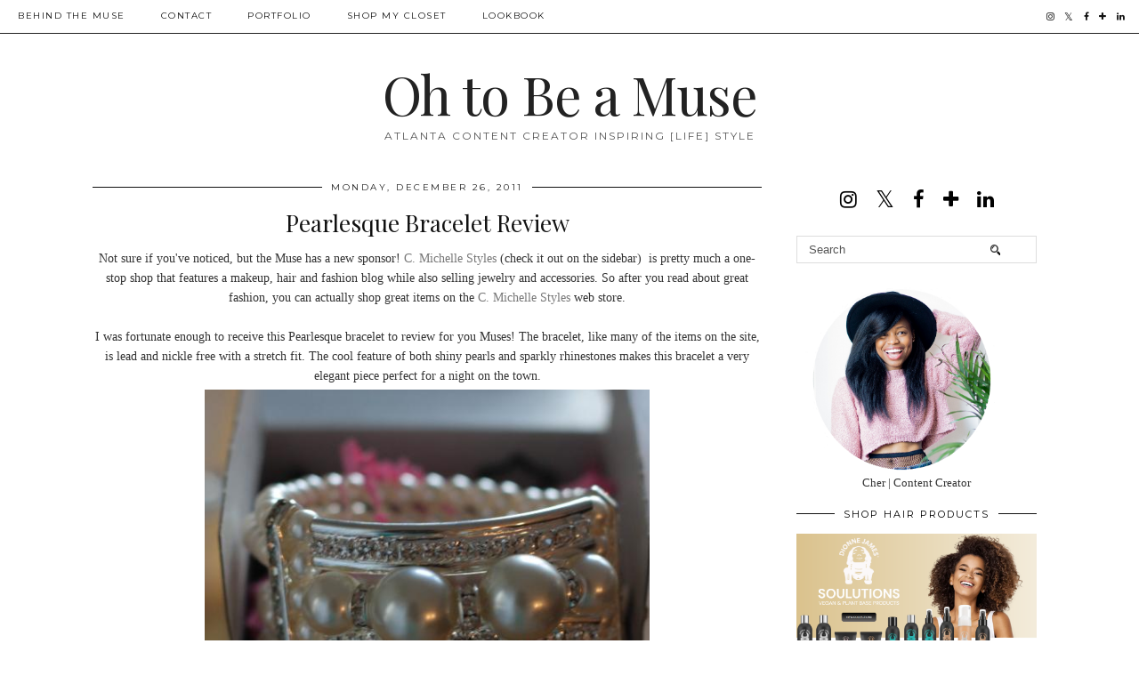

--- FILE ---
content_type: text/html; charset=UTF-8
request_url: https://www.ohtobeamuse.com/2011/12/pearlesque-bracelet-review.html
body_size: 33656
content:
<!DOCTYPE html>
<html class='v2' dir='ltr' prefix='og: http://ogp.me/ns#' xmlns='http://www.w3.org/1999/xhtml' xmlns:b='http://www.google.com/2005/gml/b' xmlns:data='http://www.google.com/2005/gml/data' xmlns:expr='http://www.google.com/2005/gml/expr'>
<head>
<link href='https://www.blogger.com/static/v1/widgets/335934321-css_bundle_v2.css' rel='stylesheet' type='text/css'/>
<link href='//ajax.googleapis.com' rel='dns-prefetch'/>
<link href='//fonts.googleapis.com' rel='dns-prefetch'/>
<link href='//cdnjs.cloudflare.com' rel='dns-prefetch'/>
<link href='//pipdigz.co.uk' rel='dns-prefetch'/>
<meta content='width=1100' name='viewport'/>
<meta content='text/html; charset=UTF-8' http-equiv='Content-Type'/>
<meta content='blogger' name='generator'/>
<link href='https://www.ohtobeamuse.com/favicon.ico' rel='icon' type='image/x-icon'/>
<link href='https://www.ohtobeamuse.com/2011/12/pearlesque-bracelet-review.html' rel='canonical'/>
<link rel="alternate" type="application/atom+xml" title="Oh to Be a Muse - Atom" href="https://www.ohtobeamuse.com/feeds/posts/default" />
<link rel="alternate" type="application/rss+xml" title="Oh to Be a Muse - RSS" href="https://www.ohtobeamuse.com/feeds/posts/default?alt=rss" />
<link rel="service.post" type="application/atom+xml" title="Oh to Be a Muse - Atom" href="https://www.blogger.com/feeds/2558210961108124107/posts/default" />

<link rel="alternate" type="application/atom+xml" title="Oh to Be a Muse - Atom" href="https://www.ohtobeamuse.com/feeds/6836511820444494735/comments/default" />
<!--Can't find substitution for tag [blog.ieCssRetrofitLinks]-->
<link href='https://blogger.googleusercontent.com/img/b/R29vZ2xl/AVvXsEjLosy9_4L1m7RDvMoQW4CxUqDqHFDhLgAyDm9KgaNmdi06j_J3rYAXFOPS5IAkbWwsj2wJbhilfJHc6ipIW2YrvEt-0YVRNHG6SJ_-WHcHRL34G7hUlmcd5m9HG8qtJGJNv_-Tl0SM6uMh/s1600/cmich-2.jpg' rel='image_src'/>
<meta content='https://www.ohtobeamuse.com/2011/12/pearlesque-bracelet-review.html' property='og:url'/>
<meta content='Pearlesque Bracelet Review' property='og:title'/>
<meta content='Oh to Be a Muse is a blog about fashion, style, inspiration, beauty, jewelry, makeup and movie reviews.' property='og:description'/>
<meta content='https://blogger.googleusercontent.com/img/b/R29vZ2xl/AVvXsEjLosy9_4L1m7RDvMoQW4CxUqDqHFDhLgAyDm9KgaNmdi06j_J3rYAXFOPS5IAkbWwsj2wJbhilfJHc6ipIW2YrvEt-0YVRNHG6SJ_-WHcHRL34G7hUlmcd5m9HG8qtJGJNv_-Tl0SM6uMh/w1200-h630-p-k-no-nu/cmich-2.jpg' property='og:image'/>
<title>
Pearlesque Bracelet Review | Oh to Be a Muse
</title>
<meta content='Oh to Be a Muse: Pearlesque Bracelet Review' property='og:title'/>
<meta content='article' property='og:type'/>
<meta content='https://www.ohtobeamuse.com/2011/12/pearlesque-bracelet-review.html' property='og:url'/>
<meta content='https://blogger.googleusercontent.com/img/b/R29vZ2xl/AVvXsEjLosy9_4L1m7RDvMoQW4CxUqDqHFDhLgAyDm9KgaNmdi06j_J3rYAXFOPS5IAkbWwsj2wJbhilfJHc6ipIW2YrvEt-0YVRNHG6SJ_-WHcHRL34G7hUlmcd5m9HG8qtJGJNv_-Tl0SM6uMh/s1600/cmich-2.jpg' property='og:image'/>
<meta content='Oh to Be a Muse' property='og:site_name'/>
<meta content='https://www.ohtobeamuse.com/' name='twitter:domain'/>
<meta content='Pearlesque Bracelet Review' name='twitter:title'/>
<meta content='summary_large_image' name='twitter:card'/>
<meta content='https://blogger.googleusercontent.com/img/b/R29vZ2xl/AVvXsEjLosy9_4L1m7RDvMoQW4CxUqDqHFDhLgAyDm9KgaNmdi06j_J3rYAXFOPS5IAkbWwsj2wJbhilfJHc6ipIW2YrvEt-0YVRNHG6SJ_-WHcHRL34G7hUlmcd5m9HG8qtJGJNv_-Tl0SM6uMh/s1600/cmich-2.jpg' name='twitter:image'/>
<link href='//fonts.googleapis.com/css?family=Montserrat|Playfair+Display&subset=latin,latin-ext' rel='stylesheet' type='text/css'/>
<style type='text/css'>@font-face{font-family:'Montserrat';font-style:normal;font-weight:400;font-display:swap;src:url(//fonts.gstatic.com/s/montserrat/v31/JTUHjIg1_i6t8kCHKm4532VJOt5-QNFgpCtr6Hw0aXp-p7K4KLjztg.woff2)format('woff2');unicode-range:U+0460-052F,U+1C80-1C8A,U+20B4,U+2DE0-2DFF,U+A640-A69F,U+FE2E-FE2F;}@font-face{font-family:'Montserrat';font-style:normal;font-weight:400;font-display:swap;src:url(//fonts.gstatic.com/s/montserrat/v31/JTUHjIg1_i6t8kCHKm4532VJOt5-QNFgpCtr6Hw9aXp-p7K4KLjztg.woff2)format('woff2');unicode-range:U+0301,U+0400-045F,U+0490-0491,U+04B0-04B1,U+2116;}@font-face{font-family:'Montserrat';font-style:normal;font-weight:400;font-display:swap;src:url(//fonts.gstatic.com/s/montserrat/v31/JTUHjIg1_i6t8kCHKm4532VJOt5-QNFgpCtr6Hw2aXp-p7K4KLjztg.woff2)format('woff2');unicode-range:U+0102-0103,U+0110-0111,U+0128-0129,U+0168-0169,U+01A0-01A1,U+01AF-01B0,U+0300-0301,U+0303-0304,U+0308-0309,U+0323,U+0329,U+1EA0-1EF9,U+20AB;}@font-face{font-family:'Montserrat';font-style:normal;font-weight:400;font-display:swap;src:url(//fonts.gstatic.com/s/montserrat/v31/JTUHjIg1_i6t8kCHKm4532VJOt5-QNFgpCtr6Hw3aXp-p7K4KLjztg.woff2)format('woff2');unicode-range:U+0100-02BA,U+02BD-02C5,U+02C7-02CC,U+02CE-02D7,U+02DD-02FF,U+0304,U+0308,U+0329,U+1D00-1DBF,U+1E00-1E9F,U+1EF2-1EFF,U+2020,U+20A0-20AB,U+20AD-20C0,U+2113,U+2C60-2C7F,U+A720-A7FF;}@font-face{font-family:'Montserrat';font-style:normal;font-weight:400;font-display:swap;src:url(//fonts.gstatic.com/s/montserrat/v31/JTUHjIg1_i6t8kCHKm4532VJOt5-QNFgpCtr6Hw5aXp-p7K4KLg.woff2)format('woff2');unicode-range:U+0000-00FF,U+0131,U+0152-0153,U+02BB-02BC,U+02C6,U+02DA,U+02DC,U+0304,U+0308,U+0329,U+2000-206F,U+20AC,U+2122,U+2191,U+2193,U+2212,U+2215,U+FEFF,U+FFFD;}@font-face{font-family:'Playfair Display';font-style:normal;font-weight:400;font-display:swap;src:url(//fonts.gstatic.com/s/playfairdisplay/v40/nuFvD-vYSZviVYUb_rj3ij__anPXJzDwcbmjWBN2PKdFvXDTbtPK-F2qC0usEw.woff2)format('woff2');unicode-range:U+0301,U+0400-045F,U+0490-0491,U+04B0-04B1,U+2116;}@font-face{font-family:'Playfair Display';font-style:normal;font-weight:400;font-display:swap;src:url(//fonts.gstatic.com/s/playfairdisplay/v40/nuFvD-vYSZviVYUb_rj3ij__anPXJzDwcbmjWBN2PKdFvXDYbtPK-F2qC0usEw.woff2)format('woff2');unicode-range:U+0102-0103,U+0110-0111,U+0128-0129,U+0168-0169,U+01A0-01A1,U+01AF-01B0,U+0300-0301,U+0303-0304,U+0308-0309,U+0323,U+0329,U+1EA0-1EF9,U+20AB;}@font-face{font-family:'Playfair Display';font-style:normal;font-weight:400;font-display:swap;src:url(//fonts.gstatic.com/s/playfairdisplay/v40/nuFvD-vYSZviVYUb_rj3ij__anPXJzDwcbmjWBN2PKdFvXDZbtPK-F2qC0usEw.woff2)format('woff2');unicode-range:U+0100-02BA,U+02BD-02C5,U+02C7-02CC,U+02CE-02D7,U+02DD-02FF,U+0304,U+0308,U+0329,U+1D00-1DBF,U+1E00-1E9F,U+1EF2-1EFF,U+2020,U+20A0-20AB,U+20AD-20C0,U+2113,U+2C60-2C7F,U+A720-A7FF;}@font-face{font-family:'Playfair Display';font-style:normal;font-weight:400;font-display:swap;src:url(//fonts.gstatic.com/s/playfairdisplay/v40/nuFvD-vYSZviVYUb_rj3ij__anPXJzDwcbmjWBN2PKdFvXDXbtPK-F2qC0s.woff2)format('woff2');unicode-range:U+0000-00FF,U+0131,U+0152-0153,U+02BB-02BC,U+02C6,U+02DA,U+02DC,U+0304,U+0308,U+0329,U+2000-206F,U+20AC,U+2122,U+2191,U+2193,U+2212,U+2215,U+FEFF,U+FFFD;}</style>
<style id='page-skin-1' type='text/css'><!--
/*
-----------------------------------------------
Name: Holly & Weave
Designer: pipdig Ltd.
URL: https://www.pipdig.co/
Version: 2
License: Copyright 2016. All rights reserved.
*** Some of the assets in this template are tracked. ***
*** Any reproduction, copying or reselling of this template is not permitted. ***
-----------------------------------------------
<Group description="Page Text" selector="">
<Variable name="body.font" description="Font" type="font" default="normal normal 11px Verdana"/>
<Variable name="body.text.color" description="Text Color" type="color" default="#333333"/>
<Variable name="body.link.color" description="Link Color" type="color" default="#777777"/>
<Variable name="body.link.color.hover" description="Hover Color" type="color" default="#000000"/>
</Group>
<Group description="Blog Header" selector="">
<Variable name="header.text.font" description="Header Font" type="font" default="60px Playfair Display"/>
<Variable name="header.text.color" description="Header Color" type="color" default="#222222" />
<Variable name="tagline.font" description="Tagline Font" type="font" default="12px Montserrat"/>
<Variable name="tagline.color" description="Tagline Color" type="color" default="#555555" />
</Group>
<Group description="Homepage Styling" selector="">
<Variable name="homepage.post.title.font" description="Post Title Font" type="font" default="30px Playfair Display"/>
<Variable name="homepage.date.font" description="Post Subtitles Font" type="font" default="11px Quicksand"/>
<Variable name="homepage.post.title.color" description="Post title Color" type="color" default="#111111" />
</Group>
<Group description="Post Titles" selector="">
<Variable name="post.title.font" description="Font" type="font" default="26px Playfair Display"/>
<Variable name="post.title.color" description="Color" type="color" default="#111111" />
<Variable name="post.title.color.hover" description="Hover Color" type="color" default="#999999" />
</Group>
<Group description="Read More Buttons" selector="">
<Variable name="read.more.font" description="Font" type="font" default="11px Montserrat"/>
<Variable name="read.more.text.color" description="Text Color" type="color" default="#ffffff"/>
<Variable name="read.more.bg.color" description="Background Color" type="color" default="#000000"/>
</Group>
<Group description="Date Header" selector="">
<Variable name="date.header.font" description="Font" type="font" default="10px Montserrat"/>
<Variable name="date.header.color" description="Text Color" type="color" default="#222222"/>
</Group>
<Group description="Navbar" selector="">
<Variable name="navbar.text.font" description="Navbar Font" type="font" default="11px Montserrat"/>
<Variable name="navbar.text.color" description="Navbar Text Color" type="color" default="#000000"/>
<Variable name="navbar.text.color.hover" description="Navbar Text Hover Color" type="color" default="#999999" />
<Variable name="navbar.background.color" description="Navbar Background Color" type="color" default="#ffffff"/>
</Group>
<Group description="Widgets" selector="">
<Variable name="widget.title.font" description="Widget Title Font" type="font" default="12px Montserrat"/>
<Variable name="widget.title.text.color" description="Widget Title Color" type="color" default="#000000"/>
<Variable name="main.border.color" description="Border Color" type="color" default="#111111"/>
</Group>
<Group description="Social Icons" selector="">
<Variable name="socialz.color" description="Social Icon Color" type="color" default="#000000"/>
<Variable name="socialz.color.hover" description="Social Icon Hover Color" type="color" default="#999999"/>
</Group>
*/
body, .body-fauxcolumn-outer {
background: #fff;
font: normal normal 13px Georgia;
color: #333333;
padding: 0;
}
/*
html body .region-inner {
min-width: 0;
max-width: 100%;
width: auto;
}
*/
a:link {
text-decoration:none;
color: #000;
transition: all 0.25s ease-out; -moz-transition: all 0.25s ease-out; -webkit-transition: all 0.25s ease-out;
max-width: 100%;
}
a:visited {
text-decoration:none;
color: #000;
}
a:hover {
text-decoration:none;
color: #aaa;
}
.post-body a {
text-decoration:none;
color: #777777;
margin:0 !important;
transition: all 0.25s ease-out; -moz-transition: all 0.25s ease-out; -webkit-transition: all 0.25s ease-out;
}
.post-body a:hover {
color: #000000;
}
.navbar,.Navbar,.Attribution{display:none;}
#header-inner{padding-top:30px;background-position: center top !important;}
.body-fauxcolumn-outer .fauxcolumn-inner {
background: transparent none repeat scroll top left;
_background-image: none;
}
.body-fauxcolumn-outer .cap-top {
position: absolute;
z-index: 1;
height: 400px;
width: 100%;
}
.body-fauxcolumn-outer .cap-top .cap-left {
width: 100%;
background: transparent none repeat-x scroll top left;
_background-image: none;
}
.content-outer {
margin-bottom: 1px;
}
.content-inner {
background-color: #fff;
padding: 0;
}
#crosscol.section{margin:0;}
.socialz {text-align:center}
.socialz a {color: #000000; margin: 0 9px; font-size: 22px;-webkit-transition: all 0.25s ease-out; -moz-transition: all 0.25s ease-out; -ms-transition: all 0.25s ease-out; -o-transition: all 0.25s ease-out;transition: all 0.25s ease-out;}
.socialz a:hover {color: #999999;}
#socialz-top {
float: right;
margin-right: 10px;
}
#socialz-top a {
display: inline-block;
color: #000000;
padding: 12px 5px;
}
#socialz-top a:hover {
color: #999999;
}
.addthis_toolbox {font:11px Montserrat;font-size: 14px,sans-serif;letter-spacing:1px;margin-top:23px;color:#000}
.addthis_toolbox a{color:#000000;font-size:16px;margin-right:8px;transition: all 0.2s ease-out; -o-transition: all 0.2s ease-out; -moz-transition: all 0.2s ease-out; -webkit-transition: all 0.2s ease-out;}
.addthis_toolbox a:hover{color:#999999}
.post-share-buttons.goog-inline-block {display: none;}
.addthis_toolbox .sharez {margin-right: 5px;}
.post-labels {
margin-top: 5px;
}
.tr-caption-container {table-layout: fixed; width: 100%;}
.sidebar h2, .foot h2, .sidebar .title, .foot .title, .BlogArchive h2, #HTML393 h2 {
font: 11px Montserrat;
color: #000000;
border-top:1px solid #111111;
letter-spacing: 2px;
text-align: center;
text-transform: uppercase;
padding:0;
margin-bottom:0;
}
.sidebar h2 span, .foot h2 span, .sidebar .title span, .foot .title span, .BlogArchive h2 span, #HTML393 h2 span {
position: relative;
display:inline-block;
top:-15px;
background: #fff;
padding:8px 10px 0;
}
.status-msg-wrap{margin: 30px auto !important;font-size:100%;}
.status-msg-body{font:10px arial, sans-serif;text-transform:uppercase;letter-spacing:1px;color:#666;}
.status-msg-border{border:1px solid #fff; opacity:0.25;}
.status-msg-bg{background-color:#fff}
.post-body h2, .post-body h3, .post-body h4, .post-body h5, .post-body h6 {font:26px Playfair Display,sans-serif;letter-spacing:2px;text-transform:uppercase;font-weight: 400 !important;margin: 25px 0;}
.post-body h2 {font-size: 18px}
.post-body h3 {font-size: 17px}
.post-body h4 {font-size: 16px}
.post-body h5 {font-size: 16px}
.post-body h6 {font-size: 15px}
.more, .jump-link > a {
box-sizing: border-box;
background: #000000;
color: #ffffff !important;
display: block;
padding: 8px 0;
position: relative;
text-align: center;
text-decoration: none !important;
text-transform: uppercase;
top: 10px;
width: 100%;
letter-spacing: 2px;
font:11px Montserrat;
}
.more:hover, .jump-link > a:hover{
background: #000000;
color: #ffffff !important;
opacity: .7;
}
.jump-link {
margin-top: 15px;
}
.post_here_link {display:none;}
.linkwithin_outer {
display: none;
}
#git_title > span,#git_title_bar span {font:26px Playfair Display;font-size:16px;letter-spacing: 2px;text-transform: uppercase;font-weight:400 !important}
#git_wrapper_0, #git_wrapper_1, #git_wrapper_2, #git_wrapper_3, #git_wrapper_4, #git_wrapper_5, #git_wrapper_6, #git_wrapper_7, #git_wrapper_8, #git_wrapper_29, #git_wrapper_10, #git_wrapper_11, #git_wrapper_12  {
border:none !important;
}
.gslide_img {padding:0 !important;border:none !important;}
.gslide{transition: all 0.25s ease-out; -moz-transition: all 0.25s ease-out; -webkit-transition: all 0.25s ease-out;}
.gslide:hover{opacity:.7}
/* Header
----------------------------------------------- */
.header-outer {
}
.Header .title {
font: 60px Playfair Display;
color: #222222;
text-align:center;
letter-spacing:-1px;
margin: 10px 0 25px;
}
#Header1_headerimg{margin:15px auto 35px;}
.Header .title a {
color: #222222;
}
.Header .description {
font:12px Montserrat;
text-transform:uppercase;
letter-spacing:2px;
color: #555555;
text-align:center;
margin-top:-10px;
}
.header-inner .Header .titlewrapper {
padding: 0 0 10px;
}
.header-inner .Header .descriptionwrapper {
padding: 0 0;
display:none;
}
/* Tabs
----------------------------------------------- */
.slicknav_menu{display:none;background: #ffffff;}
.tabs .widget ul, .tabs .widget ul {overflow:visible;}
nav {
margin: 0 auto;
text-align: left;
line-height:0;
background:#ffffff;
width:100%;
border-bottom:1px solid #111111;
opacity:.93;
z-index:8;
}
.navdiv{
font: 10px Montserrat;
width: 100%;
text-transform: uppercase;
letter-spacing: 1.5px;
position: fixed;
top:0;
left:0;
z-index:9;
}
.navdiv a{
color: #000000;
transition: all 0.25s ease-out; -moz-transition: all 0.25s ease-out; -webkit-transition: all 0.25s ease-out;
}
/* Phil */
.dropdown {
width: 100%;
}
nav ul ul {
padding: 0;
top: 100%;
visibility: hidden;
opacity: 0;
-moz-transition: all 0.25s ease-out; -webkit-transition: all 0.25s ease-out; transition: all 0.25s ease-out;
}
nav ul li:hover > ul {
visibility: visible;
opacity: 1;
}
nav ul ul li {
display: none;
}
nav ul li:hover > ul li {
display: block;
}
nav ul {
list-style: none;
position: relative;
display: inline-table;
margin:0;
padding:0;
line-height:1.4em;
}
nav ul:after {
content: ""; clear: both; display: block;
}
nav ul li {
float: left;
z-index: 5000;
text-align: left;
}
nav ul a:hover {
color: #999999;
}
nav ul li a {
display: block;
padding: 12px 20px;
color: #000000;
text-decoration: none;
}
nav ul ul {
padding: 0;
position: absolute;
top: 100%;
}
nav ul ul li {
float: none !important;
position: relative;
}
nav ul ul li a {
padding: 10px 20px;
color: #000000;
background: #ffffff;
text-align: left;
}
nav ul ul li a:hover {
color: #999999;
}
nav ul ul ul {
position: absolute;
left: 100%;
top:0;
}
/* Columns
----------------------------------------------- */
.main-outer {
border-top: 0 solid transparent;
}
.fauxcolumn-left-outer .fauxcolumn-inner {
border-right: 1px solid transparent;
}
.fauxcolumn-right-outer .fauxcolumn-inner {
border-left: 0px solid transparent;
}
.sidebar {
margin:0 0 0 20px;
text-align:center;
}
/* Headings
----------------------------------------------- */
h2 {
margin: 0 0 1em 0;
color: #000;
}
/* Widgets
----------------------------------------------- */
.widget {
margin: 25px 0;
}
.widget .zippy {
color: #cecece;
}
.widget .popular-posts ul {
list-style: none;
padding:0;
}
.FeaturedPost .post-summary {
margin-top: 0;
}
.FeaturedPost .post-summary h3 {
font: 26px Playfair Display;
font-size: 18px;
}
.tabs-inner{padding:0;}
.AdSense{overflow:hidden}
#HTML491{margin:0 1%;padding:10px 0;}
.cycle-slideshow{width:100%;height:400px;display:block;text-align:center;z-index:0;overflow:hidden;margin:0}
.cycle-slideshow ul{width:100%;height:100%;height:100vh;padding:0}
.cycle-slideshow li{width:100%;height:100%;margin:0;padding:0}
.cycle-prev, .cycle-next{position:absolute;top:0;width:11%;opacity:0;z-index:800;height:100%;cursor:pointer;-moz-transition: all 0.25s ease-out; -webkit-transition: all 0.25s ease-out; transition: all 0.25s ease-out;}
.cycle-prev{left:0;background:url('https://pipdigz.co.uk/slider_left.png') 50% 50% no-repeat;}
.cycle-prev:hover,.cycle-next:hover {opacity: 1;}
.cycle-next{right:0;background:url('https://pipdigz.co.uk/slider_right.png') 50% 50% no-repeat}
.slide-inside{display:table;vertical-align:middle;height:100%;padding:0;background:transparent;}
.slide-title,.slide-title a:hover{display:table-cell;vertical-align:middle}
.slide-h2{display:block;font:26px Playfair Display;color:#000;letter-spacing:0;margin-bottom:15px;z-index:9}
.slide-image{background-size:cover;background-attachment:scroll;background-position:center 11%;height:100%;width:100%}
.slide-container{border: 1px solid #fff;display:block;padding:0;color:#000;letter-spacing:0;width:50%;margin:0 auto;padding:15px;background:rgba(255,255,255,.75);box-sizing: border-box;}
#slide-more{text-transform:uppercase;font:11px Montserrat;color:#ffffff;letter-spacing:2px;padding:12px 20px;margin:25px auto 10px;display:inline-block;background:#000000;transition:all .25s ease-out;-o-transition:all .25s ease-out;-moz-transition:all .25s ease-out;-webkit-transition:all .25s ease-out}
#slide-more:hover{background:#000000;color:#ffffff}#crosscol-overflow {margin:0;}
.slide-resume{display: block;}
.grid_post_border {
margin: 0 1%;
border-top: 1px solid #111111;
}
.pipdig_main_post {
margin: 1% 0 1% 1%;
position: relative;
}
.pipdig_grids {
float: left;
margin: 1.5em 1%;
overflow: hidden;
}
.pipdig_grids.pipdig_lefty {
width: 43%;
}
.pipdig_grids.pipdig_righty {
width: 53%;
}
.pipdig_grids_text_wrapper {
padding: 0;
}
.pipdig_grids_img_wrapper {
position: relative;
padding-right: 10px;
}
.pipdig_grids_img {
display: block;
width: 100%;
height: auto;
background-size: cover;
background-repeat: no-repeat;
background-position: center top;
-moz-transition: all 0.25s ease-out; -webkit-transition: all 0.25s ease-out; transition: all 0.25s ease-out;
}
.pipdig_grids_img:hover {
opacity: .8;
}
.pipdig_grid_title h2 {
font: 30px Playfair Display;
letter-spacing: -1px;
margin: 10px 0 15px;
line-height: 1.15;
}
.pipdig_grid_date, .pipdig_grid_comments{
margin: 20px 0;
font: 10px Montserrat;
text-transform: uppercase;
letter-spacing: 1px;
}
.pipdig_grid_location, .pipgid_grid_date {
font: 10px Montserrat;
text-transform: uppercase;
letter-spacing: 1px;
}
.pipdig_grid_location a {
display: inline-block;
padding: 0;
color: #000;
margin: 0 15px 0 0;
}
.pipdig_grid_location a .fa {
font-size: 20px;
position: relative;
top: -4px;
}
.pipdig_grid_snippet {
margin-bottom: 20px;
}
.pipdig_main_post_title {
position: absolute;
top: 20px;
left: 0;
padding: 10px;
background: #fff;
font: 30px Playfair Display;
text-transform: uppercase;
letter-spacing: 1px;
margin: 0;
}
.pipdig_main_post_snippet {
position: absolute;
bottom: 20px;
left: 0;
padding: 10px;
background: #fff;
}
.item-thumbnail-only {
position: relative;
}
.PopularPosts .item-thumbnail {float:none;margin:0;}
.PopularPosts .item-title {
font: 26px Playfair Display;
font-size: 18px;
letter-spacing: 0;
position: absolute;
width: 80%;
left: 10%;
right: 10%;
bottom: 0;
margin: 0 auto;
background: #fff;
padding: 5px 0;
box-sizing: border-box;
border-left: 5px solid #fff;
border-right: 5px solid #fff;
}
.PopularPosts img{width:100%;height:auto;transition: all 0.25s ease-out; -moz-transition: all 0.25s ease-out; -webkit-transition: all 0.25s ease-out;}
.PopularPosts img:hover{opacity:.7;}
.popular-posts .item-snippet {display: none;}
.widget.Stats {
text-align: center;
}
.sidebar ul {padding:0}
.sidebar li {list-style:none}
.sidebar .PageList ul li a, .sidebar .Label ul li a {
background:#fff;
display:block;
padding: 4px 0;
font: 11px Montserrat; font-size: 11px;
letter-spacing: 1px;
text-transform:uppercase;
transition: all 0.25s ease-out; -moz-transition: all 0.25s ease-out; -webkit-transition: all 0.25s ease-out;
}
.sidebar .PageList ul li a:hover, .sidebar .Label ul li a:hover {
background: #111;
color: #fff;
}
.widget img {
max-width: 100%;
height:auto;
}
.widget-content li {list-style:none;}
/* Posts
----------------------------------------------- */
h2.date-header {
font: 10px Montserrat;
color: #222222;
height:3px;
letter-spacing: 2px;
margin: 0 !important;
text-align:center;
border-top: 1px solid #111111;
}
.date-header span {
background-color: #fff;
padding: 0 10px;
position: relative;
top: -7px;
letter-spacing:2.5px;
text-transform:uppercase;
}
.status-msg-wrap{margin:0 auto 30px !important;font-size:100%;}
.main-inner {
padding-top: 10px;
padding-bottom: 20px;
}
.main-inner .column-center-inner {
padding: 0 0;
}
.main-inner .column-center-inner .section {
margin: 0 .5%;
}
.post {
margin: 0 0 55px 0;
}
.comments h4 {
font: 26px Playfair Display;
color:#111111;
letter-spacing:0;
margin: .5em 0 0;
font-size: 140%;
}
.post-title{
font: 26px Playfair Display;
color: #111111;
margin: .75em 0 0;
text-align:center;
letter-spacing:0;
}
.post-title a{
text-decoration:none;
color:#111111;
}
.post-title a:hover {
color:#999999;
}
.post-body {
font-size: 110%;
line-height: 1.6;
position: relative;
text-align:justify;
}
.post-body img{max-width:100%;height:auto;padding:0 !important;margin:5px 0 0 0;}
.post-body img,
.post-body img, .post-body .tr-caption-container {
padding: 5px;
}
.post-body .tr-caption-container {
color: #333333;
}
.post-body .tr-caption-container img {
padding: 0;
background: transparent;
border: none;
width:100%;
height: auto;
}
.post-header {
margin: 0 0 1em;
line-height: 1.6;
font-size: 90%;
}
.post-footer {
margin: 20px -2px 0;
line-height: 1.6;
font: 10px Montserrat; font-size: 10px;
text-transform:uppercase;
letter-spacing: 1px;
display:inline-block;
}
#comments .comment-author {
padding-top: 1.5em;
border-top: 1px solid transparent;
background-position: 0 1.5em;
}
#comments .comment-author:first-child {
padding-top: 0;
border-top: none;
}
.avatar-image-container {
margin: .2em 0 0;
}
input.gsc-input {width:97% !important; padding:5px 6px !important; font:10px arial,sans-serif; text-transform:uppercase; letter-spacing:1px;transition: all 0.25s ease-out; -moz-transition: all 0.25s ease-out; -webkit-transition: all 0.25s ease-out;}
input.gsc-input:focus{border-color:#f3f3f3;}
input.gsc-search-button {padding: 4px; font:10px Montserrat,sans-serif; text-transform:uppercase; letter-spacing:1px; border:1px solid #111; background: #111; color:#fff; cursor: pointer;}
.follow-by-email-submit{border:1px solid #111 !important; background:#111 !important; color:#fff !important; border-radius: 0 !important;text-transform:uppercase; font:10px Montserrat,sans-serif !important; letter-spacing:1px}
.follow-by-email-address{border:1px solid #ddd !important;transition: all 0.25s ease-out; -moz-transition: all 0.25s ease-out; -webkit-transition: all 0.25s ease-out;}
.follow-by-email-address:focus{border-color:#f3f3f3;}
.FollowByEmail .follow-by-email-inner .follow-by-email-submit {width: 64px;}
/* Comments
----------------------------------------------- */
.comments .comments-content .icon.blog-author {
background-repeat: no-repeat;
background-image: url([data-uri]);
background-size: 16px 16px;
}
.comments .comments-content .loadmore a {
border-top: 1px solid #111111;
border-bottom: 1px solid #111111;
}
.comments .comment-thread.inline-thread {
background: #fff;
}
.comments .continue {
border-top: 1px dotted #ddd;
}
/* Accents
---------------------------------------------- */
.section-columns td.columns-cell {
border-left: 0;
}
.blog-pager-older-link, .home-link, .blog-pager-newer-link {
background: #fff;
padding: 0;
}
#blog-pager-newer-link {
text-align: left;
width: 50%;
float: left;
}
#blog-pager-older-link {
text-align: right;
width: 50%;
float: right;
}
.blog-pager a{font: 11px Montserrat; font-size: 13px;color:#000;text-transform:uppercase;letter-spacing:2px;-webkit-transition: all 0.25s ease-out; -moz-transition: all 0.25s ease-out; -ms-transition: all 0.25s ease-out; -o-transition: all 0.25s ease-out;transition: all 0.25s ease-out;}
.blog-pager a:hover{opacity:.5;}
.blog-pager a span {
font-size: 13px;
line-height: 1.3;
letter-spacing: 0;
display:block;
margin-top: 5px;
}
.blog-feeds, .post-feeds {
font: 11px Montserrat; font-size: 10px;
letter-spacing: 2px;
text-transform: uppercase;
margin-top:30px;
text-align: center;
display: none;
}
#searchform fieldset{margin:0;padding:5px 0;background:#fff;border:1px solid #ddd;color:#666;}
#searchform fieldset:hover{border-color:#aaa}
#s{background:transparent;background:url(//pipdigz.co.uk/icon_search_black.png) no-repeat scroll right 2px / 12px auto transparent;border:0;color:#555;float:left;margin:2px 5%;padding:0 10% 0 0;width:80%}
#back-top{
color: #777777;
background: transparent;
line-height: 100%;
display: inline-block;
position: fixed;
right: 35px;
bottom: 65px;
z-index: 10002;
}
#pipdigem {
width: 100%;
display: block;
margin: 0;
line-height: 0;
height: auto;
}
#pipdigem img {
height: auto;
width: 100%;
}
#pipdigem a {
padding: 0px;
margin: 0px;
display: inline-block;
position:relative;
}
#pipdigem li {
width: 12.5%;
display: inline-block;
margin: 0px !important;
padding: 0px !important;
}
#pipdigem .insta-likes {
width: 100%;
height: 100%;
margin-top: -100%;
opacity: 0;
text-align: center;
letter-spacing: 1px;
background: rgba(255, 255, 255, 0.55);
position: absolute;
font: normal normal 10px Montserrat, Arial, sans-serif;
color: #222;
line-height: normal;
transition: all 0.35s ease-out; -o-transition: all 0.35s ease-out; -moz-transition: all 0.35s ease-out; -webkit-transition: all 0.35s ease-out;
}
#pipdigem a:hover .insta-likes {
opacity:1;
}
.related-posts {
width: 100%;
margin: 2em 0;
float: left;
text-align: center;
}
.related-posts h3 {
margin-bottom: 10px;
color: #111111;
font: 26px Playfair Display;
color: #111111;
font-size: 140%;
text-align: center;
}
.related-posts ul li {
list-style: none;
margin: 0 5px;
display: inline-block;
vertical-align: top;
text-align: center;
border: none;
}
.related-posts a:hover {
transition: all 0.25s ease-out; -moz-transition: all 0.25s ease-out; -webkit-transition: all 0.25s ease-out;
}
.related-posts a:hover {
opacity: .75;
}
.comments .comment .comment-actions a {
font: 10px Montserrat, sans-serif;
letter-spacing: 1px;
margin-right: 4px;
text-transform: uppercase;
}
.comments .comment .comment-actions a:hover {
text-decoration: none;
}
#back-top .fa {font-size: 30px;}
#back-top a,#back-top a:hover,#back-top a:focus{color:#000000;padding:5px;display:block;}
.credit{position:relative;bottom:0;background:#000;padding:12px 0;width:100%;text-align:center;color:#fff;font:10px Montserrat,arial,sans-serif;letter-spacing: 2px;text-transform:uppercase}
.credit a{color:#fff;text-decoration:none;}
.credit a:hover{color:#999;text-decoration:none;}
#cookies-nom {font: 10px arial, sans-serif;color:#666}
body.mobile  {background:#fff;}
.mobile .body-fauxcolumn-outer {background: transparent none repeat scroll top left;}
.mobile .body-fauxcolumn-outer .cap-top {background-size: 100% auto;}
.mobile .Header .title {font-size:40px;margin-bottom:20px;margin-top:20px;}
body.mobile .AdSense {margin: 0 -0;}
.mobile .post {margin: 0;}
.mobile .main-inner .column-center-inner .section {margin: 0;}
.mobile-date-outer{border:0}
html .main-inner .date-outer{margin-bottom:25px}
.mobile .date-header{text-align:center;border-top:1px solid #111111;}
.mobile .date-header span {padding: 0.1em 10px;margin: 0 -10px;font: 10px Montserrat; font-size: 11px;letter-spacing:3px;color:#222222;background:#fff;position:relative;top:-8px;}
.mobile .post-title {margin: 15px auto 0;}
.mobile #header-inner {padding-top:0;padding-bottom:0}
.mobile-index-title {font: 26px Playfair Display; font-size: 16px;text-transform:uppercase;letter-spacing:2px;color:#222;margin:0;width:92%;}
.mobile .blog-pager {background: transparent none no-repeat scroll top center;}
.mobile .footer-outer {border-top: none;}
.mobile .main-inner, .mobile .footer-inner {background-color: #ffffff;}
.mobile-index-contents {color: #333333;margin-right:0;}
.mobile-link-button {border-radius:0;}
.mobile-link-button a:link, .mobile-link-button a:visited {color: #ffffff;}
.mobile #blog-pager a {font:11px Montserrat,serif;font-size:13px;color:#000;}
.mobile .blog-pager-newer-link, .mobile .blog-pager-older-link {background: none;}
.mobile .blog-pager-older-link .fa, .mobile .blog-pager-newer-link .fa{font-size: 40px;}
.mobile .mobile-navz .fa{font-size:30px;}
.mobile .entry-title{text-align:center;font: 26px Playfair Display;}
.mobile-desktop-link {margin-top: 60px}
.mobile-desktop-link a {color:#000 !important;}
.mobile .topbar,.mobile #uds-searchControl {display:none;}
.mobile .navdiv {display:none;}
.mobile #Header1_headerimg {margin: 20px auto; max-width: 90%;}
.mobile .PageList {display:inline;}
.mobile-index-thumbnail{float:none;margin: 5px 0;}
.mobile-index-thumbnail img {width:100% !important;height:auto;}
.mobile .related-posts {display:none;}
.mobile .description {display:none;}
.mobile .post-body{font-size:100%;}
.mobile #PageList1,.mobile #HTML100,.nav-menu, .mobile #cookies-nom {display:none;}
.mobile .slicknav_menu{display:block}
.mobile .comment-link {position: relative;text-align: center;top: 15px;font: 11px Montserrat; font-size: 11px; letter-spacing:1px; text-transform: uppercase;}
.mobile .more{margin:0 auto}
html .mobile-index-contents .post-body {font-size: 90%;}
.mobile .post-body{font-size:100%;}
.mobile .addthis_toolbox {float:none}
.slicknav_nav {font:10px Montserrat; font-size: 15px;}
.slicknav_menu .slicknav_menutxt{font: 10px Montserrat;font-size:16px;color: #000000}
.slicknav_nav a {color: #000000;}
.slicknav_menu .slicknav_icon-bar{background-color:#000000;}
.mobile #socialz-top {display:none}
#cookieChoiceInfo {display: none;}
.mobile #footer-1 {text-align: center;padding: 0 15px;}
#HTML519 {display: none}
.slicknav_icon{display:none}
.addthis_button_stumbleupon {display: none}
#pipdigem-footer-section {
margin: 0;
}
#HTML927 {
text-align: center;
margin: 0;
padding: 10px;
background: #111;
color: #fff;
}
#HTML927 a {
color: #fff;
}
#ig_footer_banner a {
font: italic 24px Playfair Display;
text-transform: none;
}
#ig_footer_banner a span {
text-transform: uppercase;
letter-spacing: 2px;
font-style: normal;
}
#featured-cats {
margin: 0 auto;
}
#Image700, #Image701, #Image702 {
width: 31.333333333%;
display: inline-block;
}
#Image700 {
margin: 1% 2% 1% 1%;
}
#Image701 {
margin: 1% 0 1%;
}
#Image702 {
margin: 1% 0 1% 2%;
}
.featured_cat_image {
position: relative;
}
.featured_cat_image a:hover {
opacity: .63;
}
.featured_cat_image .featured_cat_overlay {
position: absolute;
top: 50%;
left: 50%;
transform: translate(-50%, -50%);
width: 60%;
padding: 13px 0;
text-align: center;
color: #000;
background: rgba(255,255,255,.85);
border: 1px solid #fff;
box-sizing: border-box;
}
.featured_cat_overlay h3 {
font: 11px Montserrat;
text-transform: uppercase;
letter-spacing: 2px;
}
.featured_cat_caption {
}
#HTML393 {
margin-left: 1%;
margin-right: 1%;
padding-bottom: 10px;
border-bottom: 1px solid #111111;
}
/* START SIMPLE RESPONSIVE GALLERY XOMISSE */
.gallery {
padding: 0 5px;
float: left;
width: 50%;
height: auto;
}
div.gallery img {
width: 100%;
height: 100%;
}
div.gallery img:hover {
opacity: 0.8;
}
div.desc {
padding: 10px;
text-align: center;
}
* {
box-sizing: border-box;
}
@media only screen and (max-width: 700px){
.gallery {
width: 50%;
margin: 6px 0;
}
}
@media only screen and (max-width: 500px){
.gallery {
width: 100%;
}
}
.image-gallery:after {
content: "";
display: table;
clear: both;
}
/* END SIMPLE RESPONSIVE GALLERY XOMISSE */

--></style>
<style id='template-skin-1' type='text/css'><!--
body {
min-width: 1080px;
}
.content-outer, .content-fauxcolumn-outer, .region-inner, #featured-cats {
min-width: 1080px;
max-width: 1080px;
_width: 1080px;
}
.main-inner .columns {
padding-left: 0px;
padding-right: 320px;
}
.main-inner .fauxcolumn-center-outer {
left: 0px;
right: 320px;
}
.main-inner .fauxcolumn-left-outer {
width: 0px;
}
.main-inner .fauxcolumn-right-outer {
width: 320px;
}
.main-inner .column-left-outer {
width: 0px;
right: 100%;
margin-left: -0px;
}
.main-inner .column-right-outer {
width: 320px;
margin-right: -320px;
}
#layout {
min-width: 0;
}
#layout .content-outer, #layout .content-inner, #layout #featured-cats {
min-width: 1px;
}
#layout #Image700, #layout #Image701, #layout #Image702 {
width: 100%;
display: block;
}
#layout .region-inner {
min-width: 0;
width: auto;
}
body#layout .section h4, .Navbar {display:none}
body#layout div.section {min-height: 50px}
body#layout div.layout-widget-description {font-size:11px}
body#layout .widget-content {padding: 6px 9px; line-height: 18px;}
body#layout div.layout-title {font-size:14px;}
.mobile #featured-cats {
max-width: 100%;
min-width: 100%;
}
.mobile #HTML393 {
border: 0;
}
.mobile #HTML393 h2 {
margin: 0 0 8px;
padding-top: 8px;
}
--></style>
<style>
.slicknav_btn { position: relative; display: block; vertical-align: middle; padding: 0; line-height: 1.125em; cursor: pointer; width:100%;}
.slicknav_menu  .slicknav_menutxt { display: block; line-height: 1.188em; float: left; }
.slicknav_menu .slicknav_icon { display:none; }
.slicknav_nav { clear: both; text-align:center;}
.slicknav_nav ul,
.slicknav_nav li { display: block }
.slicknav_nav .slicknav_arrow { font-size: 0.8em; margin: 0 0 0 0.4em; }
.slicknav_nav .slicknav_item { cursor: pointer; }
.slicknav_nav .slicknav_row { display: block; }
.slicknav_nav a { display: block }
.slicknav_nav .slicknav_item a,
.slicknav_nav .slicknav_parent-link a { display: inline }
.slicknav_menu:before,
.slicknav_menu:after { content: " "; display: table; }
.slicknav_menu:after { clear: both }
.slicknav_menu { *zoom: 1 }
.slicknav_menu{font-size:23px}.slicknav_btn{margin:5px 0;text-decoration:none}.slicknav_menu .slicknav_menutxt{text-align:center; letter-spacing:4px; float:none; display:inline-block; width:100%;}
.slicknav_menu{padding:5px;border-bottom: 1px solid #111;}
.slicknav_nav{margin:0;padding:0;text-transform:uppercase;letter-spacing:2px}
.slicknav_nav,.slicknav_nav ul{list-style:none;overflow:hidden}
.slicknav_nav ul{padding:0;margin:0}
.slicknav_nav .slicknav_row{padding:5px 10px;margin:2px 5px}.slicknav_nav a{padding:5px 10px;margin:2px 5px;text-decoration:none;}
.slicknav_nav .slicknav_item a,.slicknav_nav .slicknav_parent-link a{padding:0;margin:0}
.slicknav_nav .slicknav_txtnode{margin-left:15px}
.slicknav_menu .slicknav_menutxt .fa {font-size: 24px;}
</style>
<script src='//ajax.googleapis.com/ajax/libs/jquery/1.8.2/jquery.min.js' type='text/javascript'></script>
<script src='//www.pipdigz.co.uk/js/jquery.menu.min.js' type='text/javascript'></script>
<script src='//cdnjs.cloudflare.com/ajax/libs/jquery.cycle2/20140415/jquery.cycle2.min.js' type='text/javascript'></script>
<script src='//pipdigz.co.uk/js/g-plus.min.js' type='text/javascript'></script>
<script>
//<![CDATA[
var showpostthumbnails_gal=true;var showpostsummary_gal=true;var random_posts=false;var numchars_gal=120;var numposts_gal=4;function showgalleryposts(json){var numPosts=json.feed.openSearch$totalResults.$t;var indexPosts=new Array();document.write('<ul>');for(var i=0;i<numPosts;++i){indexPosts[i]=i}if(random_posts==true){indexPosts.sort(function(){return 0.5-Math.random()})}if(numposts_gal>numPosts){numposts_gal=numPosts}for(i=0;i<numposts_gal;++i){var entry_gal=json.feed.entry[indexPosts[i]];var posttitle_gal=entry_gal.title.$t;for(var k=0;k<entry_gal.link.length;k++){if(entry_gal.link[k].rel=='alternate'){posturl_gal=entry_gal.link[k].href;break}}if("content"in entry_gal){var postcontent_gal=entry_gal.content.$t}s=postcontent_gal;a=s.indexOf("<img");b=s.indexOf("src=\"",a);c=s.indexOf("\"",b+5);d=s.substr(b+5,c-b-5);if((a!=-1)&&(b!=-1)&&(c!=-1)&&(d!="")){var thumburl_gal=d}else var thumburl_gal='//1.bp.blogspot.com/-F2HXN2bB1rg/VUCeZj97wWI/AAAAAAAAARw/qbVqd47fcFw/s1600/bg.png';document.write('<li><div class="cycle-slideshow"><a href="'+posturl_gal+'"><div class="slide-image" style="background-image:url('+thumburl_gal+');"/><div class="slide-inside"><div class="slide-title">');document.write('<div class="slide-container">');document.write('<div class="slide-h2">');document.write(posttitle_gal+'</div>');var re=/<\S[^>]*>/g;postcontent_gal=postcontent_gal.replace(re,"");if(showpostsummary_gal==true){if(postcontent_gal.length<numchars_gal){document.write(postcontent_gal);document.write('</div>')}else{postcontent_gal=postcontent_gal.substring(0,numchars_gal);var quoteEnd_gal=postcontent_gal.lastIndexOf(" ");postcontent_gal=postcontent_gal.substring(0,quoteEnd_gal);document.write('<span class="slide-resume">');document.write(postcontent_gal+'...');document.write('</span>')}document.write('<div id="slide-more">Read More</div></div></div></div>')}document.write('</a></div>');document.write('</li>')}document.write('</ul>')}
//]]>
</script>
<style>#HTML491{display:none}#header-inner{padding-bottom: 40px;}.main-inner{padding-top:0;}#featured-cats {display: none;}</style>
<style>.addthis_toolbox {float:right}</style>
<script src='//cdnjs.cloudflare.com/ajax/libs/fitvids/1.1.0/jquery.fitvids.min.js' type='text/javascript'></script>
<link href='//www.pipdigz.co.uk/css/core.css' media='all' rel='stylesheet' type='text/css'/>
<script type='text/javascript'>var addthis_config = {"data_track_addressbar": false, "data_track_clickback": false};</script>
<script src='//s7.addthis.com/js/300/addthis_widget.js' type='text/javascript'></script>
<script type='text/javascript'>
        (function(i,s,o,g,r,a,m){i['GoogleAnalyticsObject']=r;i[r]=i[r]||function(){
        (i[r].q=i[r].q||[]).push(arguments)},i[r].l=1*new Date();a=s.createElement(o),
        m=s.getElementsByTagName(o)[0];a.async=1;a.src=g;m.parentNode.insertBefore(a,m)
        })(window,document,'script','https://www.google-analytics.com/analytics.js','ga');
        ga('create', 'UA-21602829-1', 'auto', 'blogger');
        ga('blogger.send', 'pageview');
      </script>
<script>var clementine = 'clementine';</script>
<!-- Google Tag Manager for Collective Bias -->
<script type='text/javascript'>
dataLayerCBias = [{
'trackingID':'UA-59436114-57',
'javaScriptVersion':'analytics.js',
'homePageURL':'http://www.ohtobeamuse.com/'
}];
</script>
<noscript><iframe height='0' src='//www.googletagmanager.com/ns.html?id=GTM-PBN79J' style='display:none;visibility:hidden' width='0'></iframe></noscript>
<script type='text/javascript'>/*<![CDATA[*/(function(w,d,s,l,i){w[l]=w[l]||[];
w[l].push({'gtm.start':new Date().getTime(),event:'gtm.js'});
var f=d.getElementsByTagName(s)[0],j=d.createElement(s),dl=l!='dataLayer'?'&l='+l:'';
j.async=true;j.src='//www.googletagmanager.com/gtm.'+'js?id='+i+dl;
f.parentNode.insertBefore(j,f);})(window,document,'script','dataLayerCBias','GTM-PBN79J');
/*]]>*/</script>
<!-- End Google Tag Manager -->
<link href='https://www.blogger.com/dyn-css/authorization.css?targetBlogID=2558210961108124107&amp;zx=50c05db0-4c47-4307-aa1a-f0c03397bc97' media='none' onload='if(media!=&#39;all&#39;)media=&#39;all&#39;' rel='stylesheet'/><noscript><link href='https://www.blogger.com/dyn-css/authorization.css?targetBlogID=2558210961108124107&amp;zx=50c05db0-4c47-4307-aa1a-f0c03397bc97' rel='stylesheet'/></noscript>
<meta name='google-adsense-platform-account' content='ca-host-pub-1556223355139109'/>
<meta name='google-adsense-platform-domain' content='blogspot.com'/>

<!-- data-ad-client=ca-pub-8942902614563338 -->

</head>
<body class='loading'>
<script>


  var pipdig_class = 'pipdig-post';



//<![CDATA[
if(typeof(pipdig_class) != 'undefined' && pipdig_class !== null) {
  jQuery('body').addClass(pipdig_class);
}
//]]>
</script>
<div class='body-fauxcolumns'>
<div class='fauxcolumn-outer body-fauxcolumn-outer'>
<div class='cap-top'>
<div class='cap-left'></div>
<div class='cap-right'></div>
</div>
<div class='fauxborder-left'>
<div class='fauxborder-right'></div>
<div class='fauxcolumn-inner'>
</div>
</div>
<div class='cap-bottom'>
<div class='cap-left'></div>
<div class='cap-right'></div>
</div>
</div>
</div>
<div class='content'>
<div class='content-fauxcolumns'>
<div class='fauxcolumn-outer content-fauxcolumn-outer'>
<div class='cap-top'>
<div class='cap-left'></div>
<div class='cap-right'></div>
</div>
<div class='fauxborder-left'>
<div class='fauxborder-right'></div>
<div class='fauxcolumn-inner'>
</div>
</div>
<div class='cap-bottom'>
<div class='cap-left'></div>
<div class='cap-right'></div>
</div>
</div>
</div>
<div class='content-cap-top cap-top'>
<div class='cap-left'></div>
<div class='cap-right'></div>
</div>
<div class='fauxborder-left content-fauxborder-left'>
<div class='fauxborder-right content-fauxborder-right'></div>
<div class='content-inner'>
<!-- <header> <div class='header-outer'> <div class='header-cap-top cap-top'> <div class='cap-left'/> <div class='cap-right'/> </div> <div class='fauxborder-left header-fauxborder-left'> <div class='fauxborder-right header-fauxborder-right'/> <div class='region-inner header-inner'> <b:section class='header' id='header' maxwidgets='1' showaddelement='no'/> </div> </div> <div class='header-cap-bottom cap-bottom'> <div class='cap-left'/> <div class='cap-right'/> </div> </div> </header> -->
<div class='tabs-outer'>
<div class='tabs-cap-top cap-top'>
<div class='cap-left'></div>
<div class='cap-right'></div>
</div>
<div class='fauxborder-left tabs-fauxborder-left'>
<div class='fauxborder-right tabs-fauxborder-right'></div>
<div class='region-inner tabs-inner'>
<div class='tabs section' id='crosscol'><div class='widget PageList' data-version='1' id='PageList1'>
<div class='widget-content'>
<div class='navdiv'>
<nav>
<ul class='dropdown'>
<li><a href='http://www.ohtobeamuse.com/p/about-me.html'>Behind the Muse</a></li>
<li><a href='http://www.ohtobeamuse.com/p/contact.html'>Contact</a></li>
<li><a href='https://www.ohtobeamuse.com/p/the-latest.html'>PORTFOLIO</a></li>
<li><a href='http://www.ohtobeamuse.com/p/shop-my-closet.html'>Shop My Closet</a></li>
<li><a href='http://www.ohtobeamuse.com/p/lookbook.html'>Lookbook</a></li>
</ul>
</nav>
</div>
<div class='clear'></div>
</div>
<script>
//<![CDATA[
var _0x45b7=["\x64\x72\x6F\x70\x64\x6F\x77\x6E","\x61\x64\x64\x43\x6C\x61\x73\x73","\x3C\x64\x69\x76\x20\x63\x6C\x61\x73\x73\x3D\x27\x6E\x61\x76\x64\x69\x76\x27\x3E\x3C\x6E\x61\x76\x3E\x3C\x75\x6C\x20\x63\x6C\x61\x73\x73\x3D\x27\x64\x72\x6F\x70\x64\x6F\x77\x6E\x27\x3E\x3C\x6C\x69\x3E\x3C\x75\x6C\x20\x63\x6C\x61\x73\x73\x3D\x27\x64\x72\x6F\x70\x64\x6F\x77\x6E\x27\x3E","\x74\x65\x78\x74","\x73\x75\x62\x73\x74\x72","\x5F","\x68\x72\x65\x66","\x61\x74\x74\x72","\x61","\x66\x69\x6E\x64","\x3C\x6C\x69\x3E\x3C\x61\x20\x68\x72\x65\x66\x3D\x22","\x22\x3E","\x3C\x2F\x61\x3E\x3C\x2F\x6C\x69\x3E","\x3C\x2F\x75\x6C\x3E\x3C\x2F\x6C\x69\x3E\x3C\x6C\x69\x3E\x3C\x61\x20\x68\x72\x65\x66\x3D\x22","\x3C\x2F\x61\x3E\x3C\x75\x6C\x20\x63\x6C\x61\x73\x73\x3D\x27\x73\x75\x62\x2D\x6D\x65\x6E\x75\x27\x3E","\x65\x61\x63\x68","\x23\x50\x61\x67\x65\x4C\x69\x73\x74\x31\x20\x6C\x69","\x3C\x2F\x75\x6C\x3E\x3C\x2F\x6C\x69\x3E\x3C\x2F\x75\x6C\x3E\x3C\x2F\x6E\x61\x76\x3E\x3C\x2F\x64\x69\x76\x3E","\x68\x74\x6D\x6C","\x6C\x65\x6E\x67\x74\x68","","\x72\x65\x70\x6C\x61\x63\x65","\x72\x65\x6D\x6F\x76\x65","\x23\x50\x61\x67\x65\x4C\x69\x73\x74\x31\x20\x75\x6C","\x69\x64","\x3A\x65\x71\x28\x31\x29","\x70\x61\x72\x65\x6E\x74\x73","\x23\x50\x61\x67\x65\x4C\x69\x73\x74\x31\x20\x61","\x23\x50\x61\x67\x65\x4C\x69\x73\x74\x31"];$(_0x45b7[28])[_0x45b7[15]](function(){$(this)[_0x45b7[1]](_0x45b7[0]);var _0x3878x1=_0x45b7[2];$(_0x45b7[16])[_0x45b7[15]](function(){var _0x3878x2=$(this)[_0x45b7[3]](),_0x3878x3=_0x3878x2[_0x45b7[4]](0,1),_0x3878x4=_0x3878x2[_0x45b7[4]](1);_0x45b7[5]== _0x3878x3?(_0x3878x3= $(this)[_0x45b7[9]](_0x45b7[8])[_0x45b7[7]](_0x45b7[6]),_0x3878x1+= _0x45b7[10]+ _0x3878x3+ _0x45b7[11]+ _0x3878x4+ _0x45b7[12]):(_0x3878x3= $(this)[_0x45b7[9]](_0x45b7[8])[_0x45b7[7]](_0x45b7[6]),_0x3878x1+= _0x45b7[13]+ _0x3878x3+ _0x45b7[11]+ _0x3878x2+ _0x45b7[14])});_0x3878x1+= _0x45b7[17];$(this)[_0x45b7[18]](_0x3878x1);$(_0x45b7[23])[_0x45b7[15]](function(){var _0x3878x1=$(this);if(_0x3878x1[_0x45b7[18]]()[_0x45b7[21]](/\s|&nbsp;/g,_0x45b7[20])[_0x45b7[19]]== 0){_0x3878x1[_0x45b7[22]]()}});$(_0x45b7[16])[_0x45b7[15]](function(){var _0x3878x1=$(this);if(_0x3878x1[_0x45b7[18]]()[_0x45b7[21]](/\s|&nbsp;/g,_0x45b7[20])[_0x45b7[19]]== 0){_0x3878x1[_0x45b7[22]]()}});$(_0x45b7[27])[_0x45b7[15]](function(){var _0x3878x5=$(location)[_0x45b7[7]](_0x45b7[6]),_0x3878x6=$(this)[_0x45b7[7]](_0x45b7[6]);if(_0x3878x6=== _0x3878x5){var _0x3878x7=$(this)[_0x45b7[26]](_0x45b7[25])[_0x45b7[7]](_0x45b7[24])}})})
//]]>
</script>
<script>
//<![CDATA[
$('.sub-menu').prev('a').append(" <i class='fa fa-chevron-down' style='font-size: 10px; position: relative; top: -1px;'/>");
//]]>
</script>
</div></div>
<div class='tabs section' id='crosscol-overflow'><div class='widget Header' data-version='1' id='Header1'>
<div id='header-inner'>
<div class='titlewrapper'>
<div class='title'>
<a href='https://www.ohtobeamuse.com/'>
Oh to Be a Muse
</a>
</div>
</div>
<script>
	//<![CDATA[
		$('.Header .title').css('margin-bottom', '10px');
	//]]>
	</script>
<div class='descriptionwrapper'>
<p class='description'><span>Atlanta Content Creator Inspiring [life] style</span></p>
</div>
</div>
</div></div>
</div>
</div>
<div class='tabs-cap-bottom cap-bottom'>
<div class='cap-left'></div>
<div class='cap-right'></div>
</div>
</div>
<div class='content-outer'>
<div class='main-outer'>
<div class='main-cap-top cap-top'>
<div class='cap-left'></div>
<div class='cap-right'></div>
</div>
<div class='fauxborder-left main-fauxborder-left'>
<div class='fauxborder-right main-fauxborder-right'></div>
<div class='region-inner main-inner'>
<div class='columns fauxcolumns'>
<div class='fauxcolumn-outer fauxcolumn-center-outer'>
<div class='cap-top'>
<div class='cap-left'></div>
<div class='cap-right'></div>
</div>
<div class='fauxborder-left'>
<div class='fauxborder-right'></div>
<div class='fauxcolumn-inner'>
</div>
</div>
<div class='cap-bottom'>
<div class='cap-left'></div>
<div class='cap-right'></div>
</div>
</div>
<div class='fauxcolumn-outer fauxcolumn-left-outer'>
<div class='cap-top'>
<div class='cap-left'></div>
<div class='cap-right'></div>
</div>
<div class='fauxborder-left'>
<div class='fauxborder-right'></div>
<div class='fauxcolumn-inner'>
</div>
</div>
<div class='cap-bottom'>
<div class='cap-left'></div>
<div class='cap-right'></div>
</div>
</div>
<div class='fauxcolumn-outer fauxcolumn-right-outer'>
<div class='cap-top'>
<div class='cap-left'></div>
<div class='cap-right'></div>
</div>
<div class='fauxborder-left'>
<div class='fauxborder-right'></div>
<div class='fauxcolumn-inner'>
</div>
</div>
<div class='cap-bottom'>
<div class='cap-left'></div>
<div class='cap-right'></div>
</div>
</div>
<!-- corrects IE6 width calculation -->
<div class='columns-inner'>
<div class='column-center-outer'>
<div class='column-center-inner'>
<div class='main section' id='main'><div class='widget Blog' data-version='1' id='Blog1'>
<div class='blog-posts hfeed'>
<!--Can't find substitution for tag [defaultAdStart]-->

          <div class="date-outer">
        
<h2 class='date-header'><span>Monday, December 26, 2011</span></h2>

          <div class="date-posts">
        
<div class='post-outer'>
<div class='post hentry' itemprop='blogPost' itemscope='itemscope' itemtype='http://schema.org/BlogPosting'>
<meta itemType='https://schema.org/WebPage' itemid='https://www.ohtobeamuse.com/2011/12/pearlesque-bracelet-review.html' itemprop='mainEntityOfPage' itemscope='itemscope'/>
<meta content='12/26/2011' itemprop='datePublished'/>
<meta content='2012-03-28T19:34:26Z' itemprop='dateModified'/>
<meta content='https://blogger.googleusercontent.com/img/b/R29vZ2xl/AVvXsEjLosy9_4L1m7RDvMoQW4CxUqDqHFDhLgAyDm9KgaNmdi06j_J3rYAXFOPS5IAkbWwsj2wJbhilfJHc6ipIW2YrvEt-0YVRNHG6SJ_-WHcHRL34G7hUlmcd5m9HG8qtJGJNv_-Tl0SM6uMh/s1600/cmich-2.jpg' itemprop='image'/>
<div itemprop='publisher' itemscope='itemscope' itemtype='https://schema.org/Organization'>
<div itemprop='logo' itemscope='itemscope' itemtype='https://schema.org/ImageObject'>
<meta content='https://sites.google.com/site/p4562jy6/publisher.png' itemprop='url'/>
<meta content='180' itemprop='width'/>
<meta content='60' itemprop='height'/>
</div>
<meta content='Oh to Be a Muse' itemprop='name'/>
</div>
<a name='6836511820444494735'></a>
<h1 class='post-title entry-title' itemprop='name'>
Pearlesque Bracelet Review
</h1>
<div class='post-header'>
<div class='post-header-line-1'></div>
</div>
<div class='post-body entry-content' id='post-body-6836511820444494735' itemprop='description articleBody'>
<div style="text-align: center;">
Not sure if you've noticed, but the Muse has a new sponsor! <a href="http://www.cmichellestyles.com/" target="_blank">C. Michelle Styles</a> (check it out on the sidebar) &nbsp;is pretty much a one-stop shop that features a makeup, hair and fashion blog while also selling jewelry and accessories. So after you read about great fashion, you can actually shop great items on the <a href="http://shop.cmichellestyles.com/" target="_blank">C. Michelle Styles</a> web store.</div>
<div style="text-align: center;">
<br /></div>
<div style="text-align: center;">
I was fortunate enough to receive this Pearlesque bracelet to review for you Muses! The bracelet, like many of the items on the site, is lead and nickle free with a stretch fit. The cool feature of both shiny pearls and sparkly rhinestones makes this bracelet a very elegant piece perfect for a night on the town.<a href="https://blogger.googleusercontent.com/img/b/R29vZ2xl/AVvXsEjLosy9_4L1m7RDvMoQW4CxUqDqHFDhLgAyDm9KgaNmdi06j_J3rYAXFOPS5IAkbWwsj2wJbhilfJHc6ipIW2YrvEt-0YVRNHG6SJ_-WHcHRL34G7hUlmcd5m9HG8qtJGJNv_-Tl0SM6uMh/s1600/cmich-2.jpg" imageanchor="1" style="margin-left: 1em; margin-right: 1em;"><img border="0" src="https://blogger.googleusercontent.com/img/b/R29vZ2xl/AVvXsEjLosy9_4L1m7RDvMoQW4CxUqDqHFDhLgAyDm9KgaNmdi06j_J3rYAXFOPS5IAkbWwsj2wJbhilfJHc6ipIW2YrvEt-0YVRNHG6SJ_-WHcHRL34G7hUlmcd5m9HG8qtJGJNv_-Tl0SM6uMh/s1600/cmich-2.jpg" width="500" /></a><a href="https://blogger.googleusercontent.com/img/b/R29vZ2xl/AVvXsEhyTlqfI3rlvSaKYvBH6l5FqpPqhQUxjM6ZLiWpF1qAz5gWhZi6N0SytOhobb3h2X7afobzWq9EpdGzUyb0xMHC5g6hWbbQfqsGVv61BOAy2SFuxMykU7Ra5gDkcVskDEKslNJ0BfWuO_49/s1600/cmich-1.jpg" imageanchor="1" style="margin-left: 1em; margin-right: 1em;"><img border="0" src="https://blogger.googleusercontent.com/img/b/R29vZ2xl/AVvXsEhyTlqfI3rlvSaKYvBH6l5FqpPqhQUxjM6ZLiWpF1qAz5gWhZi6N0SytOhobb3h2X7afobzWq9EpdGzUyb0xMHC5g6hWbbQfqsGVv61BOAy2SFuxMykU7Ra5gDkcVskDEKslNJ0BfWuO_49/s1600/cmich-1.jpg" width="600" /></a></div>
<div class="separator" style="clear: both; text-align: center;">
Because it has a stretch fit, the <a href="http://shop.cmichellestyles.com/collections/bracelets/products/pearlesque" target="_blank">Pearlesque bracelet</a> can fit just about anyone. The rhinestones are encrusted all around the front with a very unique and detailed style. I can pretty much guarantee you that I'll be wearing this bracelet on New Year's Eve.</div>
<div class="separator" style="clear: both; text-align: center;">
<br /></div>
<div class="separator" style="clear: both; text-align: center;">
So if you're into chic elegance, I would definitely recommend this bracelet.</div>
<div class="separator" style="clear: both; text-align: center;">
Here are a few of the other great pieces on the web store.&nbsp;<a href="https://blogger.googleusercontent.com/img/b/R29vZ2xl/AVvXsEiBikOuU6GRzdnyseJ0fgNKnivO19iedIaLmZkoCNRGTdVrFJ3Jy6bNcglXq4EVmGZ6sxhjfOu-WzCZYCkURfnQvHU2dCT7rEO_noRVQOIYD_9Z0Wk-bD3xGRlW2UrfdKPiGnrc_vRZwkHT/s1600/cmich-items.jpg" imageanchor="1" style="margin-left: 1em; margin-right: 1em;"><img border="0" src="https://blogger.googleusercontent.com/img/b/R29vZ2xl/AVvXsEiBikOuU6GRzdnyseJ0fgNKnivO19iedIaLmZkoCNRGTdVrFJ3Jy6bNcglXq4EVmGZ6sxhjfOu-WzCZYCkURfnQvHU2dCT7rEO_noRVQOIYD_9Z0Wk-bD3xGRlW2UrfdKPiGnrc_vRZwkHT/s1600/cmich-items.jpg" width="520" /></a></div>
<div class="separator" style="clear: both; text-align: center;">
<b>What do you think of the Pearlesque bracelet and the other jewelry?</b></div>
<div class="separator" style="clear: both; text-align: center;">
&#9829;</div>
<div class="separator" style="clear: both; text-align: center;">
<span style="font-family: Arial;"><i><b><span style="font-size: x-small;">Post = sponsored; Opinions = my own&nbsp; </span></b></i></span></div>
<div style='clear: both;'></div>
</div>
<div addthis:title='Pearlesque Bracelet Review' addthis:url='https://www.ohtobeamuse.com/2011/12/pearlesque-bracelet-review.html' class='addthis_toolbox'>
<span class='sharez'>SHARE:</span>
<a class='addthis_button_facebook'><i class='fa fa-facebook'></i></a>
<a class='addthis_button_twitter'><i class='fa fa-twitter'></i></a>
<a class='addthis_button_google_plusone_share'><i class='fa fa-google-plus'></i></a>
<a class='addthis_button_tumblr'><i class='fa fa-tumblr'></i></a>
<a class='addthis_button_pinterest_share'><i class='fa fa-pinterest'></i></a>
<a class='addthis_button_stumbleupon'><i class='fa fa-stumbleupon'></i></a>
</div>
<div class='post-footer'>
<div class='post-footer-line post-footer-line-1'><span class='post-author vcard'>
</span>
<span class='post-timestamp'>
</span>
<span class='post-comment-link'>
</span>
<span class='post-icons'>
<span class='item-control blog-admin pid-602919144'>
<a href='https://www.blogger.com/post-edit.g?blogID=2558210961108124107&postID=6836511820444494735&from=pencil' title='Edit Post'>
<img alt='Edit this post' class='icon-action' height='12' src='//pipdigz.co.uk/edit_pencil.png' width='12'/>
</a>
</span>
</span>
<div class='post-share-buttons goog-inline-block'>
</div>
</div>
<div class='post-footer-line post-footer-line-2'><span class='post-labels'>
Labels:
<a href='https://www.ohtobeamuse.com/search/label/bracelets' rel='tag'>bracelets</a>,
<a href='https://www.ohtobeamuse.com/search/label/C.%20Michelle%20Styles' rel='tag'>C. Michelle Styles</a>,
<a href='https://www.ohtobeamuse.com/search/label/Reviews' rel='tag'>Reviews</a>
</span>
</div>
<div class='post-footer-line post-footer-line-3'><span class='post-location'>
</span>
</div>
</div>
</div>
<div class='comments' id='comments'>
<a name='comments'></a>
<h4>31 comments</h4>
<div class='comments-content'>
<script async='async' src='' type='text/javascript'></script>
<script type='text/javascript'>
    (function() {
      var items = null;
      var msgs = null;
      var config = {};

// <![CDATA[
      var cursor = null;
      if (items && items.length > 0) {
        cursor = parseInt(items[items.length - 1].timestamp) + 1;
      }

      var bodyFromEntry = function(entry) {
        if (entry.gd$extendedProperty) {
          for (var k in entry.gd$extendedProperty) {
            if (entry.gd$extendedProperty[k].name == 'blogger.contentRemoved') {
              return '<span class="deleted-comment">' + entry.content.$t + '</span>';
            }
          }
        }
        return entry.content.$t;
      }

      var parse = function(data) {
        cursor = null;
        var comments = [];
        if (data && data.feed && data.feed.entry) {
          for (var i = 0, entry; entry = data.feed.entry[i]; i++) {
            var comment = {};
            // comment ID, parsed out of the original id format
            var id = /blog-(\d+).post-(\d+)/.exec(entry.id.$t);
            comment.id = id ? id[2] : null;
            comment.body = bodyFromEntry(entry);
            comment.timestamp = Date.parse(entry.published.$t) + '';
            if (entry.author && entry.author.constructor === Array) {
              var auth = entry.author[0];
              if (auth) {
                comment.author = {
                  name: (auth.name ? auth.name.$t : undefined),
                  profileUrl: (auth.uri ? auth.uri.$t : undefined),
                  avatarUrl: (auth.gd$image ? auth.gd$image.src : undefined)
                };
              }
            }
            if (entry.link) {
              if (entry.link[2]) {
                comment.link = comment.permalink = entry.link[2].href;
              }
              if (entry.link[3]) {
                var pid = /.*comments\/default\/(\d+)\?.*/.exec(entry.link[3].href);
                if (pid && pid[1]) {
                  comment.parentId = pid[1];
                }
              }
            }
            comment.deleteclass = 'item-control blog-admin';
            if (entry.gd$extendedProperty) {
              for (var k in entry.gd$extendedProperty) {
                if (entry.gd$extendedProperty[k].name == 'blogger.itemClass') {
                  comment.deleteclass += ' ' + entry.gd$extendedProperty[k].value;
                } else if (entry.gd$extendedProperty[k].name == 'blogger.displayTime') {
                  comment.displayTime = entry.gd$extendedProperty[k].value;
                }
              }
            }
            comments.push(comment);
          }
        }
        return comments;
      };

      var paginator = function(callback) {
        if (hasMore()) {
          var url = config.feed + '?alt=json&v=2&orderby=published&reverse=false&max-results=50';
          if (cursor) {
            url += '&published-min=' + new Date(cursor).toISOString();
          }
          window.bloggercomments = function(data) {
            var parsed = parse(data);
            cursor = parsed.length < 50 ? null
                : parseInt(parsed[parsed.length - 1].timestamp) + 1
            callback(parsed);
            window.bloggercomments = null;
          }
          url += '&callback=bloggercomments';
          var script = document.createElement('script');
          script.type = 'text/javascript';
          script.src = url;
          document.getElementsByTagName('head')[0].appendChild(script);
        }
      };
      var hasMore = function() {
        return !!cursor;
      };
      var getMeta = function(key, comment) {
        if ('iswriter' == key) {
          var matches = !!comment.author
              && comment.author.name == config.authorName
              && comment.author.profileUrl == config.authorUrl;
          return matches ? 'true' : '';
        } else if ('deletelink' == key) {
          return config.baseUri + '/delete-comment.g?blogID='
               + config.blogId + '&postID=' + comment.id;
        } else if ('deleteclass' == key) {
          return comment.deleteclass;
        }
        return '';
      };

      var replybox = null;
      var replyUrlParts = null;
      var replyParent = undefined;

      var onReply = function(commentId, domId) {
        if (replybox == null) {
          // lazily cache replybox, and adjust to suit this style:
          replybox = document.getElementById('comment-editor');
          if (replybox != null) {
            replybox.height = '250px';
            replybox.style.display = 'block';
            replyUrlParts = replybox.src.split('#');
          }
        }
        if (replybox && (commentId !== replyParent)) {
          document.getElementById(domId).insertBefore(replybox, null);
          replybox.src = replyUrlParts[0]
              + (commentId ? '&parentID=' + commentId : '')
              + '#' + replyUrlParts[1];
          replyParent = commentId;
        }
      };

      var hash = (window.location.hash || '#').substring(1);
      var startThread, targetComment;
      if (/^comment-form_/.test(hash)) {
        startThread = hash.substring('comment-form_'.length);
      } else if (/^c[0-9]+$/.test(hash)) {
        targetComment = hash.substring(1);
      }

      // Configure commenting API:
      var configJso = {
        'maxDepth': config.maxThreadDepth
      };
      var provider = {
        'id': config.postId,
        'data': items,
        'loadNext': paginator,
        'hasMore': hasMore,
        'getMeta': getMeta,
        'onReply': onReply,
        'rendered': true,
        'initComment': targetComment,
        'initReplyThread': startThread,
        'config': configJso,
        'messages': msgs
      };

      var render = function() {
        if (window.goog && window.goog.comments) {
          var holder = document.getElementById('comment-holder');
          window.goog.comments.render(holder, provider);
        }
      };

      // render now, or queue to render when library loads:
      if (window.goog && window.goog.comments) {
        render();
      } else {
        window.goog = window.goog || {};
        window.goog.comments = window.goog.comments || {};
        window.goog.comments.loadQueue = window.goog.comments.loadQueue || [];
        window.goog.comments.loadQueue.push(render);
      }
    })();
// ]]>
  </script>
<div id='comment-holder'>
<div class="comment-thread toplevel-thread"><ol id="top-ra"><li class="comment" id="c4931717811854273523"><div class="avatar-image-container"><img src="//blogger.googleusercontent.com/img/b/R29vZ2xl/AVvXsEjJN8f1TnyOxpt_WFuklZNclP5AVrKKmgXQcFbECDjOCymy30ClAE-n70tHQC0FkbiByp7of4Fey7qYPf3Jqlf_bTLq0hNAgXdLAgl_-A3P7ZXfLOWUkrIfJN1_4LWu/s45-c/PARIS+CAFE+001.JPG" alt=""/></div><div class="comment-block"><div class="comment-header"><cite class="user"><a href="https://www.blogger.com/profile/10349156453440077071" rel="nofollow">Barbara von Enger</a></cite><span class="icon user "></span><span class="datetime secondary-text"><a rel="nofollow" href="https://www.ohtobeamuse.com/2011/12/pearlesque-bracelet-review.html?showComment=1324913191516#c4931717811854273523">December 26, 2011 at 7:26&#8239;AM</a></span></div><p class="comment-content">Loving all the jewellery especially the bracelet. Happy Holidays;-)</p><span class="comment-actions secondary-text"><a class="comment-reply" target="_self" data-comment-id="4931717811854273523">Reply</a><span class="item-control blog-admin blog-admin pid-1728157518"><a target="_self" href="https://www.blogger.com/comment/delete/2558210961108124107/4931717811854273523">Delete</a></span></span></div><div class="comment-replies"><div id="c4931717811854273523-rt" class="comment-thread inline-thread hidden"><span class="thread-toggle thread-expanded"><span class="thread-arrow"></span><span class="thread-count"><a target="_self">Replies</a></span></span><ol id="c4931717811854273523-ra" class="thread-chrome thread-expanded"><div></div><div id="c4931717811854273523-continue" class="continue"><a class="comment-reply" target="_self" data-comment-id="4931717811854273523">Reply</a></div></ol></div></div><div class="comment-replybox-single" id="c4931717811854273523-ce"></div></li><li class="comment" id="c542885286359942608"><div class="avatar-image-container"><img src="//resources.blogblog.com/img/blank.gif" alt=""/></div><div class="comment-block"><div class="comment-header"><cite class="user"><a href="http://www.dresscodezero.blogspot.com" rel="nofollow">Karima</a></cite><span class="icon user "></span><span class="datetime secondary-text"><a rel="nofollow" href="https://www.ohtobeamuse.com/2011/12/pearlesque-bracelet-review.html?showComment=1324914840536#c542885286359942608">December 26, 2011 at 7:54&#8239;AM</a></span></div><p class="comment-content">The jewelry is soo nice. The bracelet looks so pretty on your skin</p><span class="comment-actions secondary-text"><a class="comment-reply" target="_self" data-comment-id="542885286359942608">Reply</a><span class="item-control blog-admin blog-admin pid-136645385"><a target="_self" href="https://www.blogger.com/comment/delete/2558210961108124107/542885286359942608">Delete</a></span></span></div><div class="comment-replies"><div id="c542885286359942608-rt" class="comment-thread inline-thread hidden"><span class="thread-toggle thread-expanded"><span class="thread-arrow"></span><span class="thread-count"><a target="_self">Replies</a></span></span><ol id="c542885286359942608-ra" class="thread-chrome thread-expanded"><div></div><div id="c542885286359942608-continue" class="continue"><a class="comment-reply" target="_self" data-comment-id="542885286359942608">Reply</a></div></ol></div></div><div class="comment-replybox-single" id="c542885286359942608-ce"></div></li><li class="comment" id="c3798273484964646577"><div class="avatar-image-container"><img src="//blogger.googleusercontent.com/img/b/R29vZ2xl/AVvXsEiEmN6SNzMp2KjVm0kE3Ff5uu3mh08Z7zbtLqt8tNN8u9y96OvHAlyR1liLa3dCH5PKp1MxsRCBjCx-Q-u08WqcobxSR8KvsFPlykWCwDEawsBrnQyqR6DLFCM8TyBtzn8/s45-c/ricardo+mi%C3%B1ana.jpg" alt=""/></div><div class="comment-block"><div class="comment-header"><cite class="user"><a href="https://www.blogger.com/profile/04298789609533922574" rel="nofollow">Ricardo Miñana</a></cite><span class="icon user "></span><span class="datetime secondary-text"><a rel="nofollow" href="https://www.ohtobeamuse.com/2011/12/pearlesque-bracelet-review.html?showComment=1324915344482#c3798273484964646577">December 26, 2011 at 8:02&#8239;AM</a></span></div><p class="comment-content">You have a beautiful space, my best wishes for these dates as indicated and for the new year arrives that your wishes are met<br>Happy New Year 2012!<br>A hug.</p><span class="comment-actions secondary-text"><a class="comment-reply" target="_self" data-comment-id="3798273484964646577">Reply</a><span class="item-control blog-admin blog-admin pid-1978989547"><a target="_self" href="https://www.blogger.com/comment/delete/2558210961108124107/3798273484964646577">Delete</a></span></span></div><div class="comment-replies"><div id="c3798273484964646577-rt" class="comment-thread inline-thread hidden"><span class="thread-toggle thread-expanded"><span class="thread-arrow"></span><span class="thread-count"><a target="_self">Replies</a></span></span><ol id="c3798273484964646577-ra" class="thread-chrome thread-expanded"><div></div><div id="c3798273484964646577-continue" class="continue"><a class="comment-reply" target="_self" data-comment-id="3798273484964646577">Reply</a></div></ol></div></div><div class="comment-replybox-single" id="c3798273484964646577-ce"></div></li><li class="comment" id="c2017260604117320285"><div class="avatar-image-container"><img src="//blogger.googleusercontent.com/img/b/R29vZ2xl/AVvXsEjmR-u30M5pIoNCWnGczggcX6VXaY0BlVYnD6h8Nu1LK_HJd4vHcwCSM8Gm-owxAetVu9aoCKxCq6PrHHg7UFS5ic9GYEOuNWD0gcDIk7EHeRI1WpFvp8fZf_uH15dgKMc/s45-c/409080_10150684319418327_683314543_n.jpg" alt=""/></div><div class="comment-block"><div class="comment-header"><cite class="user"><a href="https://www.blogger.com/profile/04836810718646140826" rel="nofollow">Yvonna Groom </a></cite><span class="icon user "></span><span class="datetime secondary-text"><a rel="nofollow" href="https://www.ohtobeamuse.com/2011/12/pearlesque-bracelet-review.html?showComment=1324915589137#c2017260604117320285">December 26, 2011 at 8:06&#8239;AM</a></span></div><p class="comment-content">I AM OBSESSED WITH IT! That is gorgeous. Not to mention I love pearl and sparkle =) I am definitely going to check that out! <br><br>XX!<br>YvonnaLivianna<br>YvonnaLivianna.blogspot.com</p><span class="comment-actions secondary-text"><a class="comment-reply" target="_self" data-comment-id="2017260604117320285">Reply</a><span class="item-control blog-admin blog-admin pid-93206820"><a target="_self" href="https://www.blogger.com/comment/delete/2558210961108124107/2017260604117320285">Delete</a></span></span></div><div class="comment-replies"><div id="c2017260604117320285-rt" class="comment-thread inline-thread hidden"><span class="thread-toggle thread-expanded"><span class="thread-arrow"></span><span class="thread-count"><a target="_self">Replies</a></span></span><ol id="c2017260604117320285-ra" class="thread-chrome thread-expanded"><div></div><div id="c2017260604117320285-continue" class="continue"><a class="comment-reply" target="_self" data-comment-id="2017260604117320285">Reply</a></div></ol></div></div><div class="comment-replybox-single" id="c2017260604117320285-ce"></div></li><li class="comment" id="c7484762015884669533"><div class="avatar-image-container"><img src="//blogger.googleusercontent.com/img/b/R29vZ2xl/AVvXsEiKDtmdcv7Ye_FCOpxzpQloiUzQhz7VFsHb5GcpSNrM2qrFym5zCBMT0TtDAPWiDD_Nl-pDPa2E4LqUBoqbkMP4McYZhV0BsfDeUM2P8I7O5lAe9lI_aDvaXd-D368pjgQ/s45-c/IMG_2183.JPG" alt=""/></div><div class="comment-block"><div class="comment-header"><cite class="user"><a href="https://www.blogger.com/profile/03155914158294514586" rel="nofollow">Shareena</a></cite><span class="icon user "></span><span class="datetime secondary-text"><a rel="nofollow" href="https://www.ohtobeamuse.com/2011/12/pearlesque-bracelet-review.html?showComment=1324918005067#c7484762015884669533">December 26, 2011 at 8:46&#8239;AM</a></span></div><p class="comment-content">pretty! verry pretty!</p><span class="comment-actions secondary-text"><a class="comment-reply" target="_self" data-comment-id="7484762015884669533">Reply</a><span class="item-control blog-admin blog-admin pid-1862976452"><a target="_self" href="https://www.blogger.com/comment/delete/2558210961108124107/7484762015884669533">Delete</a></span></span></div><div class="comment-replies"><div id="c7484762015884669533-rt" class="comment-thread inline-thread hidden"><span class="thread-toggle thread-expanded"><span class="thread-arrow"></span><span class="thread-count"><a target="_self">Replies</a></span></span><ol id="c7484762015884669533-ra" class="thread-chrome thread-expanded"><div></div><div id="c7484762015884669533-continue" class="continue"><a class="comment-reply" target="_self" data-comment-id="7484762015884669533">Reply</a></div></ol></div></div><div class="comment-replybox-single" id="c7484762015884669533-ce"></div></li><li class="comment" id="c1175834325587696713"><div class="avatar-image-container"><img src="//blogger.googleusercontent.com/img/b/R29vZ2xl/AVvXsEitaiODlVq5iEXOSdKwZRSiVnzbmRa6A_UIPWU6cHkvEAkra-IyrWn_nuJzxEVXRWEWPJVjREM7uKm3A_czuG6apHIvdfYZTN1pylENgnymONde_BWu4JkEuqe-vDWNng/s45-c/DSC_1008new.jpg" alt=""/></div><div class="comment-block"><div class="comment-header"><cite class="user"><a href="https://www.blogger.com/profile/12055067396258349246" rel="nofollow">nil</a></cite><span class="icon user "></span><span class="datetime secondary-text"><a rel="nofollow" href="https://www.ohtobeamuse.com/2011/12/pearlesque-bracelet-review.html?showComment=1324919000662#c1175834325587696713">December 26, 2011 at 9:03&#8239;AM</a></span></div><p class="comment-content">The blue earnings &lt;333</p><span class="comment-actions secondary-text"><a class="comment-reply" target="_self" data-comment-id="1175834325587696713">Reply</a><span class="item-control blog-admin blog-admin pid-1771035304"><a target="_self" href="https://www.blogger.com/comment/delete/2558210961108124107/1175834325587696713">Delete</a></span></span></div><div class="comment-replies"><div id="c1175834325587696713-rt" class="comment-thread inline-thread hidden"><span class="thread-toggle thread-expanded"><span class="thread-arrow"></span><span class="thread-count"><a target="_self">Replies</a></span></span><ol id="c1175834325587696713-ra" class="thread-chrome thread-expanded"><div></div><div id="c1175834325587696713-continue" class="continue"><a class="comment-reply" target="_self" data-comment-id="1175834325587696713">Reply</a></div></ol></div></div><div class="comment-replybox-single" id="c1175834325587696713-ce"></div></li><li class="comment" id="c6149505838736589658"><div class="avatar-image-container"><img src="//blogger.googleusercontent.com/img/b/R29vZ2xl/AVvXsEg4CjciUrYkiPSBpGDTcqLsVDPBMHIcAiUE482kDqAe5aXKbKzhOKnybOZfgSznNDw1oMxU1n_em5c1g5sEbXW_z0NFjfY_jcO9sAvD601esyFRRDP3LGKSqpsOks16Uw/s45-c/n8203193_38526034_6740.jpg" alt=""/></div><div class="comment-block"><div class="comment-header"><cite class="user"><a href="https://www.blogger.com/profile/16844784073407045142" rel="nofollow">MosaMuse</a></cite><span class="icon user "></span><span class="datetime secondary-text"><a rel="nofollow" href="https://www.ohtobeamuse.com/2011/12/pearlesque-bracelet-review.html?showComment=1324920350147#c6149505838736589658">December 26, 2011 at 9:25&#8239;AM</a></span></div><p class="comment-content">beautiful pieces on the web store!<br>xo<br>MosaMuse<br><br>MosaMuse.blogspot.com</p><span class="comment-actions secondary-text"><a class="comment-reply" target="_self" data-comment-id="6149505838736589658">Reply</a><span class="item-control blog-admin blog-admin pid-1175650033"><a target="_self" href="https://www.blogger.com/comment/delete/2558210961108124107/6149505838736589658">Delete</a></span></span></div><div class="comment-replies"><div id="c6149505838736589658-rt" class="comment-thread inline-thread hidden"><span class="thread-toggle thread-expanded"><span class="thread-arrow"></span><span class="thread-count"><a target="_self">Replies</a></span></span><ol id="c6149505838736589658-ra" class="thread-chrome thread-expanded"><div></div><div id="c6149505838736589658-continue" class="continue"><a class="comment-reply" target="_self" data-comment-id="6149505838736589658">Reply</a></div></ol></div></div><div class="comment-replybox-single" id="c6149505838736589658-ce"></div></li><li class="comment" id="c5161768447673297159"><div class="avatar-image-container"><img src="//blogger.googleusercontent.com/img/b/R29vZ2xl/AVvXsEhJFBRGYUza63QlH8pczqfLLKhdmGaTff0EGpg2WQqI5lth1SzMeZnyI61E3KTKCklgFfPOuCg7OsF3PCiVnUG8I9opZLODxpd-hIw1jozm0G6hfmKvJHyRGuWwRmcmOA/s45-c/23561609_10159641799610302_3617673106290019928_n.jpg" alt=""/></div><div class="comment-block"><div class="comment-header"><cite class="user"><a href="https://www.blogger.com/profile/03713150819439653811" rel="nofollow">Courtney Erin</a></cite><span class="icon user "></span><span class="datetime secondary-text"><a rel="nofollow" href="https://www.ohtobeamuse.com/2011/12/pearlesque-bracelet-review.html?showComment=1324924613624#c5161768447673297159">December 26, 2011 at 10:36&#8239;AM</a></span></div><p class="comment-content">Wow, I love their stuff!<br><br><br>xoxo ~ Courtney<br>http://sartorialsidelines.com</p><span class="comment-actions secondary-text"><a class="comment-reply" target="_self" data-comment-id="5161768447673297159">Reply</a><span class="item-control blog-admin blog-admin pid-2041450357"><a target="_self" href="https://www.blogger.com/comment/delete/2558210961108124107/5161768447673297159">Delete</a></span></span></div><div class="comment-replies"><div id="c5161768447673297159-rt" class="comment-thread inline-thread hidden"><span class="thread-toggle thread-expanded"><span class="thread-arrow"></span><span class="thread-count"><a target="_self">Replies</a></span></span><ol id="c5161768447673297159-ra" class="thread-chrome thread-expanded"><div></div><div id="c5161768447673297159-continue" class="continue"><a class="comment-reply" target="_self" data-comment-id="5161768447673297159">Reply</a></div></ol></div></div><div class="comment-replybox-single" id="c5161768447673297159-ce"></div></li><li class="comment" id="c4466561799120415671"><div class="avatar-image-container"><img src="//blogger.googleusercontent.com/img/b/R29vZ2xl/AVvXsEi0ubnYlrwkIRFSKnXCSYMPNrobQ1-uBkfsJ-FDE3xQvPrUA48rQ8IxCofiZNfOXNMCKavMIs2_uUzFfawhRWQq0VrmhI_06nQB8d635ZDaT7riwEdcNQSCQ5PnkqOQAw/s45-c/blogger.JPG" alt=""/></div><div class="comment-block"><div class="comment-header"><cite class="user"><a href="https://www.blogger.com/profile/16567950347439786222" rel="nofollow">Camille</a></cite><span class="icon user "></span><span class="datetime secondary-text"><a rel="nofollow" href="https://www.ohtobeamuse.com/2011/12/pearlesque-bracelet-review.html?showComment=1324925162838#c4466561799120415671">December 26, 2011 at 10:46&#8239;AM</a></span></div><p class="comment-content">that bracelet is so cute! love it!</p><span class="comment-actions secondary-text"><a class="comment-reply" target="_self" data-comment-id="4466561799120415671">Reply</a><span class="item-control blog-admin blog-admin pid-912123476"><a target="_self" href="https://www.blogger.com/comment/delete/2558210961108124107/4466561799120415671">Delete</a></span></span></div><div class="comment-replies"><div id="c4466561799120415671-rt" class="comment-thread inline-thread hidden"><span class="thread-toggle thread-expanded"><span class="thread-arrow"></span><span class="thread-count"><a target="_self">Replies</a></span></span><ol id="c4466561799120415671-ra" class="thread-chrome thread-expanded"><div></div><div id="c4466561799120415671-continue" class="continue"><a class="comment-reply" target="_self" data-comment-id="4466561799120415671">Reply</a></div></ol></div></div><div class="comment-replybox-single" id="c4466561799120415671-ce"></div></li><li class="comment" id="c7786059818504201377"><div class="avatar-image-container"><img src="//blogger.googleusercontent.com/img/b/R29vZ2xl/AVvXsEjkbngALZydKfhOqWi8uzCgTQGz2Lu6mLqT7NfQjbKdrth8D8GL6FTE9mn4ICSQJpfVE5ZeyXHWgdaZOn7SICRUy9a-btEqgH5bfY8h3vpi34-T7FL2iu2MsjJHzYfSFYw/s45-c/22095836_10155657387627649_4718755632304109952_o.jpg" alt=""/></div><div class="comment-block"><div class="comment-header"><cite class="user"><a href="https://www.blogger.com/profile/04863502626361108267" rel="nofollow">Heidi</a></cite><span class="icon user "></span><span class="datetime secondary-text"><a rel="nofollow" href="https://www.ohtobeamuse.com/2011/12/pearlesque-bracelet-review.html?showComment=1324927609577#c7786059818504201377">December 26, 2011 at 11:26&#8239;AM</a></span></div><p class="comment-content">Nice jewelry! Will have to check them out :)</p><span class="comment-actions secondary-text"><a class="comment-reply" target="_self" data-comment-id="7786059818504201377">Reply</a><span class="item-control blog-admin blog-admin pid-1158099641"><a target="_self" href="https://www.blogger.com/comment/delete/2558210961108124107/7786059818504201377">Delete</a></span></span></div><div class="comment-replies"><div id="c7786059818504201377-rt" class="comment-thread inline-thread hidden"><span class="thread-toggle thread-expanded"><span class="thread-arrow"></span><span class="thread-count"><a target="_self">Replies</a></span></span><ol id="c7786059818504201377-ra" class="thread-chrome thread-expanded"><div></div><div id="c7786059818504201377-continue" class="continue"><a class="comment-reply" target="_self" data-comment-id="7786059818504201377">Reply</a></div></ol></div></div><div class="comment-replybox-single" id="c7786059818504201377-ce"></div></li><li class="comment" id="c4116682383636929159"><div class="avatar-image-container"><img src="//blogger.googleusercontent.com/img/b/R29vZ2xl/AVvXsEgsilgsf8a_hlaUKBYHxpreBSw0UlxBeb1JHCZ1Zs04NAVoGxYfXBnbeJ7uIu3J_2EDzUi5-kA3HzlZuRDc4X2Vl2E-kjo2IAeY6Jj_xSsVmJblTNINtMQ1f7pQAC_5eJA/s45-c/how+to+use+curling+wand+waves.jpg" alt=""/></div><div class="comment-block"><div class="comment-header"><cite class="user"><a href="https://www.blogger.com/profile/01700861489513811406" rel="nofollow">Elle Sees</a></cite><span class="icon user "></span><span class="datetime secondary-text"><a rel="nofollow" href="https://www.ohtobeamuse.com/2011/12/pearlesque-bracelet-review.html?showComment=1324929584001#c4116682383636929159">December 26, 2011 at 11:59&#8239;AM</a></span></div><p class="comment-content">ooh i would love this! lucky you!</p><span class="comment-actions secondary-text"><a class="comment-reply" target="_self" data-comment-id="4116682383636929159">Reply</a><span class="item-control blog-admin blog-admin pid-1611947312"><a target="_self" href="https://www.blogger.com/comment/delete/2558210961108124107/4116682383636929159">Delete</a></span></span></div><div class="comment-replies"><div id="c4116682383636929159-rt" class="comment-thread inline-thread hidden"><span class="thread-toggle thread-expanded"><span class="thread-arrow"></span><span class="thread-count"><a target="_self">Replies</a></span></span><ol id="c4116682383636929159-ra" class="thread-chrome thread-expanded"><div></div><div id="c4116682383636929159-continue" class="continue"><a class="comment-reply" target="_self" data-comment-id="4116682383636929159">Reply</a></div></ol></div></div><div class="comment-replybox-single" id="c4116682383636929159-ce"></div></li><li class="comment" id="c1515163296595002572"><div class="avatar-image-container"><img src="//2.bp.blogspot.com/-hWoUIoMTCqQ/TwuOmpr-KEI/AAAAAAAACEY/LrG6AFkk2sk/s35/orangeglow.jpg" alt=""/></div><div class="comment-block"><div class="comment-header"><cite class="user"><a href="https://www.blogger.com/profile/16581328842144972694" rel="nofollow">LV</a></cite><span class="icon user "></span><span class="datetime secondary-text"><a rel="nofollow" href="https://www.ohtobeamuse.com/2011/12/pearlesque-bracelet-review.html?showComment=1324935105448#c1515163296595002572">December 26, 2011 at 1:31&#8239;PM</a></span></div><p class="comment-content">Gorgeous jewelry!</p><span class="comment-actions secondary-text"><a class="comment-reply" target="_self" data-comment-id="1515163296595002572">Reply</a><span class="item-control blog-admin blog-admin pid-705806014"><a target="_self" href="https://www.blogger.com/comment/delete/2558210961108124107/1515163296595002572">Delete</a></span></span></div><div class="comment-replies"><div id="c1515163296595002572-rt" class="comment-thread inline-thread hidden"><span class="thread-toggle thread-expanded"><span class="thread-arrow"></span><span class="thread-count"><a target="_self">Replies</a></span></span><ol id="c1515163296595002572-ra" class="thread-chrome thread-expanded"><div></div><div id="c1515163296595002572-continue" class="continue"><a class="comment-reply" target="_self" data-comment-id="1515163296595002572">Reply</a></div></ol></div></div><div class="comment-replybox-single" id="c1515163296595002572-ce"></div></li><li class="comment" id="c4735019662223631384"><div class="avatar-image-container"><img src="//1.bp.blogspot.com/-g6wWM5rLehg/ZuXm_v_fDtI/AAAAAAAAGoI/lSVVF573XEM16WiY8J_gRw0JUBVlVEPFgCK4BGAYYCw/s35/IMG_5200.jpeg" alt=""/></div><div class="comment-block"><div class="comment-header"><cite class="user"><a href="https://www.blogger.com/profile/07062358029219865283" rel="nofollow">Sharon</a></cite><span class="icon user "></span><span class="datetime secondary-text"><a rel="nofollow" href="https://www.ohtobeamuse.com/2011/12/pearlesque-bracelet-review.html?showComment=1324936364320#c4735019662223631384">December 26, 2011 at 1:52&#8239;PM</a></span></div><p class="comment-content">Oh am loving it,I want all their jewellery haha. Hope u had a wonderful xmas hun,take care x</p><span class="comment-actions secondary-text"><a class="comment-reply" target="_self" data-comment-id="4735019662223631384">Reply</a><span class="item-control blog-admin blog-admin pid-355950296"><a target="_self" href="https://www.blogger.com/comment/delete/2558210961108124107/4735019662223631384">Delete</a></span></span></div><div class="comment-replies"><div id="c4735019662223631384-rt" class="comment-thread inline-thread hidden"><span class="thread-toggle thread-expanded"><span class="thread-arrow"></span><span class="thread-count"><a target="_self">Replies</a></span></span><ol id="c4735019662223631384-ra" class="thread-chrome thread-expanded"><div></div><div id="c4735019662223631384-continue" class="continue"><a class="comment-reply" target="_self" data-comment-id="4735019662223631384">Reply</a></div></ol></div></div><div class="comment-replybox-single" id="c4735019662223631384-ce"></div></li><li class="comment" id="c7816577067963042391"><div class="avatar-image-container"><img src="//resources.blogblog.com/img/blank.gif" alt=""/></div><div class="comment-block"><div class="comment-header"><cite class="user">Anonymous</cite><span class="icon user "></span><span class="datetime secondary-text"><a rel="nofollow" href="https://www.ohtobeamuse.com/2011/12/pearlesque-bracelet-review.html?showComment=1324964843845#c7816577067963042391">December 26, 2011 at 9:47&#8239;PM</a></span></div><p class="comment-content">That is a gorgeous bracelet. I can definitely see you wearing it for New Year&#39;s Eve! Thanks for the recommendations.<br><br>http://stylespotlighted.blogspot.com</p><span class="comment-actions secondary-text"><a class="comment-reply" target="_self" data-comment-id="7816577067963042391">Reply</a><span class="item-control blog-admin blog-admin pid-136645385"><a target="_self" href="https://www.blogger.com/comment/delete/2558210961108124107/7816577067963042391">Delete</a></span></span></div><div class="comment-replies"><div id="c7816577067963042391-rt" class="comment-thread inline-thread hidden"><span class="thread-toggle thread-expanded"><span class="thread-arrow"></span><span class="thread-count"><a target="_self">Replies</a></span></span><ol id="c7816577067963042391-ra" class="thread-chrome thread-expanded"><div></div><div id="c7816577067963042391-continue" class="continue"><a class="comment-reply" target="_self" data-comment-id="7816577067963042391">Reply</a></div></ol></div></div><div class="comment-replybox-single" id="c7816577067963042391-ce"></div></li><li class="comment" id="c6588698974918559608"><div class="avatar-image-container"><img src="//resources.blogblog.com/img/blank.gif" alt=""/></div><div class="comment-block"><div class="comment-header"><cite class="user"><a href="http://modanistajunkie.com" rel="nofollow">modanista junkie</a></cite><span class="icon user "></span><span class="datetime secondary-text"><a rel="nofollow" href="https://www.ohtobeamuse.com/2011/12/pearlesque-bracelet-review.html?showComment=1324966422671#c6588698974918559608">December 26, 2011 at 10:13&#8239;PM</a></span></div><p class="comment-content">I am in love with the chevron earrings!! I love them!!!<br><br><br>xoxo</p><span class="comment-actions secondary-text"><a class="comment-reply" target="_self" data-comment-id="6588698974918559608">Reply</a><span class="item-control blog-admin blog-admin pid-136645385"><a target="_self" href="https://www.blogger.com/comment/delete/2558210961108124107/6588698974918559608">Delete</a></span></span></div><div class="comment-replies"><div id="c6588698974918559608-rt" class="comment-thread inline-thread hidden"><span class="thread-toggle thread-expanded"><span class="thread-arrow"></span><span class="thread-count"><a target="_self">Replies</a></span></span><ol id="c6588698974918559608-ra" class="thread-chrome thread-expanded"><div></div><div id="c6588698974918559608-continue" class="continue"><a class="comment-reply" target="_self" data-comment-id="6588698974918559608">Reply</a></div></ol></div></div><div class="comment-replybox-single" id="c6588698974918559608-ce"></div></li><li class="comment" id="c6297274650697062485"><div class="avatar-image-container"><img src="//blogger.googleusercontent.com/img/b/R29vZ2xl/AVvXsEg47qI-6-XGp_KZeCe04lPHHpH_D4ow34bm5uzk85YS65RJ40RXje35krJjYpnlVtCzME-57K6IryPdmz7xZu8Mh4OmcZ4OxSAi1rA24mUMN7FkGSG472RSjrH1yq82bQ/s45-c/2Feb+1+2011+face.jpg" alt=""/></div><div class="comment-block"><div class="comment-header"><cite class="user"><a href="https://www.blogger.com/profile/16610135535698412651" rel="nofollow">Fashion Confessions of a Mommy</a></cite><span class="icon user "></span><span class="datetime secondary-text"><a rel="nofollow" href="https://www.ohtobeamuse.com/2011/12/pearlesque-bracelet-review.html?showComment=1324972646076#c6297274650697062485">December 26, 2011 at 11:57&#8239;PM</a></span></div><p class="comment-content">Beautiful pieces. You have great taste.<br>Daphne.<br>http://fashiondivamommy.blogspot.com</p><span class="comment-actions secondary-text"><a class="comment-reply" target="_self" data-comment-id="6297274650697062485">Reply</a><span class="item-control blog-admin blog-admin pid-1390921500"><a target="_self" href="https://www.blogger.com/comment/delete/2558210961108124107/6297274650697062485">Delete</a></span></span></div><div class="comment-replies"><div id="c6297274650697062485-rt" class="comment-thread inline-thread hidden"><span class="thread-toggle thread-expanded"><span class="thread-arrow"></span><span class="thread-count"><a target="_self">Replies</a></span></span><ol id="c6297274650697062485-ra" class="thread-chrome thread-expanded"><div></div><div id="c6297274650697062485-continue" class="continue"><a class="comment-reply" target="_self" data-comment-id="6297274650697062485">Reply</a></div></ol></div></div><div class="comment-replybox-single" id="c6297274650697062485-ce"></div></li><li class="comment" id="c7912136369268644114"><div class="avatar-image-container"><img src="//blogger.googleusercontent.com/img/b/R29vZ2xl/AVvXsEhm_cFVjpE_LyWYJkVl6ousTpU5bzbUGSNLWF71r80h7oByhqWPshbFUEr9DYPi9V7s_W5eaApNAqK8scGvpRbprvYFGMkCplpb4sGSAn_H0dO2foEAzUkzilQaeKtMhw/s45-c/15284839_10209216684352069_348123321975868181_n.jpg" alt=""/></div><div class="comment-block"><div class="comment-header"><cite class="user"><a href="https://www.blogger.com/profile/07401719580947285891" rel="nofollow">Couture Carrie</a></cite><span class="icon user "></span><span class="datetime secondary-text"><a rel="nofollow" href="https://www.ohtobeamuse.com/2011/12/pearlesque-bracelet-review.html?showComment=1324990715801#c7912136369268644114">December 27, 2011 at 4:58&#8239;AM</a></span></div><p class="comment-content">Gorgeous pieces!<br>Love those feathered earrings!<br><br>xoxox,<br>CC</p><span class="comment-actions secondary-text"><a class="comment-reply" target="_self" data-comment-id="7912136369268644114">Reply</a><span class="item-control blog-admin blog-admin pid-217905982"><a target="_self" href="https://www.blogger.com/comment/delete/2558210961108124107/7912136369268644114">Delete</a></span></span></div><div class="comment-replies"><div id="c7912136369268644114-rt" class="comment-thread inline-thread hidden"><span class="thread-toggle thread-expanded"><span class="thread-arrow"></span><span class="thread-count"><a target="_self">Replies</a></span></span><ol id="c7912136369268644114-ra" class="thread-chrome thread-expanded"><div></div><div id="c7912136369268644114-continue" class="continue"><a class="comment-reply" target="_self" data-comment-id="7912136369268644114">Reply</a></div></ol></div></div><div class="comment-replybox-single" id="c7912136369268644114-ce"></div></li><li class="comment" id="c5224331229652119455"><div class="avatar-image-container"><img src="//resources.blogblog.com/img/blank.gif" alt=""/></div><div class="comment-block"><div class="comment-header"><cite class="user"><a href="http://cafefashionista.blogspot.com" rel="nofollow">Cafe Fashionista</a></cite><span class="icon user "></span><span class="datetime secondary-text"><a rel="nofollow" href="https://www.ohtobeamuse.com/2011/12/pearlesque-bracelet-review.html?showComment=1324993386942#c5224331229652119455">December 27, 2011 at 5:43&#8239;AM</a></span></div><p class="comment-content">Wow! That is a gorgeous bracelet, Cheryl! I especially love the stretch fit aspect!  :)</p><span class="comment-actions secondary-text"><a class="comment-reply" target="_self" data-comment-id="5224331229652119455">Reply</a><span class="item-control blog-admin blog-admin pid-136645385"><a target="_self" href="https://www.blogger.com/comment/delete/2558210961108124107/5224331229652119455">Delete</a></span></span></div><div class="comment-replies"><div id="c5224331229652119455-rt" class="comment-thread inline-thread hidden"><span class="thread-toggle thread-expanded"><span class="thread-arrow"></span><span class="thread-count"><a target="_self">Replies</a></span></span><ol id="c5224331229652119455-ra" class="thread-chrome thread-expanded"><div></div><div id="c5224331229652119455-continue" class="continue"><a class="comment-reply" target="_self" data-comment-id="5224331229652119455">Reply</a></div></ol></div></div><div class="comment-replybox-single" id="c5224331229652119455-ce"></div></li><li class="comment" id="c6693758873530360236"><div class="avatar-image-container"><img src="//blogger.googleusercontent.com/img/b/R29vZ2xl/AVvXsEgF0ofaOU_IjYCbTU8iEuvSRxC6YCjYehWe4OYSvnTjBFLsYbrYoKu8LtP2-eYFslr2TKiyG9uoYGYfoie7-tqPKTar32vmhCFUHSo1n3j_SA9EBtvGD8vDZ7-nu86VGg/s45-c/IMG_1008.JPG" alt=""/></div><div class="comment-block"><div class="comment-header"><cite class="user"><a href="https://www.blogger.com/profile/11197849886964912901" rel="nofollow">Diego R. Wyatt</a></cite><span class="icon user "></span><span class="datetime secondary-text"><a rel="nofollow" href="https://www.ohtobeamuse.com/2011/12/pearlesque-bracelet-review.html?showComment=1324993926882#c6693758873530360236">December 27, 2011 at 5:52&#8239;AM</a></span></div><p class="comment-content">I love the bracelet. I think the fact that this piece and a lot of the pieces on that site are stretch-to-fit is great. Everyone can wear them. That bow tie piece and the beaded teardrop earrings are gorgeous.<br><br>Diego<br>www.howtozipyourfly.com</p><span class="comment-actions secondary-text"><a class="comment-reply" target="_self" data-comment-id="6693758873530360236">Reply</a><span class="item-control blog-admin blog-admin pid-1973284879"><a target="_self" href="https://www.blogger.com/comment/delete/2558210961108124107/6693758873530360236">Delete</a></span></span></div><div class="comment-replies"><div id="c6693758873530360236-rt" class="comment-thread inline-thread hidden"><span class="thread-toggle thread-expanded"><span class="thread-arrow"></span><span class="thread-count"><a target="_self">Replies</a></span></span><ol id="c6693758873530360236-ra" class="thread-chrome thread-expanded"><div></div><div id="c6693758873530360236-continue" class="continue"><a class="comment-reply" target="_self" data-comment-id="6693758873530360236">Reply</a></div></ol></div></div><div class="comment-replybox-single" id="c6693758873530360236-ce"></div></li><li class="comment" id="c3974622021947104245"><div class="avatar-image-container"><img src="//resources.blogblog.com/img/blank.gif" alt=""/></div><div class="comment-block"><div class="comment-header"><cite class="user">Anonymous</cite><span class="icon user "></span><span class="datetime secondary-text"><a rel="nofollow" href="https://www.ohtobeamuse.com/2011/12/pearlesque-bracelet-review.html?showComment=1324995122707#c3974622021947104245">December 27, 2011 at 6:12&#8239;AM</a></span></div><p class="comment-content">those bracelets and jewelry look adorable! have to look into her store! x</p><span class="comment-actions secondary-text"><a class="comment-reply" target="_self" data-comment-id="3974622021947104245">Reply</a><span class="item-control blog-admin blog-admin pid-136645385"><a target="_self" href="https://www.blogger.com/comment/delete/2558210961108124107/3974622021947104245">Delete</a></span></span></div><div class="comment-replies"><div id="c3974622021947104245-rt" class="comment-thread inline-thread hidden"><span class="thread-toggle thread-expanded"><span class="thread-arrow"></span><span class="thread-count"><a target="_self">Replies</a></span></span><ol id="c3974622021947104245-ra" class="thread-chrome thread-expanded"><div></div><div id="c3974622021947104245-continue" class="continue"><a class="comment-reply" target="_self" data-comment-id="3974622021947104245">Reply</a></div></ol></div></div><div class="comment-replybox-single" id="c3974622021947104245-ce"></div></li><li class="comment" id="c9165684242632670029"><div class="avatar-image-container"><img src="//blogger.googleusercontent.com/img/b/R29vZ2xl/AVvXsEhuO_-vK-MlLjbTOLr9HIXLfMQMSXLnx3lgduRNIjnBAOUVKiYDWwzBKibTJ28Vt1fAs10ok8TuP63PGCdQrzcAsZL3wcPBxkoeErqJMSvrpKMXcdSpQmvuDxYuXmGeLSc/s45-c/profile+pic+-+B%26W.jpg" alt=""/></div><div class="comment-block"><div class="comment-header"><cite class="user"><a href="https://www.blogger.com/profile/10017032214329249667" rel="nofollow">amy b.s.</a></cite><span class="icon user "></span><span class="datetime secondary-text"><a rel="nofollow" href="https://www.ohtobeamuse.com/2011/12/pearlesque-bracelet-review.html?showComment=1324998852838#c9165684242632670029">December 27, 2011 at 7:14&#8239;AM</a></span></div><p class="comment-content">um yes.  i&#39;d definitely take that bracelet.  love it!</p><span class="comment-actions secondary-text"><a class="comment-reply" target="_self" data-comment-id="9165684242632670029">Reply</a><span class="item-control blog-admin blog-admin pid-1517171196"><a target="_self" href="https://www.blogger.com/comment/delete/2558210961108124107/9165684242632670029">Delete</a></span></span></div><div class="comment-replies"><div id="c9165684242632670029-rt" class="comment-thread inline-thread hidden"><span class="thread-toggle thread-expanded"><span class="thread-arrow"></span><span class="thread-count"><a target="_self">Replies</a></span></span><ol id="c9165684242632670029-ra" class="thread-chrome thread-expanded"><div></div><div id="c9165684242632670029-continue" class="continue"><a class="comment-reply" target="_self" data-comment-id="9165684242632670029">Reply</a></div></ol></div></div><div class="comment-replybox-single" id="c9165684242632670029-ce"></div></li><li class="comment" id="c5575651390289646416"><div class="avatar-image-container"><img src="//www.blogger.com/img/blogger_logo_round_35.png" alt=""/></div><div class="comment-block"><div class="comment-header"><cite class="user"><a href="https://www.blogger.com/profile/16454697807016901341" rel="nofollow">noone</a></cite><span class="icon user "></span><span class="datetime secondary-text"><a rel="nofollow" href="https://www.ohtobeamuse.com/2011/12/pearlesque-bracelet-review.html?showComment=1325016371717#c5575651390289646416">December 27, 2011 at 12:06&#8239;PM</a></span></div><p class="comment-content">that&#39;s a pretty bracelet, very luxe! hope you had a great Christmas my dear, and lots of gifts!!</p><span class="comment-actions secondary-text"><a class="comment-reply" target="_self" data-comment-id="5575651390289646416">Reply</a><span class="item-control blog-admin blog-admin pid-529557659"><a target="_self" href="https://www.blogger.com/comment/delete/2558210961108124107/5575651390289646416">Delete</a></span></span></div><div class="comment-replies"><div id="c5575651390289646416-rt" class="comment-thread inline-thread hidden"><span class="thread-toggle thread-expanded"><span class="thread-arrow"></span><span class="thread-count"><a target="_self">Replies</a></span></span><ol id="c5575651390289646416-ra" class="thread-chrome thread-expanded"><div></div><div id="c5575651390289646416-continue" class="continue"><a class="comment-reply" target="_self" data-comment-id="5575651390289646416">Reply</a></div></ol></div></div><div class="comment-replybox-single" id="c5575651390289646416-ce"></div></li><li class="comment" id="c8169069554017768455"><div class="avatar-image-container"><img src="//blogger.googleusercontent.com/img/b/R29vZ2xl/AVvXsEggBeoG3Xcq0hC7UM9nZB0bUqiB3flY-60UA5uOAjxrB7btL3hiI6JPFmFyK2z0vHaTUwuERSECAwVhFtsEKcadH2jubXUHC6cu3kzsZHahHgZhVwdtt7hydmMWA1larus/s45-c/P6261163.JPG" alt=""/></div><div class="comment-block"><div class="comment-header"><cite class="user"><a href="https://www.blogger.com/profile/07593507545118567343" rel="nofollow">THE ALTERNATIVE WIFE</a></cite><span class="icon user "></span><span class="datetime secondary-text"><a rel="nofollow" href="https://www.ohtobeamuse.com/2011/12/pearlesque-bracelet-review.html?showComment=1325021741313#c8169069554017768455">December 27, 2011 at 1:35&#8239;PM</a></span></div><p class="comment-content">That bracelet is fabulous!  And congrats on the new sponsor, sweetie.  Hope you&#39;re enjoying the holidays :) xoxo</p><span class="comment-actions secondary-text"><a class="comment-reply" target="_self" data-comment-id="8169069554017768455">Reply</a><span class="item-control blog-admin blog-admin pid-512100097"><a target="_self" href="https://www.blogger.com/comment/delete/2558210961108124107/8169069554017768455">Delete</a></span></span></div><div class="comment-replies"><div id="c8169069554017768455-rt" class="comment-thread inline-thread hidden"><span class="thread-toggle thread-expanded"><span class="thread-arrow"></span><span class="thread-count"><a target="_self">Replies</a></span></span><ol id="c8169069554017768455-ra" class="thread-chrome thread-expanded"><div></div><div id="c8169069554017768455-continue" class="continue"><a class="comment-reply" target="_self" data-comment-id="8169069554017768455">Reply</a></div></ol></div></div><div class="comment-replybox-single" id="c8169069554017768455-ce"></div></li><li class="comment" id="c7498424963347500882"><div class="avatar-image-container"><img src="//resources.blogblog.com/img/blank.gif" alt=""/></div><div class="comment-block"><div class="comment-header"><cite class="user"><a href="http://www.nightatvogue.com" rel="nofollow">Night at Vogue</a></cite><span class="icon user "></span><span class="datetime secondary-text"><a rel="nofollow" href="https://www.ohtobeamuse.com/2011/12/pearlesque-bracelet-review.html?showComment=1325022711248#c7498424963347500882">December 27, 2011 at 1:51&#8239;PM</a></span></div><p class="comment-content">I hope you had an amazing Christmas and thank you for your comment!</p><span class="comment-actions secondary-text"><a class="comment-reply" target="_self" data-comment-id="7498424963347500882">Reply</a><span class="item-control blog-admin blog-admin pid-136645385"><a target="_self" href="https://www.blogger.com/comment/delete/2558210961108124107/7498424963347500882">Delete</a></span></span></div><div class="comment-replies"><div id="c7498424963347500882-rt" class="comment-thread inline-thread hidden"><span class="thread-toggle thread-expanded"><span class="thread-arrow"></span><span class="thread-count"><a target="_self">Replies</a></span></span><ol id="c7498424963347500882-ra" class="thread-chrome thread-expanded"><div></div><div id="c7498424963347500882-continue" class="continue"><a class="comment-reply" target="_self" data-comment-id="7498424963347500882">Reply</a></div></ol></div></div><div class="comment-replybox-single" id="c7498424963347500882-ce"></div></li><li class="comment" id="c8481524981244763765"><div class="avatar-image-container"><img src="//resources.blogblog.com/img/blank.gif" alt=""/></div><div class="comment-block"><div class="comment-header"><cite class="user"><a href="http://bestofpalmbeachconsignment.com" rel="nofollow">Veronica of Best of Palm Beach Consignment</a></cite><span class="icon user "></span><span class="datetime secondary-text"><a rel="nofollow" href="https://www.ohtobeamuse.com/2011/12/pearlesque-bracelet-review.html?showComment=1325036087029#c8481524981244763765">December 27, 2011 at 5:34&#8239;PM</a></span></div><p class="comment-content">I am sooo into pearls right now, so I love that bracelet. I also love the other pearl bracelet with the bow. Lovely.</p><span class="comment-actions secondary-text"><a class="comment-reply" target="_self" data-comment-id="8481524981244763765">Reply</a><span class="item-control blog-admin blog-admin pid-136645385"><a target="_self" href="https://www.blogger.com/comment/delete/2558210961108124107/8481524981244763765">Delete</a></span></span></div><div class="comment-replies"><div id="c8481524981244763765-rt" class="comment-thread inline-thread hidden"><span class="thread-toggle thread-expanded"><span class="thread-arrow"></span><span class="thread-count"><a target="_self">Replies</a></span></span><ol id="c8481524981244763765-ra" class="thread-chrome thread-expanded"><div></div><div id="c8481524981244763765-continue" class="continue"><a class="comment-reply" target="_self" data-comment-id="8481524981244763765">Reply</a></div></ol></div></div><div class="comment-replybox-single" id="c8481524981244763765-ce"></div></li><li class="comment" id="c3808379420328878350"><div class="avatar-image-container"><img src="//resources.blogblog.com/img/blank.gif" alt=""/></div><div class="comment-block"><div class="comment-header"><cite class="user">Anonymous</cite><span class="icon user "></span><span class="datetime secondary-text"><a rel="nofollow" href="https://www.ohtobeamuse.com/2011/12/pearlesque-bracelet-review.html?showComment=1325036953258#c3808379420328878350">December 27, 2011 at 5:49&#8239;PM</a></span></div><p class="comment-content">These are quite lovely. Happy Holidays babe. Wishing you and your family the best<br><br>Adiya<br><a href="http://www/facebook.com/museorigins" rel="nofollow">Muse Origins FB</a></p><span class="comment-actions secondary-text"><a class="comment-reply" target="_self" data-comment-id="3808379420328878350">Reply</a><span class="item-control blog-admin blog-admin pid-136645385"><a target="_self" href="https://www.blogger.com/comment/delete/2558210961108124107/3808379420328878350">Delete</a></span></span></div><div class="comment-replies"><div id="c3808379420328878350-rt" class="comment-thread inline-thread hidden"><span class="thread-toggle thread-expanded"><span class="thread-arrow"></span><span class="thread-count"><a target="_self">Replies</a></span></span><ol id="c3808379420328878350-ra" class="thread-chrome thread-expanded"><div></div><div id="c3808379420328878350-continue" class="continue"><a class="comment-reply" target="_self" data-comment-id="3808379420328878350">Reply</a></div></ol></div></div><div class="comment-replybox-single" id="c3808379420328878350-ce"></div></li><li class="comment" id="c8394217463867575186"><div class="avatar-image-container"><img src="//blogger.googleusercontent.com/img/b/R29vZ2xl/AVvXsEj5qdEEy_uUfWU2Yd9gTyFPBfAV8fWsFezijusE8uzO0zlLrx1TvaOm-kux84zdRdNmqlF-kl1CWJfCjvQM9zcu3cKEnifiVRBzbF2kr1tkZOM7RBA5DQWRDTrF1-0jzg/s45-c/Bessie_1338.jpg" alt=""/></div><div class="comment-block"><div class="comment-header"><cite class="user"><a href="https://www.blogger.com/profile/10742697015152576035" rel="nofollow">Bravoe Runway</a></cite><span class="icon user "></span><span class="datetime secondary-text"><a rel="nofollow" href="https://www.ohtobeamuse.com/2011/12/pearlesque-bracelet-review.html?showComment=1325047576209#c8394217463867575186">December 27, 2011 at 8:46&#8239;PM</a></span></div><p class="comment-content">HI Cheryl!  Happy holidays and this new pearl bracelet..is gorgeous! Definitely going to check out your newest sponsor.  Congratulations :)</p><span class="comment-actions secondary-text"><a class="comment-reply" target="_self" data-comment-id="8394217463867575186">Reply</a><span class="item-control blog-admin blog-admin pid-138398024"><a target="_self" href="https://www.blogger.com/comment/delete/2558210961108124107/8394217463867575186">Delete</a></span></span></div><div class="comment-replies"><div id="c8394217463867575186-rt" class="comment-thread inline-thread hidden"><span class="thread-toggle thread-expanded"><span class="thread-arrow"></span><span class="thread-count"><a target="_self">Replies</a></span></span><ol id="c8394217463867575186-ra" class="thread-chrome thread-expanded"><div></div><div id="c8394217463867575186-continue" class="continue"><a class="comment-reply" target="_self" data-comment-id="8394217463867575186">Reply</a></div></ol></div></div><div class="comment-replybox-single" id="c8394217463867575186-ce"></div></li><li class="comment" id="c2467123677097106209"><div class="avatar-image-container"><img src="//resources.blogblog.com/img/blank.gif" alt=""/></div><div class="comment-block"><div class="comment-header"><cite class="user">Anonymous</cite><span class="icon user "></span><span class="datetime secondary-text"><a rel="nofollow" href="https://www.ohtobeamuse.com/2011/12/pearlesque-bracelet-review.html?showComment=1325051236615#c2467123677097106209">December 27, 2011 at 9:47&#8239;PM</a></span></div><p class="comment-content">This pieces are soo fabulous!!! Congrats and Happy Holidays<br>www.sugarfilledcloset.com<br>Newest Post: <a href="http://www.sugarfilledcloset.com/2011/12/skittles.html" rel="nofollow">Skittles</a></p><span class="comment-actions secondary-text"><a class="comment-reply" target="_self" data-comment-id="2467123677097106209">Reply</a><span class="item-control blog-admin blog-admin pid-136645385"><a target="_self" href="https://www.blogger.com/comment/delete/2558210961108124107/2467123677097106209">Delete</a></span></span></div><div class="comment-replies"><div id="c2467123677097106209-rt" class="comment-thread inline-thread hidden"><span class="thread-toggle thread-expanded"><span class="thread-arrow"></span><span class="thread-count"><a target="_self">Replies</a></span></span><ol id="c2467123677097106209-ra" class="thread-chrome thread-expanded"><div></div><div id="c2467123677097106209-continue" class="continue"><a class="comment-reply" target="_self" data-comment-id="2467123677097106209">Reply</a></div></ol></div></div><div class="comment-replybox-single" id="c2467123677097106209-ce"></div></li><li class="comment" id="c7142425362431547511"><div class="avatar-image-container"><img src="//blogger.googleusercontent.com/img/b/R29vZ2xl/AVvXsEjRWHOY79QwZWpVo9R0szlP-nsgf5NSSRUvE4YZhnWpH_7bOYpNCe0xA-YyyjEj85KT_fhoP3I6m___-75wv4qP5bYfvJ3Z-rOMNz35bvxWSGMsFWb7iYhoVM_VKNJ-khg/s45-c/original.jpg" alt=""/></div><div class="comment-block"><div class="comment-header"><cite class="user"><a href="https://www.blogger.com/profile/09962943658772304526" rel="nofollow">Minza</a></cite><span class="icon user "></span><span class="datetime secondary-text"><a rel="nofollow" href="https://www.ohtobeamuse.com/2011/12/pearlesque-bracelet-review.html?showComment=1325088526021#c7142425362431547511">December 28, 2011 at 8:08&#8239;AM</a></span></div><p class="comment-content">This is so pretty!<br><a href="http://www.rougeberryfashion.com" rel="nofollow">Rougeberry Fashion</a></p><span class="comment-actions secondary-text"><a class="comment-reply" target="_self" data-comment-id="7142425362431547511">Reply</a><span class="item-control blog-admin blog-admin pid-195884452"><a target="_self" href="https://www.blogger.com/comment/delete/2558210961108124107/7142425362431547511">Delete</a></span></span></div><div class="comment-replies"><div id="c7142425362431547511-rt" class="comment-thread inline-thread hidden"><span class="thread-toggle thread-expanded"><span class="thread-arrow"></span><span class="thread-count"><a target="_self">Replies</a></span></span><ol id="c7142425362431547511-ra" class="thread-chrome thread-expanded"><div></div><div id="c7142425362431547511-continue" class="continue"><a class="comment-reply" target="_self" data-comment-id="7142425362431547511">Reply</a></div></ol></div></div><div class="comment-replybox-single" id="c7142425362431547511-ce"></div></li><li class="comment" id="c4313735584984839473"><div class="avatar-image-container"><img src="//www.blogger.com/img/blogger_logo_round_35.png" alt=""/></div><div class="comment-block"><div class="comment-header"><cite class="user"><a href="https://www.blogger.com/profile/06604393452219955340" rel="nofollow">Jelena Zivanovic</a></cite><span class="icon user "></span><span class="datetime secondary-text"><a rel="nofollow" href="https://www.ohtobeamuse.com/2011/12/pearlesque-bracelet-review.html?showComment=1325101792735#c4313735584984839473">December 28, 2011 at 11:49&#8239;AM</a></span></div><p class="comment-content">Beautiful bracelet, so elegant and chic!! And I love other items as well! Have a lovely day dear!! kisses<br>Jelena (glamfabchameleon.blogspot.com)</p><span class="comment-actions secondary-text"><a class="comment-reply" target="_self" data-comment-id="4313735584984839473">Reply</a><span class="item-control blog-admin blog-admin pid-825443970"><a target="_self" href="https://www.blogger.com/comment/delete/2558210961108124107/4313735584984839473">Delete</a></span></span></div><div class="comment-replies"><div id="c4313735584984839473-rt" class="comment-thread inline-thread hidden"><span class="thread-toggle thread-expanded"><span class="thread-arrow"></span><span class="thread-count"><a target="_self">Replies</a></span></span><ol id="c4313735584984839473-ra" class="thread-chrome thread-expanded"><div></div><div id="c4313735584984839473-continue" class="continue"><a class="comment-reply" target="_self" data-comment-id="4313735584984839473">Reply</a></div></ol></div></div><div class="comment-replybox-single" id="c4313735584984839473-ce"></div></li><li class="comment" id="c2336554556614926313"><div class="avatar-image-container"><img src="//resources.blogblog.com/img/blank.gif" alt=""/></div><div class="comment-block"><div class="comment-header"><cite class="user"><a href="http://www.ettika.com/Bracelets/Beaded" rel="nofollow">Beaded Bracelets</a></cite><span class="icon user "></span><span class="datetime secondary-text"><a rel="nofollow" href="https://www.ohtobeamuse.com/2011/12/pearlesque-bracelet-review.html?showComment=1330954833566#c2336554556614926313">March 5, 2012 at 5:40&#8239;AM</a></span></div><p class="comment-content">I love the other pearl bracelet with the bow.That bracelet is fabulous!</p><span class="comment-actions secondary-text"><a class="comment-reply" target="_self" data-comment-id="2336554556614926313">Reply</a><span class="item-control blog-admin blog-admin pid-136645385"><a target="_self" href="https://www.blogger.com/comment/delete/2558210961108124107/2336554556614926313">Delete</a></span></span></div><div class="comment-replies"><div id="c2336554556614926313-rt" class="comment-thread inline-thread hidden"><span class="thread-toggle thread-expanded"><span class="thread-arrow"></span><span class="thread-count"><a target="_self">Replies</a></span></span><ol id="c2336554556614926313-ra" class="thread-chrome thread-expanded"><div></div><div id="c2336554556614926313-continue" class="continue"><a class="comment-reply" target="_self" data-comment-id="2336554556614926313">Reply</a></div></ol></div></div><div class="comment-replybox-single" id="c2336554556614926313-ce"></div></li></ol><div id="top-continue" class="continue"><a class="comment-reply" target="_self">Add comment</a></div><div class="comment-replybox-thread" id="top-ce"></div><div class="loadmore hidden" data-post-id="6836511820444494735"><a target="_self">Load more...</a></div></div>
</div>
</div>
<p class='comment-footer'>
<div class='comment-form'>
<a name='comment-form'></a>
<p>&#9829; Thank you all for leaving your comments! &#9829; Remember to find inspiration in everything! &#9829;</p>
<a href='https://www.blogger.com/comment/frame/2558210961108124107?po=6836511820444494735&hl=en&saa=85391&origin=https://www.ohtobeamuse.com' id='comment-editor-src'></a>
<iframe allowtransparency='true' class='blogger-iframe-colorize blogger-comment-from-post' frameborder='0' height='410' id='comment-editor' name='comment-editor' src='' width='100%'></iframe>
<!--Can't find substitution for tag [post.friendConnectJs]-->
<script src='https://www.blogger.com/static/v1/jsbin/1345082660-comment_from_post_iframe.js' type='text/javascript'></script>
<script type='text/javascript'>
      BLOG_CMT_createIframe('https://www.blogger.com/rpc_relay.html', '0');
    </script>
</div>
</p>
<div id='backlinks-container'>
<div id='Blog1_backlinks-container'>
</div>
</div>
</div>
</div>

        </div></div>
      
<!--Can't find substitution for tag [adEnd]-->
</div>
<div class='clear'></div>
<div class='blog-pager' id='blog-pager'>
<span id='blog-pager-newer-link'>
<a class='blog-pager-newer-link' href='https://www.ohtobeamuse.com/2011/12/in-fashion-what-ive-learned-about.html' id='Blog1_blog-pager-newer-link' title='Newer Post'><i class='fa fa-angle-double-left'></i>
Newer Post</a>
</span>
<span id='blog-pager-older-link'>
<a class='blog-pager-older-link' href='https://www.ohtobeamuse.com/2011/12/happy-fashionable-holidays.html' id='Blog1_blog-pager-older-link' title='Older Post'>Older Post
<i class='fa fa-angle-double-right'></i></a>
</span>
</div>
<div class='clear'></div>
<div class='blog-pager' style='text-align:center'>
<a class='home-link' href='https://www.ohtobeamuse.com/'>Home</a>
</div>
<script>
    //<![CDATA[
    (function($){   
        var newerLink = $('a.blog-pager-newer-link');
        var olderLink = $('a.blog-pager-older-link');
        $.get(newerLink.attr('href'), function (data) {
         newerLink.append('<br /><span>'+$(data).find('.post .post-title').text()+'</span>');   
        },"html");
        $.get(olderLink.attr('href'), function (data2) {
         olderLink.append('<br /><span>'+$(data2).find('.post .post-title').text()+'</span>');   
        },"html");
    })(jQuery);
    //]]>
    </script>
<div class='clear'></div>
<div class='post-feeds'>
<div class='feed-links'>
Subscribe to:
<a class='feed-link' href='https://www.ohtobeamuse.com/feeds/6836511820444494735/comments/default' target='_blank' type='application/atom+xml'>Post Comments (Atom)</a>
</div>
</div>
</div></div>
</div>
</div>
<div class='column-left-outer'>
<div class='column-left-inner'>
<aside>
</aside>
</div>
</div>
<div class='column-right-outer'>
<div class='column-right-inner'>
<aside>
<div class='sidebar section' id='sidebar-right-1'><div class='widget HTML' data-version='1' id='HTML2'>
<div class='widget-content'>
<div class="socialz">

<a href="https://www.instagram.com/ohtobeamuse/" target="_blank" rel="nofollow"><i class="fa fa-instagram"></i></a>

<a href="https://twitter.com/OhtoBeaMuse" target="_blank" rel="nofollow"><i class="fa fa-twitter"></i></a>


<a href="https://www.facebook.com/OhtoBeaMuse/" target="_blank" rel="nofollow"><i class="fa fa-facebook"></i></a>


<a href="https://www.bloglovin.com/blogs/oh-to-be-a-muse-1941142" target="_blank" rel="nofollow"><i class="fa fa-plus"></i></a>

<a href="https://www.linkedin.com/in/cherchecchio/" target="_blank" rel="nofollow"><i class="fa fa-linkedin"></i></a>

</div>

<!-- Your CLEVER Pixel: Congratulations! --><script type='text/javascript' src='https://s3.amazonaws.com/cgc-badge-v2/load.min.js'></script><script type='text/javascript' src='https://s3.amazonaws.com/cgc-badge-v2/common.js'></script><script type='text/javascript' src='https://badge.realclever.com/v2/4iU08u18OVMwP7JpRiRU4Svj3w8PA4pu.js'></script><!-- END CLEVER Pixel -->
</div>
<div class='clear'></div>
</div><div class='widget HTML' data-version='1' id='HTML104'>
<div class='widget-content'>
<form action='/search' class='search-form' id='searchform' method='get'>
<fieldset>
<input id='s' name='q' onfocus='if(this.value==&#39;Search&#39;)this.value=&#39;&#39;;' style='outline:none;' type='text' value='Search'/>
</fieldset>
</form>
</div>
</div><div class='widget Image' data-version='1' id='Image99'>
<div class='widget-content'>
<a href='http://www.ohtobeamuse.com'>
<img alt='Profile Photo' height='1216' id='Image99_img' pin='nopin' src='https://blogger.googleusercontent.com/img/b/R29vZ2xl/AVvXsEijvkVhxJOj5joDAi3FletCbXrokEAgFr_QQGbUjcC9_RplLujQX_nIC40-s43RZr0qpjRIj-PgyLWvJC1ZhEnMtiSjHDqW17Sb1MlOp5nWH1xHYHZWFY2nVbte0MS_n8H2t6SEfankXpwq/s1600/dccc_vote1_use.png' width='1582'/>
</a>
<br/>
<span class='caption'>Cher | Content Creator</span>
</div>
<div class='clear'></div>
</div><div class='widget Image' data-version='1' id='Image2'>
<h2>Shop Hair Products</h2>
<div class='widget-content'>
<a href='https://www.dionnejamessoulutions.com/'>
<img alt='Shop Hair Products' height='185' id='Image2_img' src='https://blogger.googleusercontent.com/img/b/R29vZ2xl/AVvXsEh6KvmmaKRW8HpOFIT_zbBZmUMs7roNLoHK7OoLTw6XFpzVi1Q1ROBfhfjs3pE6b-XQPe9WEuW1oCLohCPEeu0rgcnJm3W7RxtndNE9ei_yVtS8To-6pNYX7-XLWqTBlD03KAK3KiEvuN9W/s1600/dj-soulutions.png' width='312'/>
</a>
<br/>
</div>
<div class='clear'></div>
</div><div class='widget BlogArchive' data-version='1' id='BlogArchive1'>
<h2>Blog Archive</h2>
<div class='widget-content'>
<div id='ArchiveList'>
<div id='BlogArchive1_ArchiveList'>
<select id='BlogArchive1_ArchiveMenu'>
<option value=''>Blog Archive</option>
<option value='https://www.ohtobeamuse.com/2022/02/'>February (1)</option>
<option value='https://www.ohtobeamuse.com/2021/10/'>October (1)</option>
<option value='https://www.ohtobeamuse.com/2021/04/'>April (1)</option>
<option value='https://www.ohtobeamuse.com/2021/03/'>March (1)</option>
<option value='https://www.ohtobeamuse.com/2021/02/'>February (1)</option>
<option value='https://www.ohtobeamuse.com/2020/11/'>November (1)</option>
<option value='https://www.ohtobeamuse.com/2020/10/'>October (1)</option>
<option value='https://www.ohtobeamuse.com/2020/07/'>July (1)</option>
<option value='https://www.ohtobeamuse.com/2020/06/'>June (1)</option>
<option value='https://www.ohtobeamuse.com/2020/05/'>May (1)</option>
<option value='https://www.ohtobeamuse.com/2020/04/'>April (1)</option>
<option value='https://www.ohtobeamuse.com/2019/12/'>December (2)</option>
<option value='https://www.ohtobeamuse.com/2019/10/'>October (1)</option>
<option value='https://www.ohtobeamuse.com/2019/09/'>September (1)</option>
<option value='https://www.ohtobeamuse.com/2019/08/'>August (1)</option>
<option value='https://www.ohtobeamuse.com/2019/07/'>July (6)</option>
<option value='https://www.ohtobeamuse.com/2019/06/'>June (2)</option>
<option value='https://www.ohtobeamuse.com/2019/04/'>April (1)</option>
<option value='https://www.ohtobeamuse.com/2019/03/'>March (1)</option>
<option value='https://www.ohtobeamuse.com/2019/02/'>February (1)</option>
<option value='https://www.ohtobeamuse.com/2018/12/'>December (1)</option>
<option value='https://www.ohtobeamuse.com/2018/11/'>November (3)</option>
<option value='https://www.ohtobeamuse.com/2018/09/'>September (1)</option>
<option value='https://www.ohtobeamuse.com/2018/08/'>August (3)</option>
<option value='https://www.ohtobeamuse.com/2018/07/'>July (4)</option>
<option value='https://www.ohtobeamuse.com/2018/06/'>June (1)</option>
<option value='https://www.ohtobeamuse.com/2018/05/'>May (7)</option>
<option value='https://www.ohtobeamuse.com/2018/04/'>April (8)</option>
<option value='https://www.ohtobeamuse.com/2018/03/'>March (8)</option>
<option value='https://www.ohtobeamuse.com/2018/02/'>February (8)</option>
<option value='https://www.ohtobeamuse.com/2018/01/'>January (10)</option>
<option value='https://www.ohtobeamuse.com/2017/12/'>December (7)</option>
<option value='https://www.ohtobeamuse.com/2017/11/'>November (8)</option>
<option value='https://www.ohtobeamuse.com/2017/10/'>October (10)</option>
<option value='https://www.ohtobeamuse.com/2017/09/'>September (8)</option>
<option value='https://www.ohtobeamuse.com/2017/08/'>August (9)</option>
<option value='https://www.ohtobeamuse.com/2017/07/'>July (10)</option>
<option value='https://www.ohtobeamuse.com/2017/06/'>June (10)</option>
<option value='https://www.ohtobeamuse.com/2017/05/'>May (11)</option>
<option value='https://www.ohtobeamuse.com/2017/04/'>April (9)</option>
<option value='https://www.ohtobeamuse.com/2017/03/'>March (14)</option>
<option value='https://www.ohtobeamuse.com/2017/02/'>February (11)</option>
<option value='https://www.ohtobeamuse.com/2017/01/'>January (13)</option>
<option value='https://www.ohtobeamuse.com/2016/12/'>December (9)</option>
<option value='https://www.ohtobeamuse.com/2016/11/'>November (8)</option>
<option value='https://www.ohtobeamuse.com/2016/10/'>October (10)</option>
<option value='https://www.ohtobeamuse.com/2016/09/'>September (10)</option>
<option value='https://www.ohtobeamuse.com/2016/08/'>August (9)</option>
<option value='https://www.ohtobeamuse.com/2016/07/'>July (12)</option>
<option value='https://www.ohtobeamuse.com/2016/06/'>June (13)</option>
<option value='https://www.ohtobeamuse.com/2016/05/'>May (13)</option>
<option value='https://www.ohtobeamuse.com/2016/04/'>April (13)</option>
<option value='https://www.ohtobeamuse.com/2016/03/'>March (13)</option>
<option value='https://www.ohtobeamuse.com/2016/02/'>February (13)</option>
<option value='https://www.ohtobeamuse.com/2016/01/'>January (13)</option>
<option value='https://www.ohtobeamuse.com/2015/12/'>December (13)</option>
<option value='https://www.ohtobeamuse.com/2015/11/'>November (13)</option>
<option value='https://www.ohtobeamuse.com/2015/10/'>October (13)</option>
<option value='https://www.ohtobeamuse.com/2015/09/'>September (13)</option>
<option value='https://www.ohtobeamuse.com/2015/08/'>August (13)</option>
<option value='https://www.ohtobeamuse.com/2015/07/'>July (14)</option>
<option value='https://www.ohtobeamuse.com/2015/06/'>June (13)</option>
<option value='https://www.ohtobeamuse.com/2015/05/'>May (13)</option>
<option value='https://www.ohtobeamuse.com/2015/04/'>April (13)</option>
<option value='https://www.ohtobeamuse.com/2015/03/'>March (13)</option>
<option value='https://www.ohtobeamuse.com/2015/02/'>February (12)</option>
<option value='https://www.ohtobeamuse.com/2015/01/'>January (13)</option>
<option value='https://www.ohtobeamuse.com/2014/12/'>December (14)</option>
<option value='https://www.ohtobeamuse.com/2014/11/'>November (12)</option>
<option value='https://www.ohtobeamuse.com/2014/10/'>October (14)</option>
<option value='https://www.ohtobeamuse.com/2014/09/'>September (13)</option>
<option value='https://www.ohtobeamuse.com/2014/08/'>August (13)</option>
<option value='https://www.ohtobeamuse.com/2014/07/'>July (13)</option>
<option value='https://www.ohtobeamuse.com/2014/06/'>June (13)</option>
<option value='https://www.ohtobeamuse.com/2014/05/'>May (13)</option>
<option value='https://www.ohtobeamuse.com/2014/04/'>April (13)</option>
<option value='https://www.ohtobeamuse.com/2014/03/'>March (13)</option>
<option value='https://www.ohtobeamuse.com/2014/02/'>February (12)</option>
<option value='https://www.ohtobeamuse.com/2014/01/'>January (14)</option>
<option value='https://www.ohtobeamuse.com/2013/12/'>December (13)</option>
<option value='https://www.ohtobeamuse.com/2013/11/'>November (13)</option>
<option value='https://www.ohtobeamuse.com/2013/10/'>October (13)</option>
<option value='https://www.ohtobeamuse.com/2013/09/'>September (13)</option>
<option value='https://www.ohtobeamuse.com/2013/08/'>August (13)</option>
<option value='https://www.ohtobeamuse.com/2013/07/'>July (14)</option>
<option value='https://www.ohtobeamuse.com/2013/06/'>June (12)</option>
<option value='https://www.ohtobeamuse.com/2013/05/'>May (14)</option>
<option value='https://www.ohtobeamuse.com/2013/04/'>April (13)</option>
<option value='https://www.ohtobeamuse.com/2013/03/'>March (13)</option>
<option value='https://www.ohtobeamuse.com/2013/02/'>February (11)</option>
<option value='https://www.ohtobeamuse.com/2013/01/'>January (13)</option>
<option value='https://www.ohtobeamuse.com/2012/12/'>December (13)</option>
<option value='https://www.ohtobeamuse.com/2012/11/'>November (13)</option>
<option value='https://www.ohtobeamuse.com/2012/10/'>October (14)</option>
<option value='https://www.ohtobeamuse.com/2012/09/'>September (12)</option>
<option value='https://www.ohtobeamuse.com/2012/08/'>August (14)</option>
<option value='https://www.ohtobeamuse.com/2012/07/'>July (13)</option>
<option value='https://www.ohtobeamuse.com/2012/06/'>June (13)</option>
<option value='https://www.ohtobeamuse.com/2012/05/'>May (13)</option>
<option value='https://www.ohtobeamuse.com/2012/04/'>April (13)</option>
<option value='https://www.ohtobeamuse.com/2012/03/'>March (13)</option>
<option value='https://www.ohtobeamuse.com/2012/02/'>February (13)</option>
<option value='https://www.ohtobeamuse.com/2012/01/'>January (13)</option>
<option value='https://www.ohtobeamuse.com/2011/12/'>December (13)</option>
<option value='https://www.ohtobeamuse.com/2011/11/'>November (12)</option>
<option value='https://www.ohtobeamuse.com/2011/10/'>October (14)</option>
<option value='https://www.ohtobeamuse.com/2011/09/'>September (15)</option>
<option value='https://www.ohtobeamuse.com/2011/08/'>August (15)</option>
<option value='https://www.ohtobeamuse.com/2011/07/'>July (16)</option>
<option value='https://www.ohtobeamuse.com/2011/06/'>June (16)</option>
<option value='https://www.ohtobeamuse.com/2011/05/'>May (15)</option>
<option value='https://www.ohtobeamuse.com/2011/04/'>April (16)</option>
<option value='https://www.ohtobeamuse.com/2011/03/'>March (15)</option>
<option value='https://www.ohtobeamuse.com/2011/02/'>February (14)</option>
<option value='https://www.ohtobeamuse.com/2011/01/'>January (12)</option>
<option value='https://www.ohtobeamuse.com/2010/12/'>December (13)</option>
<option value='https://www.ohtobeamuse.com/2010/11/'>November (13)</option>
<option value='https://www.ohtobeamuse.com/2010/10/'>October (14)</option>
<option value='https://www.ohtobeamuse.com/2010/09/'>September (12)</option>
<option value='https://www.ohtobeamuse.com/2010/08/'>August (16)</option>
<option value='https://www.ohtobeamuse.com/2010/07/'>July (15)</option>
<option value='https://www.ohtobeamuse.com/2010/06/'>June (14)</option>
<option value='https://www.ohtobeamuse.com/2010/05/'>May (18)</option>
<option value='https://www.ohtobeamuse.com/2010/04/'>April (10)</option>
<option value='https://www.ohtobeamuse.com/2010/03/'>March (13)</option>
<option value='https://www.ohtobeamuse.com/2010/02/'>February (6)</option>
<option value='https://www.ohtobeamuse.com/2010/01/'>January (2)</option>
<option value='https://www.ohtobeamuse.com/2009/12/'>December (1)</option>
<option value='https://www.ohtobeamuse.com/2009/10/'>October (1)</option>
<option value='https://www.ohtobeamuse.com/2009/09/'>September (1)</option>
<option value='https://www.ohtobeamuse.com/2009/08/'>August (1)</option>
<option value='https://www.ohtobeamuse.com/2009/07/'>July (2)</option>
<option value='https://www.ohtobeamuse.com/2009/02/'>February (2)</option>
<option value='https://www.ohtobeamuse.com/2009/01/'>January (14)</option>
</select>
</div>
</div>
<div class='clear'></div>
</div>
</div><div class='widget HTML' data-version='1' id='HTML3'>
<h2 class='title'>Sponsor Love</h2>
<div class='widget-content'>
<center>
<a href="http://www.blogher.com/myprofile/472828"><img src="https://lh3.googleusercontent.com/blogger_img_proxy/AEn0k_t9vomdxpVsJVsf9Lc2oOjvM48wQlbp_7rIi1sdVm3rQZidDny6qAoWZJl_IVHKmgdG5qEdgcqXo9bmphPHXxTa4S03QEhbm8yCFXaLc77p41svGfSwlA=s0-d" height="150" width="100"></a>
<a href="http://www.blogher.com/myprofile/472828?from=ifr_badge"><img src="https://lh3.googleusercontent.com/blogger_img_proxy/AEn0k_vA1ujNnY-Pv68Mp0XKtCRCnR93WXM3Fe-GF6PEYhPammJAOEcRHS5KlComhUPwAMaCCI-VVbNXBvY4m4fyvXdzojK8I_geDtQ8SIvwikIqKPWGduJtHtO3E1Mdotk=s0-d" height="150" width="100"></a><a href="http://bananarepublic.gap.com/" target="_blank"><img src="https://d2zcsajde7b23y.cloudfront.net/o/9dca7a4a62394487eaa62c1cf5b45ae38d3b5c28.png" width="100"/></a><a href="http://www.hercampus.com/hcbn" target="_blank"><img src="https://lh3.googleusercontent.com/blogger_img_proxy/AEn0k_tdxbWEiVZuZdMElieamuSizsQkBCfySSp3mpLfwIp_RjFZAN35mdWQftc4T0z9WPAiOtfA9AGr9xgKDr7IgsJ3aw=s0-d" width="100"></a>
<center><!-- BLOGHER ADS Begin 300x250 main ad -->
<script src="//ads.blogherads.com/bh/32/326/326051/1140637/300a.js" type="text/javascript"></script>
<!-- End 240x200 main ad --></center></center>
<a href='https://app.linqia.com/r/fino4w1v'><img src="https://linqia.ooh.li/badge/5db9dcb3a00e/linqia_1.png" /></a><script type='text/javascript' src='https://linqia.ooh.li/5db9dcb3a00e/linqia.js'></script>
</div>
<div class='clear'></div>
</div><div class='widget AdSense' data-version='1' id='AdSense1'>
<div class='widget-content'>
<center><script type="text/javascript">
    google_ad_client = "ca-pub-8942902614563338";
    google_ad_host = "ca-host-pub-1556223355139109";
    google_ad_host_channel = "L0001";
    google_ad_slot = "1938162273";
    google_ad_width = 250;
    google_ad_height = 250;
</script>
<!-- cherylclarke_sidebar-right-1_AdSense1_250x250_as -->
<script type="text/javascript"
src="//pagead2.googlesyndication.com/pagead/show_ads.js">
</script></center>
<div class='clear'></div>
</div>
</div><div class='widget PopularPosts' data-version='1' id='PopularPosts1'>
<h2>Popular Posts</h2>
<div class='widget-content popular-posts'>
<ul>
<li>
<div class='item-thumbnail-only'>
<div class='item-thumbnail'>
<a href='https://www.ohtobeamuse.com/2011/02/makeup-muses-makeup-more-giveaway.html'>
<img alt='Makeup & Muses: Makeup & More Giveaway! - Closed' height='72' src='https://blogger.googleusercontent.com/img/b/R29vZ2xl/AVvXsEiNquDpYGxEPwSmddSzzVMdkB3NVgJWSObOECDJfq6m1aDQJeER41GgedPDSCk89ZWmgN4mHaV3T1zT0co3dXd2iVcOPRsPfLIXIyr2ktHvxIOJvUDWXmM1tuGNgSWNu35CB6G_9T5LIg5-/s72-c/Crushedcrackle.jpg' width='72'/>
</a>
</div>
<div class='item-title'><a href='https://www.ohtobeamuse.com/2011/02/makeup-muses-makeup-more-giveaway.html'>Makeup & Muses: Makeup & More Giveaway! - Closed</a></div>
</div>
<div style='clear: both;'></div>
</li>
<li>
<div class='item-thumbnail-only'>
<div class='item-thumbnail'>
<a href='https://www.ohtobeamuse.com/2010/11/holiday-giveaway.html'>
<img alt='Holiday Giveaway -- CLOSED' height='72' src='https://blogger.googleusercontent.com/img/b/R29vZ2xl/AVvXsEjqF1hUDDLRShNCA2YpV-mjnBa6IolXn5Ee72NlTpp2WqHxK0b7G_CyuOrepqzPvywCdFm19yKVUiiC9leXIPw84OQ1g_U_ugl_21WsgXFMBrz6RZgG_cSFlMOmKbtbgiatwepITwHGXDsr/s72-c/winter3.jpg' width='72'/>
</a>
</div>
<div class='item-title'><a href='https://www.ohtobeamuse.com/2010/11/holiday-giveaway.html'>Holiday Giveaway -- CLOSED</a></div>
</div>
<div style='clear: both;'></div>
</li>
<li>
<div class='item-thumbnail-only'>
<div class='item-thumbnail'>
<a href='https://www.ohtobeamuse.com/2010/04/200-follower-honeymoon-giveaway.html'>
<img alt='200 Follower Giveaway is closed!' height='72' src='https://blogger.googleusercontent.com/img/b/R29vZ2xl/AVvXsEhizcrUX-Up2DdhzLu19CMhZAhyphenhyphen6zPkIJes56UX_IA6IR3SqvwoKWIydQt0-Czz5u1WJnHKYbdC4C-XNuHpiU3QaI5tUxCx61FYex-rpaFSspT_soWRhdj839KVS4Ov7T06j3UQUXKRuvw/s72-c/giveuse.jpg' width='72'/>
</a>
</div>
<div class='item-title'><a href='https://www.ohtobeamuse.com/2010/04/200-follower-honeymoon-giveaway.html'>200 Follower Giveaway is closed!</a></div>
</div>
<div style='clear: both;'></div>
</li>
<li>
<div class='item-thumbnail-only'>
<div class='item-thumbnail'>
<a href='https://www.ohtobeamuse.com/2012/09/giveaway-falling-for-fall-goodies.html'>
<img alt='Giveaway: Falling for Fall Goodies ~ CLOSED' height='72' src='https://blogger.googleusercontent.com/img/b/R29vZ2xl/AVvXsEiI3N8JlhkKRU8m9av7-Iiz-5crkAW0OPjwtRJSYeDuBJiaZtlaH83n4TF63ubzFqmO32yELL-l-1soCDP_m3ctDBa0AeZfX0Qh3ibsmdotUTe5je1Fl2d-YVF-VeZR62gG1t4uIgWdsWd7/s72-c/added.png' width='72'/>
</a>
</div>
<div class='item-title'><a href='https://www.ohtobeamuse.com/2012/09/giveaway-falling-for-fall-goodies.html'>Giveaway: Falling for Fall Goodies ~ CLOSED</a></div>
</div>
<div style='clear: both;'></div>
</li>
</ul>
<div class='clear'></div>
</div>
</div><div class='widget Attribution' data-version='1' id='Attribution1'>
<div class='widget-content' style='text-align: center;'>
Powered by <a href='https://www.blogger.com' target='_blank'>Blogger</a>.
</div>
<div class='clear'></div>
</div>
</div>
</aside>
</div>
</div>
</div>
<div style='clear: both'></div>
<!-- columns -->
</div>
<!-- main -->
</div>
</div>
<div class='main-cap-bottom cap-bottom'>
<div class='cap-left'></div>
<div class='cap-right'></div>
</div>
</div>
<footer>
<div class='footer-outer'>
<div class='footer-cap-top cap-top'>
<div class='cap-left'></div>
<div class='cap-right'></div>
</div>
<div class='fauxborder-left footer-fauxborder-left'>
<div class='fauxborder-right footer-fauxborder-right'></div>
<div class='region-inner footer-inner'>
<div class='foot section' id='footer-1'><div class='widget HTML' data-version='1' id='HTML102'>
<script id='bs_pinOnHover' src='//pipdigz.co.uk/js/comments.js' type='text/javascript'>
// bloggersentral.com.
</script>
</div><div class='widget HTML' data-version='1' id='HTML282'>
<script>
//<![CDATA[
var maxSearched = 400;var minimum = 2;var maximum = 5;var imageSize = 120;var roundImages = false;var labelInTitle = false;var relatedTitleText = "You may also enjoy:";var defaultImage = "[data-uri]";var postLabels = $('.post-labels a');var insertBefore = $('.post-footer');
//]]>
</script>
<script src='//pipdigz.co.uk/js/monitor.js'></script>
</div></div>
<table class='section-columns columns-3'>
<tbody>
<tr>
<td class='first columns-cell'>
<div class='foot section' id='footer-2-1'><div class='widget Image' data-version='1' id='Image1'>
<h2>MAKEUP &amp; MUSES</h2>
<div class='widget-content'>
<a href='http://www.ohtobeamuse.com/search/label/Makeup%20and%20Muses'>
<img alt='MAKEUP &amp; MUSES' height='1159' id='Image1_img' src='https://blogger.googleusercontent.com/img/b/R29vZ2xl/AVvXsEjIt5gbC-2PhEDNhEAR4GIO9uVHF6Tflu6Yx_TOYxoU36CXb-6n3EChemRs0_dm-bvIPC-GirWZKKZaK-mWnUplVGk3CC9zv7CTYBa-avokEv8R1biLdDi60q8ftZ7bn9jC9FJFMKzFpU7o/s240/incoco+new+years+nails.jpg' width='1600'/>
</a>
<br/>
</div>
<div class='clear'></div>
</div></div>
</td>
<td class='columns-cell'>
<div class='foot section' id='footer-2-2'>
<div class='widget LinkList' data-version='1' id='LinkList1'>
<h2>TOP FEATURES</h2>
<div class='widget-content'>
<ul>
<li><a href='http://www.ohtobeamuse.com/search?q=banana+republic'>Banana Republic</a></li>
<li><a href='http://www.ohtobeamuse.com/search?q=zappos'>Zappos</a></li>
<li><a href='https://www.facebook.com/truereligion/photos/pb.114795220593.-2207520000.1416361903./10154803572105594/?type=3&theater'>True Religion </a></li>
<li><a href='http://www.ae.com/blog/aeostyle-challenge-kate-dress/'>American Eagle Outfitters</a></li>
<li><a href='http://'>InStyle Magazine</a></li>
<li><a href='http://www.glamour.com/fashion/blogs/dressed/2011/10/todays-best-dressed-reader-che.html'>Glamour.com</a></li>
<li><a href='http://'>Redbook Magazine</a></li>
<li><a href='https://www.youtube.com/watch?v=nGpw38ujoyU&feature=youtu.be'>365Hangers & WWDMAGIC</a></li>
<li><a href='http://www.glamour.com/fashion/2012/11/cold-weather-outfit-ideas-courtesy-of-our-favorite-style-bloggers#slide=8'>Glamour Fashion</a></li>
<li><a href='http://www.ohtobeamuse.com/2012/10/lookbook-spotted-frohawk.html'>Daniel Wellington</a></li>
<li><a href='http://style.mtv.com/2012/08/02/style-bloggers-high-to-low-skirts'>MTV Style</a></li>
<li><a href='http://www.pinterest.com/pin/169729479679592576/'>Nasty Gal</a></li>
<li><a href='http://magnumicecream.tumblr.com/post/11443355469/bargain-finds-video-three-of-our-doses-of'>Magnum Ice Cream</a></li>
<li><a href='http://www.ohtobeamuse.com/2015/04/inspiring-style-easter-ideas.html'>Shopbop</a></li>
<li><a href='http://blog.sfgate.com/chronstyle/2013/05/24/how-to-be-a-personal-style-blogger/#12173-29'>SFGate</a></li>
</ul>
<div class='clear'></div>
</div>
</div></div>
</td>
<td class='columns-cell'>
<div class='foot section' id='footer-2-3'><div class='widget HTML' data-version='1' id='HTML4'>
<h2 class='title'>Pinterest</h2>
<div class='widget-content'>
<div id="p3_pinterest_widget_748470336" class="p3_pinterest_widget"></div><script>
	jQuery(document).ready(function(A){A.getJSON("https://pipdig.rocks/pinterest/?user=ohtobeamuse&tempToken=X0AAAEid",function(e){if(e.msg)var r=e.msg;else{var r="";for(i=0;i<4;i++){var t=e.pins[i].img,a=e.pins[i].link;r+='<a href="'+a+'" class="p3_pinterest_post p3_cover_me" style="background-image:url('+t+');" rel="nofollow" target="_blank"><img src="[data-uri]" class="p3_invisible" alt=""/></a>'}}A("#p3_pinterest_widget_748470336").append(r)})});
	</script>
</div>
<div class='clear'></div>
</div></div>
</td>
</tr>
</tbody>
</table>
<!-- outside of the include in order to lock Attribution widget -->
<div class='foot no-items section' id='footer-3'></div>
</div>
</div>
<div class='footer-cap-bottom cap-bottom'>
<div class='cap-left'></div>
<div class='cap-right'></div>
</div>
</div>
</footer>
<div class='copyright_footer' style='text-align:center;padding-bottom:20px'>&#169; <script>//<![CDATA[
var d = new Date();var n = d.getFullYear();document.write(n)
//]]></script>
<a href='/'>Oh to Be a Muse</a></div>
<!-- content -->
</div>
</div>
<div class='content-cap-bottom cap-bottom'>
<div class='cap-left'></div>
<div class='cap-right'></div>
</div>
</div>
</div>
<div id='pipdigem'></div>
<div class='credit'><a href='https://www.pipdig.co/' target='_blank' title='blogger templates'>Blogger Template Created by <span style='letter-spacing: 1px;text-transform:lowercase;'>pipdig</span></a></div>
<script type='text/javascript'>
    window.setTimeout(function() {
        document.body.className = document.body.className.replace('loading', '');
      }, 10);
//<![CDATA[


jQuery(document).ready(function($) {
  $('.navdiv .dropdown').append("<li id='socialz-top'></li>");
  $('.socialz').first().children().clone().appendTo('.navdiv ul #socialz-top');
  $('.sidebar h2, .foot h2, .sidebar .title, .foot .title, .BlogArchive h2, #HTML393 h2').replaceWith(function() { var span = $('<span>').text($(this).text()); return $('<h2>').addClass('title').append(span); });
});

$('.separator,.separator a,.separator span').css('margin-left', '').css('margin-right', '').css('margin-bottom', '').css('float', '');
jQuery(document).ready(function($) {
$('.post-body, .widget-content').fitVids();
$('.PopularPosts img').attr('src', function(i, src) {return src.replace( 's72-c', 's500' );});
$('#PopularPosts1 img').attr('src', function(i, src) {return src.replace( 'w72-h72-p-nu/', '' );});
});
var bs_pinButtonURL = "https://pipdigz.co.uk/p3/img/pin/black_circle.png";var bs_pinButtonPos = "topleft";var bs_pinPrefix = "";var bs_pinSuffix = "";
$(function(){$("#back-top").hide()}),$(function(){$(window).scroll(function(){$(this).scrollTop()>1000?$("#back-top").fadeIn():$("#back-top").fadeOut()}),$("#back-top a").click(function(){return $("body,html").animate({scrollTop:0},800),!1})});
//]]>
</script>
<div id='back-top'><a href='#top'><i class='fa fa-chevron-up'></i></a></div>
<script src='//pipdigz.co.uk/js/core.js' type='text/javascript'></script>

<script type="text/javascript" src="https://www.blogger.com/static/v1/widgets/3845888474-widgets.js"></script>
<script type='text/javascript'>
window['__wavt'] = 'AOuZoY4ecMTAcbxEMZjiRr8LajFrz_pGuA:1768493295910';_WidgetManager._Init('//www.blogger.com/rearrange?blogID\x3d2558210961108124107','//www.ohtobeamuse.com/2011/12/pearlesque-bracelet-review.html','2558210961108124107');
_WidgetManager._SetDataContext([{'name': 'blog', 'data': {'blogId': '2558210961108124107', 'title': 'Oh to Be a Muse', 'url': 'https://www.ohtobeamuse.com/2011/12/pearlesque-bracelet-review.html', 'canonicalUrl': 'https://www.ohtobeamuse.com/2011/12/pearlesque-bracelet-review.html', 'homepageUrl': 'https://www.ohtobeamuse.com/', 'searchUrl': 'https://www.ohtobeamuse.com/search', 'canonicalHomepageUrl': 'https://www.ohtobeamuse.com/', 'blogspotFaviconUrl': 'https://www.ohtobeamuse.com/favicon.ico', 'bloggerUrl': 'https://www.blogger.com', 'hasCustomDomain': true, 'httpsEnabled': true, 'enabledCommentProfileImages': true, 'gPlusViewType': 'FILTERED_POSTMOD', 'adultContent': false, 'analyticsAccountNumber': 'UA-21602829-1', 'encoding': 'UTF-8', 'locale': 'en', 'localeUnderscoreDelimited': 'en', 'languageDirection': 'ltr', 'isPrivate': false, 'isMobile': false, 'isMobileRequest': false, 'mobileClass': '', 'isPrivateBlog': false, 'isDynamicViewsAvailable': true, 'feedLinks': '\x3clink rel\x3d\x22alternate\x22 type\x3d\x22application/atom+xml\x22 title\x3d\x22Oh to Be a Muse - Atom\x22 href\x3d\x22https://www.ohtobeamuse.com/feeds/posts/default\x22 /\x3e\n\x3clink rel\x3d\x22alternate\x22 type\x3d\x22application/rss+xml\x22 title\x3d\x22Oh to Be a Muse - RSS\x22 href\x3d\x22https://www.ohtobeamuse.com/feeds/posts/default?alt\x3drss\x22 /\x3e\n\x3clink rel\x3d\x22service.post\x22 type\x3d\x22application/atom+xml\x22 title\x3d\x22Oh to Be a Muse - Atom\x22 href\x3d\x22https://www.blogger.com/feeds/2558210961108124107/posts/default\x22 /\x3e\n\n\x3clink rel\x3d\x22alternate\x22 type\x3d\x22application/atom+xml\x22 title\x3d\x22Oh to Be a Muse - Atom\x22 href\x3d\x22https://www.ohtobeamuse.com/feeds/6836511820444494735/comments/default\x22 /\x3e\n', 'meTag': '', 'adsenseClientId': 'ca-pub-8942902614563338', 'adsenseHostId': 'ca-host-pub-1556223355139109', 'adsenseHasAds': true, 'adsenseAutoAds': false, 'boqCommentIframeForm': true, 'loginRedirectParam': '', 'view': '', 'dynamicViewsCommentsSrc': '//www.blogblog.com/dynamicviews/4224c15c4e7c9321/js/comments.js', 'dynamicViewsScriptSrc': '//www.blogblog.com/dynamicviews/877a97a3d306fbc3', 'plusOneApiSrc': 'https://apis.google.com/js/platform.js', 'disableGComments': true, 'interstitialAccepted': false, 'sharing': {'platforms': [{'name': 'Get link', 'key': 'link', 'shareMessage': 'Get link', 'target': ''}, {'name': 'Facebook', 'key': 'facebook', 'shareMessage': 'Share to Facebook', 'target': 'facebook'}, {'name': 'BlogThis!', 'key': 'blogThis', 'shareMessage': 'BlogThis!', 'target': 'blog'}, {'name': 'X', 'key': 'twitter', 'shareMessage': 'Share to X', 'target': 'twitter'}, {'name': 'Pinterest', 'key': 'pinterest', 'shareMessage': 'Share to Pinterest', 'target': 'pinterest'}, {'name': 'Email', 'key': 'email', 'shareMessage': 'Email', 'target': 'email'}], 'disableGooglePlus': true, 'googlePlusShareButtonWidth': 0, 'googlePlusBootstrap': '\x3cscript type\x3d\x22text/javascript\x22\x3ewindow.___gcfg \x3d {\x27lang\x27: \x27en\x27};\x3c/script\x3e'}, 'hasCustomJumpLinkMessage': true, 'jumpLinkMessage': 'MORE...', 'pageType': 'item', 'postId': '6836511820444494735', 'postImageThumbnailUrl': 'https://blogger.googleusercontent.com/img/b/R29vZ2xl/AVvXsEjLosy9_4L1m7RDvMoQW4CxUqDqHFDhLgAyDm9KgaNmdi06j_J3rYAXFOPS5IAkbWwsj2wJbhilfJHc6ipIW2YrvEt-0YVRNHG6SJ_-WHcHRL34G7hUlmcd5m9HG8qtJGJNv_-Tl0SM6uMh/s72-c/cmich-2.jpg', 'postImageUrl': 'https://blogger.googleusercontent.com/img/b/R29vZ2xl/AVvXsEjLosy9_4L1m7RDvMoQW4CxUqDqHFDhLgAyDm9KgaNmdi06j_J3rYAXFOPS5IAkbWwsj2wJbhilfJHc6ipIW2YrvEt-0YVRNHG6SJ_-WHcHRL34G7hUlmcd5m9HG8qtJGJNv_-Tl0SM6uMh/s1600/cmich-2.jpg', 'pageName': 'Pearlesque Bracelet Review', 'pageTitle': 'Oh to Be a Muse: Pearlesque Bracelet Review', 'metaDescription': ''}}, {'name': 'features', 'data': {}}, {'name': 'messages', 'data': {'edit': 'Edit', 'linkCopiedToClipboard': 'Link copied to clipboard!', 'ok': 'Ok', 'postLink': 'Post Link'}}, {'name': 'template', 'data': {'name': 'custom', 'localizedName': 'Custom', 'isResponsive': false, 'isAlternateRendering': false, 'isCustom': true}}, {'name': 'view', 'data': {'classic': {'name': 'classic', 'url': '?view\x3dclassic'}, 'flipcard': {'name': 'flipcard', 'url': '?view\x3dflipcard'}, 'magazine': {'name': 'magazine', 'url': '?view\x3dmagazine'}, 'mosaic': {'name': 'mosaic', 'url': '?view\x3dmosaic'}, 'sidebar': {'name': 'sidebar', 'url': '?view\x3dsidebar'}, 'snapshot': {'name': 'snapshot', 'url': '?view\x3dsnapshot'}, 'timeslide': {'name': 'timeslide', 'url': '?view\x3dtimeslide'}, 'isMobile': false, 'title': 'Pearlesque Bracelet Review', 'description': 'Oh to Be a Muse is a blog about fashion, style, inspiration, beauty, jewelry, makeup and movie reviews.', 'featuredImage': 'https://blogger.googleusercontent.com/img/b/R29vZ2xl/AVvXsEjLosy9_4L1m7RDvMoQW4CxUqDqHFDhLgAyDm9KgaNmdi06j_J3rYAXFOPS5IAkbWwsj2wJbhilfJHc6ipIW2YrvEt-0YVRNHG6SJ_-WHcHRL34G7hUlmcd5m9HG8qtJGJNv_-Tl0SM6uMh/s1600/cmich-2.jpg', 'url': 'https://www.ohtobeamuse.com/2011/12/pearlesque-bracelet-review.html', 'type': 'item', 'isSingleItem': true, 'isMultipleItems': false, 'isError': false, 'isPage': false, 'isPost': true, 'isHomepage': false, 'isArchive': false, 'isLabelSearch': false, 'postId': 6836511820444494735}}]);
_WidgetManager._RegisterWidget('_PageListView', new _WidgetInfo('PageList1', 'crosscol', document.getElementById('PageList1'), {'title': 'Pages', 'links': [{'isCurrentPage': false, 'href': 'http://www.ohtobeamuse.com/p/about-me.html', 'title': 'Behind the Muse'}, {'isCurrentPage': false, 'href': 'http://www.ohtobeamuse.com/p/contact.html', 'title': 'Contact'}, {'isCurrentPage': false, 'href': 'https://www.ohtobeamuse.com/p/the-latest.html', 'id': '1538209513141174762', 'title': 'PORTFOLIO'}, {'isCurrentPage': false, 'href': 'http://www.ohtobeamuse.com/p/shop-my-closet.html', 'title': 'Shop My Closet'}, {'isCurrentPage': false, 'href': 'http://www.ohtobeamuse.com/p/lookbook.html', 'title': 'Lookbook'}], 'mobile': false, 'showPlaceholder': true, 'hasCurrentPage': false}, 'displayModeFull'));
_WidgetManager._RegisterWidget('_HeaderView', new _WidgetInfo('Header1', 'crosscol-overflow', document.getElementById('Header1'), {}, 'displayModeFull'));
_WidgetManager._RegisterWidget('_HTMLView', new _WidgetInfo('HTML491', 'featured-cats', document.getElementById('HTML491'), {}, 'displayModeFull'));
_WidgetManager._RegisterWidget('_ImageView', new _WidgetInfo('Image700', 'featured-cats', document.getElementById('Image700'), {'resize': false}, 'displayModeFull'));
_WidgetManager._RegisterWidget('_ImageView', new _WidgetInfo('Image701', 'featured-cats', document.getElementById('Image701'), {'resize': false}, 'displayModeFull'));
_WidgetManager._RegisterWidget('_ImageView', new _WidgetInfo('Image702', 'featured-cats', document.getElementById('Image702'), {'resize': false}, 'displayModeFull'));
_WidgetManager._RegisterWidget('_HTMLView', new _WidgetInfo('HTML393', 'featured-cats', document.getElementById('HTML393'), {}, 'displayModeFull'));
_WidgetManager._RegisterWidget('_BlogView', new _WidgetInfo('Blog1', 'main', document.getElementById('Blog1'), {'cmtInteractionsEnabled': false, 'lightboxEnabled': true, 'lightboxModuleUrl': 'https://www.blogger.com/static/v1/jsbin/3412910831-lbx.js', 'lightboxCssUrl': 'https://www.blogger.com/static/v1/v-css/828616780-lightbox_bundle.css'}, 'displayModeFull'));
_WidgetManager._RegisterWidget('_HTMLView', new _WidgetInfo('HTML2', 'sidebar-right-1', document.getElementById('HTML2'), {}, 'displayModeFull'));
_WidgetManager._RegisterWidget('_HTMLView', new _WidgetInfo('HTML104', 'sidebar-right-1', document.getElementById('HTML104'), {}, 'displayModeFull'));
_WidgetManager._RegisterWidget('_ImageView', new _WidgetInfo('Image99', 'sidebar-right-1', document.getElementById('Image99'), {'resize': false}, 'displayModeFull'));
_WidgetManager._RegisterWidget('_ImageView', new _WidgetInfo('Image2', 'sidebar-right-1', document.getElementById('Image2'), {'resize': true}, 'displayModeFull'));
_WidgetManager._RegisterWidget('_BlogArchiveView', new _WidgetInfo('BlogArchive1', 'sidebar-right-1', document.getElementById('BlogArchive1'), {'languageDirection': 'ltr', 'loadingMessage': 'Loading\x26hellip;'}, 'displayModeFull'));
_WidgetManager._RegisterWidget('_HTMLView', new _WidgetInfo('HTML3', 'sidebar-right-1', document.getElementById('HTML3'), {}, 'displayModeFull'));
_WidgetManager._RegisterWidget('_AdSenseView', new _WidgetInfo('AdSense1', 'sidebar-right-1', document.getElementById('AdSense1'), {}, 'displayModeFull'));
_WidgetManager._RegisterWidget('_PopularPostsView', new _WidgetInfo('PopularPosts1', 'sidebar-right-1', document.getElementById('PopularPosts1'), {}, 'displayModeFull'));
_WidgetManager._RegisterWidget('_AttributionView', new _WidgetInfo('Attribution1', 'sidebar-right-1', document.getElementById('Attribution1'), {}, 'displayModeFull'));
_WidgetManager._RegisterWidget('_HTMLView', new _WidgetInfo('HTML102', 'footer-1', document.getElementById('HTML102'), {}, 'displayModeFull'));
_WidgetManager._RegisterWidget('_HTMLView', new _WidgetInfo('HTML282', 'footer-1', document.getElementById('HTML282'), {}, 'displayModeFull'));
_WidgetManager._RegisterWidget('_ImageView', new _WidgetInfo('Image1', 'footer-2-1', document.getElementById('Image1'), {'resize': false}, 'displayModeFull'));
_WidgetManager._RegisterWidget('_LinkListView', new _WidgetInfo('LinkList1', 'footer-2-2', document.getElementById('LinkList1'), {}, 'displayModeFull'));
_WidgetManager._RegisterWidget('_HTMLView', new _WidgetInfo('HTML4', 'footer-2-3', document.getElementById('HTML4'), {}, 'displayModeFull'));
</script>
</body>
</html>

--- FILE ---
content_type: text/html; charset=UTF-8
request_url: https://www.ohtobeamuse.com/2011/12/in-fashion-what-ive-learned-about.html
body_size: 35875
content:
<!DOCTYPE html>
<html class='v2' dir='ltr' prefix='og: http://ogp.me/ns#' xmlns='http://www.w3.org/1999/xhtml' xmlns:b='http://www.google.com/2005/gml/b' xmlns:data='http://www.google.com/2005/gml/data' xmlns:expr='http://www.google.com/2005/gml/expr'>
<head>
<link href='https://www.blogger.com/static/v1/widgets/335934321-css_bundle_v2.css' rel='stylesheet' type='text/css'/>
<link href='//ajax.googleapis.com' rel='dns-prefetch'/>
<link href='//fonts.googleapis.com' rel='dns-prefetch'/>
<link href='//cdnjs.cloudflare.com' rel='dns-prefetch'/>
<link href='//pipdigz.co.uk' rel='dns-prefetch'/>
<meta content='width=1100' name='viewport'/>
<meta content='text/html; charset=UTF-8' http-equiv='Content-Type'/>
<meta content='blogger' name='generator'/>
<link href='https://www.ohtobeamuse.com/favicon.ico' rel='icon' type='image/x-icon'/>
<link href='https://www.ohtobeamuse.com/2011/12/in-fashion-what-ive-learned-about.html' rel='canonical'/>
<link rel="alternate" type="application/atom+xml" title="Oh to Be a Muse - Atom" href="https://www.ohtobeamuse.com/feeds/posts/default" />
<link rel="alternate" type="application/rss+xml" title="Oh to Be a Muse - RSS" href="https://www.ohtobeamuse.com/feeds/posts/default?alt=rss" />
<link rel="service.post" type="application/atom+xml" title="Oh to Be a Muse - Atom" href="https://www.blogger.com/feeds/2558210961108124107/posts/default" />

<link rel="alternate" type="application/atom+xml" title="Oh to Be a Muse - Atom" href="https://www.ohtobeamuse.com/feeds/4896714008674260271/comments/default" />
<!--Can't find substitution for tag [blog.ieCssRetrofitLinks]-->
<link href='https://blogger.googleusercontent.com/img/b/R29vZ2xl/AVvXsEjrjBk0cW7Cg__DzK3M_T7yOEmVw7e-0nrrICLQQCTCvxRhgjl1twpANYj4dIIX8YbKf9x4gD4SK661vr0D_AR9CG_4nrYF1-lu6sSpkQ9_sWLdFRDOTxqdrUPlXooawfdkzX-Oag-2urDl/s320/letters.jpg' rel='image_src'/>
<meta content='https://www.ohtobeamuse.com/2011/12/in-fashion-what-ive-learned-about.html' property='og:url'/>
<meta content='In Fashion: What I&#39;ve Learned About Blogging' property='og:title'/>
<meta content='Oh to Be a Muse is a blog about fashion, style, inspiration, beauty, jewelry, makeup and movie reviews.' property='og:description'/>
<meta content='https://blogger.googleusercontent.com/img/b/R29vZ2xl/AVvXsEjrjBk0cW7Cg__DzK3M_T7yOEmVw7e-0nrrICLQQCTCvxRhgjl1twpANYj4dIIX8YbKf9x4gD4SK661vr0D_AR9CG_4nrYF1-lu6sSpkQ9_sWLdFRDOTxqdrUPlXooawfdkzX-Oag-2urDl/w1200-h630-p-k-no-nu/letters.jpg' property='og:image'/>
<title>
In Fashion: What I've Learned About Blogging | Oh to Be a Muse
</title>
<meta content='Oh to Be a Muse: In Fashion: What I&#39;ve Learned About Blogging' property='og:title'/>
<meta content='article' property='og:type'/>
<meta content='https://www.ohtobeamuse.com/2011/12/in-fashion-what-ive-learned-about.html' property='og:url'/>
<meta content='https://blogger.googleusercontent.com/img/b/R29vZ2xl/AVvXsEjrjBk0cW7Cg__DzK3M_T7yOEmVw7e-0nrrICLQQCTCvxRhgjl1twpANYj4dIIX8YbKf9x4gD4SK661vr0D_AR9CG_4nrYF1-lu6sSpkQ9_sWLdFRDOTxqdrUPlXooawfdkzX-Oag-2urDl/s320/letters.jpg' property='og:image'/>
<meta content='Oh to Be a Muse' property='og:site_name'/>
<meta content='https://www.ohtobeamuse.com/' name='twitter:domain'/>
<meta content='In Fashion: What I&#39;ve Learned About Blogging' name='twitter:title'/>
<meta content='summary_large_image' name='twitter:card'/>
<meta content='https://blogger.googleusercontent.com/img/b/R29vZ2xl/AVvXsEjrjBk0cW7Cg__DzK3M_T7yOEmVw7e-0nrrICLQQCTCvxRhgjl1twpANYj4dIIX8YbKf9x4gD4SK661vr0D_AR9CG_4nrYF1-lu6sSpkQ9_sWLdFRDOTxqdrUPlXooawfdkzX-Oag-2urDl/s320/letters.jpg' name='twitter:image'/>
<link href='//fonts.googleapis.com/css?family=Montserrat|Playfair+Display&subset=latin,latin-ext' rel='stylesheet' type='text/css'/>
<style type='text/css'>@font-face{font-family:'Montserrat';font-style:normal;font-weight:400;font-display:swap;src:url(//fonts.gstatic.com/s/montserrat/v31/JTUHjIg1_i6t8kCHKm4532VJOt5-QNFgpCtr6Hw0aXp-p7K4KLjztg.woff2)format('woff2');unicode-range:U+0460-052F,U+1C80-1C8A,U+20B4,U+2DE0-2DFF,U+A640-A69F,U+FE2E-FE2F;}@font-face{font-family:'Montserrat';font-style:normal;font-weight:400;font-display:swap;src:url(//fonts.gstatic.com/s/montserrat/v31/JTUHjIg1_i6t8kCHKm4532VJOt5-QNFgpCtr6Hw9aXp-p7K4KLjztg.woff2)format('woff2');unicode-range:U+0301,U+0400-045F,U+0490-0491,U+04B0-04B1,U+2116;}@font-face{font-family:'Montserrat';font-style:normal;font-weight:400;font-display:swap;src:url(//fonts.gstatic.com/s/montserrat/v31/JTUHjIg1_i6t8kCHKm4532VJOt5-QNFgpCtr6Hw2aXp-p7K4KLjztg.woff2)format('woff2');unicode-range:U+0102-0103,U+0110-0111,U+0128-0129,U+0168-0169,U+01A0-01A1,U+01AF-01B0,U+0300-0301,U+0303-0304,U+0308-0309,U+0323,U+0329,U+1EA0-1EF9,U+20AB;}@font-face{font-family:'Montserrat';font-style:normal;font-weight:400;font-display:swap;src:url(//fonts.gstatic.com/s/montserrat/v31/JTUHjIg1_i6t8kCHKm4532VJOt5-QNFgpCtr6Hw3aXp-p7K4KLjztg.woff2)format('woff2');unicode-range:U+0100-02BA,U+02BD-02C5,U+02C7-02CC,U+02CE-02D7,U+02DD-02FF,U+0304,U+0308,U+0329,U+1D00-1DBF,U+1E00-1E9F,U+1EF2-1EFF,U+2020,U+20A0-20AB,U+20AD-20C0,U+2113,U+2C60-2C7F,U+A720-A7FF;}@font-face{font-family:'Montserrat';font-style:normal;font-weight:400;font-display:swap;src:url(//fonts.gstatic.com/s/montserrat/v31/JTUHjIg1_i6t8kCHKm4532VJOt5-QNFgpCtr6Hw5aXp-p7K4KLg.woff2)format('woff2');unicode-range:U+0000-00FF,U+0131,U+0152-0153,U+02BB-02BC,U+02C6,U+02DA,U+02DC,U+0304,U+0308,U+0329,U+2000-206F,U+20AC,U+2122,U+2191,U+2193,U+2212,U+2215,U+FEFF,U+FFFD;}@font-face{font-family:'Playfair Display';font-style:normal;font-weight:400;font-display:swap;src:url(//fonts.gstatic.com/s/playfairdisplay/v40/nuFvD-vYSZviVYUb_rj3ij__anPXJzDwcbmjWBN2PKdFvXDTbtPK-F2qC0usEw.woff2)format('woff2');unicode-range:U+0301,U+0400-045F,U+0490-0491,U+04B0-04B1,U+2116;}@font-face{font-family:'Playfair Display';font-style:normal;font-weight:400;font-display:swap;src:url(//fonts.gstatic.com/s/playfairdisplay/v40/nuFvD-vYSZviVYUb_rj3ij__anPXJzDwcbmjWBN2PKdFvXDYbtPK-F2qC0usEw.woff2)format('woff2');unicode-range:U+0102-0103,U+0110-0111,U+0128-0129,U+0168-0169,U+01A0-01A1,U+01AF-01B0,U+0300-0301,U+0303-0304,U+0308-0309,U+0323,U+0329,U+1EA0-1EF9,U+20AB;}@font-face{font-family:'Playfair Display';font-style:normal;font-weight:400;font-display:swap;src:url(//fonts.gstatic.com/s/playfairdisplay/v40/nuFvD-vYSZviVYUb_rj3ij__anPXJzDwcbmjWBN2PKdFvXDZbtPK-F2qC0usEw.woff2)format('woff2');unicode-range:U+0100-02BA,U+02BD-02C5,U+02C7-02CC,U+02CE-02D7,U+02DD-02FF,U+0304,U+0308,U+0329,U+1D00-1DBF,U+1E00-1E9F,U+1EF2-1EFF,U+2020,U+20A0-20AB,U+20AD-20C0,U+2113,U+2C60-2C7F,U+A720-A7FF;}@font-face{font-family:'Playfair Display';font-style:normal;font-weight:400;font-display:swap;src:url(//fonts.gstatic.com/s/playfairdisplay/v40/nuFvD-vYSZviVYUb_rj3ij__anPXJzDwcbmjWBN2PKdFvXDXbtPK-F2qC0s.woff2)format('woff2');unicode-range:U+0000-00FF,U+0131,U+0152-0153,U+02BB-02BC,U+02C6,U+02DA,U+02DC,U+0304,U+0308,U+0329,U+2000-206F,U+20AC,U+2122,U+2191,U+2193,U+2212,U+2215,U+FEFF,U+FFFD;}</style>
<style id='page-skin-1' type='text/css'><!--
/*
-----------------------------------------------
Name: Holly & Weave
Designer: pipdig Ltd.
URL: https://www.pipdig.co/
Version: 2
License: Copyright 2016. All rights reserved.
*** Some of the assets in this template are tracked. ***
*** Any reproduction, copying or reselling of this template is not permitted. ***
-----------------------------------------------
<Group description="Page Text" selector="">
<Variable name="body.font" description="Font" type="font" default="normal normal 11px Verdana"/>
<Variable name="body.text.color" description="Text Color" type="color" default="#333333"/>
<Variable name="body.link.color" description="Link Color" type="color" default="#777777"/>
<Variable name="body.link.color.hover" description="Hover Color" type="color" default="#000000"/>
</Group>
<Group description="Blog Header" selector="">
<Variable name="header.text.font" description="Header Font" type="font" default="60px Playfair Display"/>
<Variable name="header.text.color" description="Header Color" type="color" default="#222222" />
<Variable name="tagline.font" description="Tagline Font" type="font" default="12px Montserrat"/>
<Variable name="tagline.color" description="Tagline Color" type="color" default="#555555" />
</Group>
<Group description="Homepage Styling" selector="">
<Variable name="homepage.post.title.font" description="Post Title Font" type="font" default="30px Playfair Display"/>
<Variable name="homepage.date.font" description="Post Subtitles Font" type="font" default="11px Quicksand"/>
<Variable name="homepage.post.title.color" description="Post title Color" type="color" default="#111111" />
</Group>
<Group description="Post Titles" selector="">
<Variable name="post.title.font" description="Font" type="font" default="26px Playfair Display"/>
<Variable name="post.title.color" description="Color" type="color" default="#111111" />
<Variable name="post.title.color.hover" description="Hover Color" type="color" default="#999999" />
</Group>
<Group description="Read More Buttons" selector="">
<Variable name="read.more.font" description="Font" type="font" default="11px Montserrat"/>
<Variable name="read.more.text.color" description="Text Color" type="color" default="#ffffff"/>
<Variable name="read.more.bg.color" description="Background Color" type="color" default="#000000"/>
</Group>
<Group description="Date Header" selector="">
<Variable name="date.header.font" description="Font" type="font" default="10px Montserrat"/>
<Variable name="date.header.color" description="Text Color" type="color" default="#222222"/>
</Group>
<Group description="Navbar" selector="">
<Variable name="navbar.text.font" description="Navbar Font" type="font" default="11px Montserrat"/>
<Variable name="navbar.text.color" description="Navbar Text Color" type="color" default="#000000"/>
<Variable name="navbar.text.color.hover" description="Navbar Text Hover Color" type="color" default="#999999" />
<Variable name="navbar.background.color" description="Navbar Background Color" type="color" default="#ffffff"/>
</Group>
<Group description="Widgets" selector="">
<Variable name="widget.title.font" description="Widget Title Font" type="font" default="12px Montserrat"/>
<Variable name="widget.title.text.color" description="Widget Title Color" type="color" default="#000000"/>
<Variable name="main.border.color" description="Border Color" type="color" default="#111111"/>
</Group>
<Group description="Social Icons" selector="">
<Variable name="socialz.color" description="Social Icon Color" type="color" default="#000000"/>
<Variable name="socialz.color.hover" description="Social Icon Hover Color" type="color" default="#999999"/>
</Group>
*/
body, .body-fauxcolumn-outer {
background: #fff;
font: normal normal 13px Georgia;
color: #333333;
padding: 0;
}
/*
html body .region-inner {
min-width: 0;
max-width: 100%;
width: auto;
}
*/
a:link {
text-decoration:none;
color: #000;
transition: all 0.25s ease-out; -moz-transition: all 0.25s ease-out; -webkit-transition: all 0.25s ease-out;
max-width: 100%;
}
a:visited {
text-decoration:none;
color: #000;
}
a:hover {
text-decoration:none;
color: #aaa;
}
.post-body a {
text-decoration:none;
color: #777777;
margin:0 !important;
transition: all 0.25s ease-out; -moz-transition: all 0.25s ease-out; -webkit-transition: all 0.25s ease-out;
}
.post-body a:hover {
color: #000000;
}
.navbar,.Navbar,.Attribution{display:none;}
#header-inner{padding-top:30px;background-position: center top !important;}
.body-fauxcolumn-outer .fauxcolumn-inner {
background: transparent none repeat scroll top left;
_background-image: none;
}
.body-fauxcolumn-outer .cap-top {
position: absolute;
z-index: 1;
height: 400px;
width: 100%;
}
.body-fauxcolumn-outer .cap-top .cap-left {
width: 100%;
background: transparent none repeat-x scroll top left;
_background-image: none;
}
.content-outer {
margin-bottom: 1px;
}
.content-inner {
background-color: #fff;
padding: 0;
}
#crosscol.section{margin:0;}
.socialz {text-align:center}
.socialz a {color: #000000; margin: 0 9px; font-size: 22px;-webkit-transition: all 0.25s ease-out; -moz-transition: all 0.25s ease-out; -ms-transition: all 0.25s ease-out; -o-transition: all 0.25s ease-out;transition: all 0.25s ease-out;}
.socialz a:hover {color: #999999;}
#socialz-top {
float: right;
margin-right: 10px;
}
#socialz-top a {
display: inline-block;
color: #000000;
padding: 12px 5px;
}
#socialz-top a:hover {
color: #999999;
}
.addthis_toolbox {font:11px Montserrat;font-size: 14px,sans-serif;letter-spacing:1px;margin-top:23px;color:#000}
.addthis_toolbox a{color:#000000;font-size:16px;margin-right:8px;transition: all 0.2s ease-out; -o-transition: all 0.2s ease-out; -moz-transition: all 0.2s ease-out; -webkit-transition: all 0.2s ease-out;}
.addthis_toolbox a:hover{color:#999999}
.post-share-buttons.goog-inline-block {display: none;}
.addthis_toolbox .sharez {margin-right: 5px;}
.post-labels {
margin-top: 5px;
}
.tr-caption-container {table-layout: fixed; width: 100%;}
.sidebar h2, .foot h2, .sidebar .title, .foot .title, .BlogArchive h2, #HTML393 h2 {
font: 11px Montserrat;
color: #000000;
border-top:1px solid #111111;
letter-spacing: 2px;
text-align: center;
text-transform: uppercase;
padding:0;
margin-bottom:0;
}
.sidebar h2 span, .foot h2 span, .sidebar .title span, .foot .title span, .BlogArchive h2 span, #HTML393 h2 span {
position: relative;
display:inline-block;
top:-15px;
background: #fff;
padding:8px 10px 0;
}
.status-msg-wrap{margin: 30px auto !important;font-size:100%;}
.status-msg-body{font:10px arial, sans-serif;text-transform:uppercase;letter-spacing:1px;color:#666;}
.status-msg-border{border:1px solid #fff; opacity:0.25;}
.status-msg-bg{background-color:#fff}
.post-body h2, .post-body h3, .post-body h4, .post-body h5, .post-body h6 {font:26px Playfair Display,sans-serif;letter-spacing:2px;text-transform:uppercase;font-weight: 400 !important;margin: 25px 0;}
.post-body h2 {font-size: 18px}
.post-body h3 {font-size: 17px}
.post-body h4 {font-size: 16px}
.post-body h5 {font-size: 16px}
.post-body h6 {font-size: 15px}
.more, .jump-link > a {
box-sizing: border-box;
background: #000000;
color: #ffffff !important;
display: block;
padding: 8px 0;
position: relative;
text-align: center;
text-decoration: none !important;
text-transform: uppercase;
top: 10px;
width: 100%;
letter-spacing: 2px;
font:11px Montserrat;
}
.more:hover, .jump-link > a:hover{
background: #000000;
color: #ffffff !important;
opacity: .7;
}
.jump-link {
margin-top: 15px;
}
.post_here_link {display:none;}
.linkwithin_outer {
display: none;
}
#git_title > span,#git_title_bar span {font:26px Playfair Display;font-size:16px;letter-spacing: 2px;text-transform: uppercase;font-weight:400 !important}
#git_wrapper_0, #git_wrapper_1, #git_wrapper_2, #git_wrapper_3, #git_wrapper_4, #git_wrapper_5, #git_wrapper_6, #git_wrapper_7, #git_wrapper_8, #git_wrapper_29, #git_wrapper_10, #git_wrapper_11, #git_wrapper_12  {
border:none !important;
}
.gslide_img {padding:0 !important;border:none !important;}
.gslide{transition: all 0.25s ease-out; -moz-transition: all 0.25s ease-out; -webkit-transition: all 0.25s ease-out;}
.gslide:hover{opacity:.7}
/* Header
----------------------------------------------- */
.header-outer {
}
.Header .title {
font: 60px Playfair Display;
color: #222222;
text-align:center;
letter-spacing:-1px;
margin: 10px 0 25px;
}
#Header1_headerimg{margin:15px auto 35px;}
.Header .title a {
color: #222222;
}
.Header .description {
font:12px Montserrat;
text-transform:uppercase;
letter-spacing:2px;
color: #555555;
text-align:center;
margin-top:-10px;
}
.header-inner .Header .titlewrapper {
padding: 0 0 10px;
}
.header-inner .Header .descriptionwrapper {
padding: 0 0;
display:none;
}
/* Tabs
----------------------------------------------- */
.slicknav_menu{display:none;background: #ffffff;}
.tabs .widget ul, .tabs .widget ul {overflow:visible;}
nav {
margin: 0 auto;
text-align: left;
line-height:0;
background:#ffffff;
width:100%;
border-bottom:1px solid #111111;
opacity:.93;
z-index:8;
}
.navdiv{
font: 10px Montserrat;
width: 100%;
text-transform: uppercase;
letter-spacing: 1.5px;
position: fixed;
top:0;
left:0;
z-index:9;
}
.navdiv a{
color: #000000;
transition: all 0.25s ease-out; -moz-transition: all 0.25s ease-out; -webkit-transition: all 0.25s ease-out;
}
/* Phil */
.dropdown {
width: 100%;
}
nav ul ul {
padding: 0;
top: 100%;
visibility: hidden;
opacity: 0;
-moz-transition: all 0.25s ease-out; -webkit-transition: all 0.25s ease-out; transition: all 0.25s ease-out;
}
nav ul li:hover > ul {
visibility: visible;
opacity: 1;
}
nav ul ul li {
display: none;
}
nav ul li:hover > ul li {
display: block;
}
nav ul {
list-style: none;
position: relative;
display: inline-table;
margin:0;
padding:0;
line-height:1.4em;
}
nav ul:after {
content: ""; clear: both; display: block;
}
nav ul li {
float: left;
z-index: 5000;
text-align: left;
}
nav ul a:hover {
color: #999999;
}
nav ul li a {
display: block;
padding: 12px 20px;
color: #000000;
text-decoration: none;
}
nav ul ul {
padding: 0;
position: absolute;
top: 100%;
}
nav ul ul li {
float: none !important;
position: relative;
}
nav ul ul li a {
padding: 10px 20px;
color: #000000;
background: #ffffff;
text-align: left;
}
nav ul ul li a:hover {
color: #999999;
}
nav ul ul ul {
position: absolute;
left: 100%;
top:0;
}
/* Columns
----------------------------------------------- */
.main-outer {
border-top: 0 solid transparent;
}
.fauxcolumn-left-outer .fauxcolumn-inner {
border-right: 1px solid transparent;
}
.fauxcolumn-right-outer .fauxcolumn-inner {
border-left: 0px solid transparent;
}
.sidebar {
margin:0 0 0 20px;
text-align:center;
}
/* Headings
----------------------------------------------- */
h2 {
margin: 0 0 1em 0;
color: #000;
}
/* Widgets
----------------------------------------------- */
.widget {
margin: 25px 0;
}
.widget .zippy {
color: #cecece;
}
.widget .popular-posts ul {
list-style: none;
padding:0;
}
.FeaturedPost .post-summary {
margin-top: 0;
}
.FeaturedPost .post-summary h3 {
font: 26px Playfair Display;
font-size: 18px;
}
.tabs-inner{padding:0;}
.AdSense{overflow:hidden}
#HTML491{margin:0 1%;padding:10px 0;}
.cycle-slideshow{width:100%;height:400px;display:block;text-align:center;z-index:0;overflow:hidden;margin:0}
.cycle-slideshow ul{width:100%;height:100%;height:100vh;padding:0}
.cycle-slideshow li{width:100%;height:100%;margin:0;padding:0}
.cycle-prev, .cycle-next{position:absolute;top:0;width:11%;opacity:0;z-index:800;height:100%;cursor:pointer;-moz-transition: all 0.25s ease-out; -webkit-transition: all 0.25s ease-out; transition: all 0.25s ease-out;}
.cycle-prev{left:0;background:url('https://pipdigz.co.uk/slider_left.png') 50% 50% no-repeat;}
.cycle-prev:hover,.cycle-next:hover {opacity: 1;}
.cycle-next{right:0;background:url('https://pipdigz.co.uk/slider_right.png') 50% 50% no-repeat}
.slide-inside{display:table;vertical-align:middle;height:100%;padding:0;background:transparent;}
.slide-title,.slide-title a:hover{display:table-cell;vertical-align:middle}
.slide-h2{display:block;font:26px Playfair Display;color:#000;letter-spacing:0;margin-bottom:15px;z-index:9}
.slide-image{background-size:cover;background-attachment:scroll;background-position:center 11%;height:100%;width:100%}
.slide-container{border: 1px solid #fff;display:block;padding:0;color:#000;letter-spacing:0;width:50%;margin:0 auto;padding:15px;background:rgba(255,255,255,.75);box-sizing: border-box;}
#slide-more{text-transform:uppercase;font:11px Montserrat;color:#ffffff;letter-spacing:2px;padding:12px 20px;margin:25px auto 10px;display:inline-block;background:#000000;transition:all .25s ease-out;-o-transition:all .25s ease-out;-moz-transition:all .25s ease-out;-webkit-transition:all .25s ease-out}
#slide-more:hover{background:#000000;color:#ffffff}#crosscol-overflow {margin:0;}
.slide-resume{display: block;}
.grid_post_border {
margin: 0 1%;
border-top: 1px solid #111111;
}
.pipdig_main_post {
margin: 1% 0 1% 1%;
position: relative;
}
.pipdig_grids {
float: left;
margin: 1.5em 1%;
overflow: hidden;
}
.pipdig_grids.pipdig_lefty {
width: 43%;
}
.pipdig_grids.pipdig_righty {
width: 53%;
}
.pipdig_grids_text_wrapper {
padding: 0;
}
.pipdig_grids_img_wrapper {
position: relative;
padding-right: 10px;
}
.pipdig_grids_img {
display: block;
width: 100%;
height: auto;
background-size: cover;
background-repeat: no-repeat;
background-position: center top;
-moz-transition: all 0.25s ease-out; -webkit-transition: all 0.25s ease-out; transition: all 0.25s ease-out;
}
.pipdig_grids_img:hover {
opacity: .8;
}
.pipdig_grid_title h2 {
font: 30px Playfair Display;
letter-spacing: -1px;
margin: 10px 0 15px;
line-height: 1.15;
}
.pipdig_grid_date, .pipdig_grid_comments{
margin: 20px 0;
font: 10px Montserrat;
text-transform: uppercase;
letter-spacing: 1px;
}
.pipdig_grid_location, .pipgid_grid_date {
font: 10px Montserrat;
text-transform: uppercase;
letter-spacing: 1px;
}
.pipdig_grid_location a {
display: inline-block;
padding: 0;
color: #000;
margin: 0 15px 0 0;
}
.pipdig_grid_location a .fa {
font-size: 20px;
position: relative;
top: -4px;
}
.pipdig_grid_snippet {
margin-bottom: 20px;
}
.pipdig_main_post_title {
position: absolute;
top: 20px;
left: 0;
padding: 10px;
background: #fff;
font: 30px Playfair Display;
text-transform: uppercase;
letter-spacing: 1px;
margin: 0;
}
.pipdig_main_post_snippet {
position: absolute;
bottom: 20px;
left: 0;
padding: 10px;
background: #fff;
}
.item-thumbnail-only {
position: relative;
}
.PopularPosts .item-thumbnail {float:none;margin:0;}
.PopularPosts .item-title {
font: 26px Playfair Display;
font-size: 18px;
letter-spacing: 0;
position: absolute;
width: 80%;
left: 10%;
right: 10%;
bottom: 0;
margin: 0 auto;
background: #fff;
padding: 5px 0;
box-sizing: border-box;
border-left: 5px solid #fff;
border-right: 5px solid #fff;
}
.PopularPosts img{width:100%;height:auto;transition: all 0.25s ease-out; -moz-transition: all 0.25s ease-out; -webkit-transition: all 0.25s ease-out;}
.PopularPosts img:hover{opacity:.7;}
.popular-posts .item-snippet {display: none;}
.widget.Stats {
text-align: center;
}
.sidebar ul {padding:0}
.sidebar li {list-style:none}
.sidebar .PageList ul li a, .sidebar .Label ul li a {
background:#fff;
display:block;
padding: 4px 0;
font: 11px Montserrat; font-size: 11px;
letter-spacing: 1px;
text-transform:uppercase;
transition: all 0.25s ease-out; -moz-transition: all 0.25s ease-out; -webkit-transition: all 0.25s ease-out;
}
.sidebar .PageList ul li a:hover, .sidebar .Label ul li a:hover {
background: #111;
color: #fff;
}
.widget img {
max-width: 100%;
height:auto;
}
.widget-content li {list-style:none;}
/* Posts
----------------------------------------------- */
h2.date-header {
font: 10px Montserrat;
color: #222222;
height:3px;
letter-spacing: 2px;
margin: 0 !important;
text-align:center;
border-top: 1px solid #111111;
}
.date-header span {
background-color: #fff;
padding: 0 10px;
position: relative;
top: -7px;
letter-spacing:2.5px;
text-transform:uppercase;
}
.status-msg-wrap{margin:0 auto 30px !important;font-size:100%;}
.main-inner {
padding-top: 10px;
padding-bottom: 20px;
}
.main-inner .column-center-inner {
padding: 0 0;
}
.main-inner .column-center-inner .section {
margin: 0 .5%;
}
.post {
margin: 0 0 55px 0;
}
.comments h4 {
font: 26px Playfair Display;
color:#111111;
letter-spacing:0;
margin: .5em 0 0;
font-size: 140%;
}
.post-title{
font: 26px Playfair Display;
color: #111111;
margin: .75em 0 0;
text-align:center;
letter-spacing:0;
}
.post-title a{
text-decoration:none;
color:#111111;
}
.post-title a:hover {
color:#999999;
}
.post-body {
font-size: 110%;
line-height: 1.6;
position: relative;
text-align:justify;
}
.post-body img{max-width:100%;height:auto;padding:0 !important;margin:5px 0 0 0;}
.post-body img,
.post-body img, .post-body .tr-caption-container {
padding: 5px;
}
.post-body .tr-caption-container {
color: #333333;
}
.post-body .tr-caption-container img {
padding: 0;
background: transparent;
border: none;
width:100%;
height: auto;
}
.post-header {
margin: 0 0 1em;
line-height: 1.6;
font-size: 90%;
}
.post-footer {
margin: 20px -2px 0;
line-height: 1.6;
font: 10px Montserrat; font-size: 10px;
text-transform:uppercase;
letter-spacing: 1px;
display:inline-block;
}
#comments .comment-author {
padding-top: 1.5em;
border-top: 1px solid transparent;
background-position: 0 1.5em;
}
#comments .comment-author:first-child {
padding-top: 0;
border-top: none;
}
.avatar-image-container {
margin: .2em 0 0;
}
input.gsc-input {width:97% !important; padding:5px 6px !important; font:10px arial,sans-serif; text-transform:uppercase; letter-spacing:1px;transition: all 0.25s ease-out; -moz-transition: all 0.25s ease-out; -webkit-transition: all 0.25s ease-out;}
input.gsc-input:focus{border-color:#f3f3f3;}
input.gsc-search-button {padding: 4px; font:10px Montserrat,sans-serif; text-transform:uppercase; letter-spacing:1px; border:1px solid #111; background: #111; color:#fff; cursor: pointer;}
.follow-by-email-submit{border:1px solid #111 !important; background:#111 !important; color:#fff !important; border-radius: 0 !important;text-transform:uppercase; font:10px Montserrat,sans-serif !important; letter-spacing:1px}
.follow-by-email-address{border:1px solid #ddd !important;transition: all 0.25s ease-out; -moz-transition: all 0.25s ease-out; -webkit-transition: all 0.25s ease-out;}
.follow-by-email-address:focus{border-color:#f3f3f3;}
.FollowByEmail .follow-by-email-inner .follow-by-email-submit {width: 64px;}
/* Comments
----------------------------------------------- */
.comments .comments-content .icon.blog-author {
background-repeat: no-repeat;
background-image: url([data-uri]);
background-size: 16px 16px;
}
.comments .comments-content .loadmore a {
border-top: 1px solid #111111;
border-bottom: 1px solid #111111;
}
.comments .comment-thread.inline-thread {
background: #fff;
}
.comments .continue {
border-top: 1px dotted #ddd;
}
/* Accents
---------------------------------------------- */
.section-columns td.columns-cell {
border-left: 0;
}
.blog-pager-older-link, .home-link, .blog-pager-newer-link {
background: #fff;
padding: 0;
}
#blog-pager-newer-link {
text-align: left;
width: 50%;
float: left;
}
#blog-pager-older-link {
text-align: right;
width: 50%;
float: right;
}
.blog-pager a{font: 11px Montserrat; font-size: 13px;color:#000;text-transform:uppercase;letter-spacing:2px;-webkit-transition: all 0.25s ease-out; -moz-transition: all 0.25s ease-out; -ms-transition: all 0.25s ease-out; -o-transition: all 0.25s ease-out;transition: all 0.25s ease-out;}
.blog-pager a:hover{opacity:.5;}
.blog-pager a span {
font-size: 13px;
line-height: 1.3;
letter-spacing: 0;
display:block;
margin-top: 5px;
}
.blog-feeds, .post-feeds {
font: 11px Montserrat; font-size: 10px;
letter-spacing: 2px;
text-transform: uppercase;
margin-top:30px;
text-align: center;
display: none;
}
#searchform fieldset{margin:0;padding:5px 0;background:#fff;border:1px solid #ddd;color:#666;}
#searchform fieldset:hover{border-color:#aaa}
#s{background:transparent;background:url(//pipdigz.co.uk/icon_search_black.png) no-repeat scroll right 2px / 12px auto transparent;border:0;color:#555;float:left;margin:2px 5%;padding:0 10% 0 0;width:80%}
#back-top{
color: #777777;
background: transparent;
line-height: 100%;
display: inline-block;
position: fixed;
right: 35px;
bottom: 65px;
z-index: 10002;
}
#pipdigem {
width: 100%;
display: block;
margin: 0;
line-height: 0;
height: auto;
}
#pipdigem img {
height: auto;
width: 100%;
}
#pipdigem a {
padding: 0px;
margin: 0px;
display: inline-block;
position:relative;
}
#pipdigem li {
width: 12.5%;
display: inline-block;
margin: 0px !important;
padding: 0px !important;
}
#pipdigem .insta-likes {
width: 100%;
height: 100%;
margin-top: -100%;
opacity: 0;
text-align: center;
letter-spacing: 1px;
background: rgba(255, 255, 255, 0.55);
position: absolute;
font: normal normal 10px Montserrat, Arial, sans-serif;
color: #222;
line-height: normal;
transition: all 0.35s ease-out; -o-transition: all 0.35s ease-out; -moz-transition: all 0.35s ease-out; -webkit-transition: all 0.35s ease-out;
}
#pipdigem a:hover .insta-likes {
opacity:1;
}
.related-posts {
width: 100%;
margin: 2em 0;
float: left;
text-align: center;
}
.related-posts h3 {
margin-bottom: 10px;
color: #111111;
font: 26px Playfair Display;
color: #111111;
font-size: 140%;
text-align: center;
}
.related-posts ul li {
list-style: none;
margin: 0 5px;
display: inline-block;
vertical-align: top;
text-align: center;
border: none;
}
.related-posts a:hover {
transition: all 0.25s ease-out; -moz-transition: all 0.25s ease-out; -webkit-transition: all 0.25s ease-out;
}
.related-posts a:hover {
opacity: .75;
}
.comments .comment .comment-actions a {
font: 10px Montserrat, sans-serif;
letter-spacing: 1px;
margin-right: 4px;
text-transform: uppercase;
}
.comments .comment .comment-actions a:hover {
text-decoration: none;
}
#back-top .fa {font-size: 30px;}
#back-top a,#back-top a:hover,#back-top a:focus{color:#000000;padding:5px;display:block;}
.credit{position:relative;bottom:0;background:#000;padding:12px 0;width:100%;text-align:center;color:#fff;font:10px Montserrat,arial,sans-serif;letter-spacing: 2px;text-transform:uppercase}
.credit a{color:#fff;text-decoration:none;}
.credit a:hover{color:#999;text-decoration:none;}
#cookies-nom {font: 10px arial, sans-serif;color:#666}
body.mobile  {background:#fff;}
.mobile .body-fauxcolumn-outer {background: transparent none repeat scroll top left;}
.mobile .body-fauxcolumn-outer .cap-top {background-size: 100% auto;}
.mobile .Header .title {font-size:40px;margin-bottom:20px;margin-top:20px;}
body.mobile .AdSense {margin: 0 -0;}
.mobile .post {margin: 0;}
.mobile .main-inner .column-center-inner .section {margin: 0;}
.mobile-date-outer{border:0}
html .main-inner .date-outer{margin-bottom:25px}
.mobile .date-header{text-align:center;border-top:1px solid #111111;}
.mobile .date-header span {padding: 0.1em 10px;margin: 0 -10px;font: 10px Montserrat; font-size: 11px;letter-spacing:3px;color:#222222;background:#fff;position:relative;top:-8px;}
.mobile .post-title {margin: 15px auto 0;}
.mobile #header-inner {padding-top:0;padding-bottom:0}
.mobile-index-title {font: 26px Playfair Display; font-size: 16px;text-transform:uppercase;letter-spacing:2px;color:#222;margin:0;width:92%;}
.mobile .blog-pager {background: transparent none no-repeat scroll top center;}
.mobile .footer-outer {border-top: none;}
.mobile .main-inner, .mobile .footer-inner {background-color: #ffffff;}
.mobile-index-contents {color: #333333;margin-right:0;}
.mobile-link-button {border-radius:0;}
.mobile-link-button a:link, .mobile-link-button a:visited {color: #ffffff;}
.mobile #blog-pager a {font:11px Montserrat,serif;font-size:13px;color:#000;}
.mobile .blog-pager-newer-link, .mobile .blog-pager-older-link {background: none;}
.mobile .blog-pager-older-link .fa, .mobile .blog-pager-newer-link .fa{font-size: 40px;}
.mobile .mobile-navz .fa{font-size:30px;}
.mobile .entry-title{text-align:center;font: 26px Playfair Display;}
.mobile-desktop-link {margin-top: 60px}
.mobile-desktop-link a {color:#000 !important;}
.mobile .topbar,.mobile #uds-searchControl {display:none;}
.mobile .navdiv {display:none;}
.mobile #Header1_headerimg {margin: 20px auto; max-width: 90%;}
.mobile .PageList {display:inline;}
.mobile-index-thumbnail{float:none;margin: 5px 0;}
.mobile-index-thumbnail img {width:100% !important;height:auto;}
.mobile .related-posts {display:none;}
.mobile .description {display:none;}
.mobile .post-body{font-size:100%;}
.mobile #PageList1,.mobile #HTML100,.nav-menu, .mobile #cookies-nom {display:none;}
.mobile .slicknav_menu{display:block}
.mobile .comment-link {position: relative;text-align: center;top: 15px;font: 11px Montserrat; font-size: 11px; letter-spacing:1px; text-transform: uppercase;}
.mobile .more{margin:0 auto}
html .mobile-index-contents .post-body {font-size: 90%;}
.mobile .post-body{font-size:100%;}
.mobile .addthis_toolbox {float:none}
.slicknav_nav {font:10px Montserrat; font-size: 15px;}
.slicknav_menu .slicknav_menutxt{font: 10px Montserrat;font-size:16px;color: #000000}
.slicknav_nav a {color: #000000;}
.slicknav_menu .slicknav_icon-bar{background-color:#000000;}
.mobile #socialz-top {display:none}
#cookieChoiceInfo {display: none;}
.mobile #footer-1 {text-align: center;padding: 0 15px;}
#HTML519 {display: none}
.slicknav_icon{display:none}
.addthis_button_stumbleupon {display: none}
#pipdigem-footer-section {
margin: 0;
}
#HTML927 {
text-align: center;
margin: 0;
padding: 10px;
background: #111;
color: #fff;
}
#HTML927 a {
color: #fff;
}
#ig_footer_banner a {
font: italic 24px Playfair Display;
text-transform: none;
}
#ig_footer_banner a span {
text-transform: uppercase;
letter-spacing: 2px;
font-style: normal;
}
#featured-cats {
margin: 0 auto;
}
#Image700, #Image701, #Image702 {
width: 31.333333333%;
display: inline-block;
}
#Image700 {
margin: 1% 2% 1% 1%;
}
#Image701 {
margin: 1% 0 1%;
}
#Image702 {
margin: 1% 0 1% 2%;
}
.featured_cat_image {
position: relative;
}
.featured_cat_image a:hover {
opacity: .63;
}
.featured_cat_image .featured_cat_overlay {
position: absolute;
top: 50%;
left: 50%;
transform: translate(-50%, -50%);
width: 60%;
padding: 13px 0;
text-align: center;
color: #000;
background: rgba(255,255,255,.85);
border: 1px solid #fff;
box-sizing: border-box;
}
.featured_cat_overlay h3 {
font: 11px Montserrat;
text-transform: uppercase;
letter-spacing: 2px;
}
.featured_cat_caption {
}
#HTML393 {
margin-left: 1%;
margin-right: 1%;
padding-bottom: 10px;
border-bottom: 1px solid #111111;
}
/* START SIMPLE RESPONSIVE GALLERY XOMISSE */
.gallery {
padding: 0 5px;
float: left;
width: 50%;
height: auto;
}
div.gallery img {
width: 100%;
height: 100%;
}
div.gallery img:hover {
opacity: 0.8;
}
div.desc {
padding: 10px;
text-align: center;
}
* {
box-sizing: border-box;
}
@media only screen and (max-width: 700px){
.gallery {
width: 50%;
margin: 6px 0;
}
}
@media only screen and (max-width: 500px){
.gallery {
width: 100%;
}
}
.image-gallery:after {
content: "";
display: table;
clear: both;
}
/* END SIMPLE RESPONSIVE GALLERY XOMISSE */

--></style>
<style id='template-skin-1' type='text/css'><!--
body {
min-width: 1080px;
}
.content-outer, .content-fauxcolumn-outer, .region-inner, #featured-cats {
min-width: 1080px;
max-width: 1080px;
_width: 1080px;
}
.main-inner .columns {
padding-left: 0px;
padding-right: 320px;
}
.main-inner .fauxcolumn-center-outer {
left: 0px;
right: 320px;
}
.main-inner .fauxcolumn-left-outer {
width: 0px;
}
.main-inner .fauxcolumn-right-outer {
width: 320px;
}
.main-inner .column-left-outer {
width: 0px;
right: 100%;
margin-left: -0px;
}
.main-inner .column-right-outer {
width: 320px;
margin-right: -320px;
}
#layout {
min-width: 0;
}
#layout .content-outer, #layout .content-inner, #layout #featured-cats {
min-width: 1px;
}
#layout #Image700, #layout #Image701, #layout #Image702 {
width: 100%;
display: block;
}
#layout .region-inner {
min-width: 0;
width: auto;
}
body#layout .section h4, .Navbar {display:none}
body#layout div.section {min-height: 50px}
body#layout div.layout-widget-description {font-size:11px}
body#layout .widget-content {padding: 6px 9px; line-height: 18px;}
body#layout div.layout-title {font-size:14px;}
.mobile #featured-cats {
max-width: 100%;
min-width: 100%;
}
.mobile #HTML393 {
border: 0;
}
.mobile #HTML393 h2 {
margin: 0 0 8px;
padding-top: 8px;
}
--></style>
<style>
.slicknav_btn { position: relative; display: block; vertical-align: middle; padding: 0; line-height: 1.125em; cursor: pointer; width:100%;}
.slicknav_menu  .slicknav_menutxt { display: block; line-height: 1.188em; float: left; }
.slicknav_menu .slicknav_icon { display:none; }
.slicknav_nav { clear: both; text-align:center;}
.slicknav_nav ul,
.slicknav_nav li { display: block }
.slicknav_nav .slicknav_arrow { font-size: 0.8em; margin: 0 0 0 0.4em; }
.slicknav_nav .slicknav_item { cursor: pointer; }
.slicknav_nav .slicknav_row { display: block; }
.slicknav_nav a { display: block }
.slicknav_nav .slicknav_item a,
.slicknav_nav .slicknav_parent-link a { display: inline }
.slicknav_menu:before,
.slicknav_menu:after { content: " "; display: table; }
.slicknav_menu:after { clear: both }
.slicknav_menu { *zoom: 1 }
.slicknav_menu{font-size:23px}.slicknav_btn{margin:5px 0;text-decoration:none}.slicknav_menu .slicknav_menutxt{text-align:center; letter-spacing:4px; float:none; display:inline-block; width:100%;}
.slicknav_menu{padding:5px;border-bottom: 1px solid #111;}
.slicknav_nav{margin:0;padding:0;text-transform:uppercase;letter-spacing:2px}
.slicknav_nav,.slicknav_nav ul{list-style:none;overflow:hidden}
.slicknav_nav ul{padding:0;margin:0}
.slicknav_nav .slicknav_row{padding:5px 10px;margin:2px 5px}.slicknav_nav a{padding:5px 10px;margin:2px 5px;text-decoration:none;}
.slicknav_nav .slicknav_item a,.slicknav_nav .slicknav_parent-link a{padding:0;margin:0}
.slicknav_nav .slicknav_txtnode{margin-left:15px}
.slicknav_menu .slicknav_menutxt .fa {font-size: 24px;}
</style>
<script src='//ajax.googleapis.com/ajax/libs/jquery/1.8.2/jquery.min.js' type='text/javascript'></script>
<script src='//www.pipdigz.co.uk/js/jquery.menu.min.js' type='text/javascript'></script>
<script src='//cdnjs.cloudflare.com/ajax/libs/jquery.cycle2/20140415/jquery.cycle2.min.js' type='text/javascript'></script>
<script src='//pipdigz.co.uk/js/g-plus.min.js' type='text/javascript'></script>
<script>
//<![CDATA[
var showpostthumbnails_gal=true;var showpostsummary_gal=true;var random_posts=false;var numchars_gal=120;var numposts_gal=4;function showgalleryposts(json){var numPosts=json.feed.openSearch$totalResults.$t;var indexPosts=new Array();document.write('<ul>');for(var i=0;i<numPosts;++i){indexPosts[i]=i}if(random_posts==true){indexPosts.sort(function(){return 0.5-Math.random()})}if(numposts_gal>numPosts){numposts_gal=numPosts}for(i=0;i<numposts_gal;++i){var entry_gal=json.feed.entry[indexPosts[i]];var posttitle_gal=entry_gal.title.$t;for(var k=0;k<entry_gal.link.length;k++){if(entry_gal.link[k].rel=='alternate'){posturl_gal=entry_gal.link[k].href;break}}if("content"in entry_gal){var postcontent_gal=entry_gal.content.$t}s=postcontent_gal;a=s.indexOf("<img");b=s.indexOf("src=\"",a);c=s.indexOf("\"",b+5);d=s.substr(b+5,c-b-5);if((a!=-1)&&(b!=-1)&&(c!=-1)&&(d!="")){var thumburl_gal=d}else var thumburl_gal='//1.bp.blogspot.com/-F2HXN2bB1rg/VUCeZj97wWI/AAAAAAAAARw/qbVqd47fcFw/s1600/bg.png';document.write('<li><div class="cycle-slideshow"><a href="'+posturl_gal+'"><div class="slide-image" style="background-image:url('+thumburl_gal+');"/><div class="slide-inside"><div class="slide-title">');document.write('<div class="slide-container">');document.write('<div class="slide-h2">');document.write(posttitle_gal+'</div>');var re=/<\S[^>]*>/g;postcontent_gal=postcontent_gal.replace(re,"");if(showpostsummary_gal==true){if(postcontent_gal.length<numchars_gal){document.write(postcontent_gal);document.write('</div>')}else{postcontent_gal=postcontent_gal.substring(0,numchars_gal);var quoteEnd_gal=postcontent_gal.lastIndexOf(" ");postcontent_gal=postcontent_gal.substring(0,quoteEnd_gal);document.write('<span class="slide-resume">');document.write(postcontent_gal+'...');document.write('</span>')}document.write('<div id="slide-more">Read More</div></div></div></div>')}document.write('</a></div>');document.write('</li>')}document.write('</ul>')}
//]]>
</script>
<style>#HTML491{display:none}#header-inner{padding-bottom: 40px;}.main-inner{padding-top:0;}#featured-cats {display: none;}</style>
<style>.addthis_toolbox {float:right}</style>
<script src='//cdnjs.cloudflare.com/ajax/libs/fitvids/1.1.0/jquery.fitvids.min.js' type='text/javascript'></script>
<link href='//www.pipdigz.co.uk/css/core.css' media='all' rel='stylesheet' type='text/css'/>
<script type='text/javascript'>var addthis_config = {"data_track_addressbar": false, "data_track_clickback": false};</script>
<script src='//s7.addthis.com/js/300/addthis_widget.js' type='text/javascript'></script>
<script type='text/javascript'>
        (function(i,s,o,g,r,a,m){i['GoogleAnalyticsObject']=r;i[r]=i[r]||function(){
        (i[r].q=i[r].q||[]).push(arguments)},i[r].l=1*new Date();a=s.createElement(o),
        m=s.getElementsByTagName(o)[0];a.async=1;a.src=g;m.parentNode.insertBefore(a,m)
        })(window,document,'script','https://www.google-analytics.com/analytics.js','ga');
        ga('create', 'UA-21602829-1', 'auto', 'blogger');
        ga('blogger.send', 'pageview');
      </script>
<script>var clementine = 'clementine';</script>
<!-- Google Tag Manager for Collective Bias -->
<script type='text/javascript'>
dataLayerCBias = [{
'trackingID':'UA-59436114-57',
'javaScriptVersion':'analytics.js',
'homePageURL':'http://www.ohtobeamuse.com/'
}];
</script>
<noscript><iframe height='0' src='//www.googletagmanager.com/ns.html?id=GTM-PBN79J' style='display:none;visibility:hidden' width='0'></iframe></noscript>
<script type='text/javascript'>/*<![CDATA[*/(function(w,d,s,l,i){w[l]=w[l]||[];
w[l].push({'gtm.start':new Date().getTime(),event:'gtm.js'});
var f=d.getElementsByTagName(s)[0],j=d.createElement(s),dl=l!='dataLayer'?'&l='+l:'';
j.async=true;j.src='//www.googletagmanager.com/gtm.'+'js?id='+i+dl;
f.parentNode.insertBefore(j,f);})(window,document,'script','dataLayerCBias','GTM-PBN79J');
/*]]>*/</script>
<!-- End Google Tag Manager -->
<link href='https://www.blogger.com/dyn-css/authorization.css?targetBlogID=2558210961108124107&amp;zx=50c05db0-4c47-4307-aa1a-f0c03397bc97' media='none' onload='if(media!=&#39;all&#39;)media=&#39;all&#39;' rel='stylesheet'/><noscript><link href='https://www.blogger.com/dyn-css/authorization.css?targetBlogID=2558210961108124107&amp;zx=50c05db0-4c47-4307-aa1a-f0c03397bc97' rel='stylesheet'/></noscript>
<meta name='google-adsense-platform-account' content='ca-host-pub-1556223355139109'/>
<meta name='google-adsense-platform-domain' content='blogspot.com'/>

<!-- data-ad-client=ca-pub-8942902614563338 -->

</head>
<body class='loading'>
<script>


  var pipdig_class = 'pipdig-post';



//<![CDATA[
if(typeof(pipdig_class) != 'undefined' && pipdig_class !== null) {
  jQuery('body').addClass(pipdig_class);
}
//]]>
</script>
<div class='body-fauxcolumns'>
<div class='fauxcolumn-outer body-fauxcolumn-outer'>
<div class='cap-top'>
<div class='cap-left'></div>
<div class='cap-right'></div>
</div>
<div class='fauxborder-left'>
<div class='fauxborder-right'></div>
<div class='fauxcolumn-inner'>
</div>
</div>
<div class='cap-bottom'>
<div class='cap-left'></div>
<div class='cap-right'></div>
</div>
</div>
</div>
<div class='content'>
<div class='content-fauxcolumns'>
<div class='fauxcolumn-outer content-fauxcolumn-outer'>
<div class='cap-top'>
<div class='cap-left'></div>
<div class='cap-right'></div>
</div>
<div class='fauxborder-left'>
<div class='fauxborder-right'></div>
<div class='fauxcolumn-inner'>
</div>
</div>
<div class='cap-bottom'>
<div class='cap-left'></div>
<div class='cap-right'></div>
</div>
</div>
</div>
<div class='content-cap-top cap-top'>
<div class='cap-left'></div>
<div class='cap-right'></div>
</div>
<div class='fauxborder-left content-fauxborder-left'>
<div class='fauxborder-right content-fauxborder-right'></div>
<div class='content-inner'>
<!-- <header> <div class='header-outer'> <div class='header-cap-top cap-top'> <div class='cap-left'/> <div class='cap-right'/> </div> <div class='fauxborder-left header-fauxborder-left'> <div class='fauxborder-right header-fauxborder-right'/> <div class='region-inner header-inner'> <b:section class='header' id='header' maxwidgets='1' showaddelement='no'/> </div> </div> <div class='header-cap-bottom cap-bottom'> <div class='cap-left'/> <div class='cap-right'/> </div> </div> </header> -->
<div class='tabs-outer'>
<div class='tabs-cap-top cap-top'>
<div class='cap-left'></div>
<div class='cap-right'></div>
</div>
<div class='fauxborder-left tabs-fauxborder-left'>
<div class='fauxborder-right tabs-fauxborder-right'></div>
<div class='region-inner tabs-inner'>
<div class='tabs section' id='crosscol'><div class='widget PageList' data-version='1' id='PageList1'>
<div class='widget-content'>
<div class='navdiv'>
<nav>
<ul class='dropdown'>
<li><a href='http://www.ohtobeamuse.com/p/about-me.html'>Behind the Muse</a></li>
<li><a href='http://www.ohtobeamuse.com/p/contact.html'>Contact</a></li>
<li><a href='https://www.ohtobeamuse.com/p/the-latest.html'>PORTFOLIO</a></li>
<li><a href='http://www.ohtobeamuse.com/p/shop-my-closet.html'>Shop My Closet</a></li>
<li><a href='http://www.ohtobeamuse.com/p/lookbook.html'>Lookbook</a></li>
</ul>
</nav>
</div>
<div class='clear'></div>
</div>
<script>
//<![CDATA[
var _0x45b7=["\x64\x72\x6F\x70\x64\x6F\x77\x6E","\x61\x64\x64\x43\x6C\x61\x73\x73","\x3C\x64\x69\x76\x20\x63\x6C\x61\x73\x73\x3D\x27\x6E\x61\x76\x64\x69\x76\x27\x3E\x3C\x6E\x61\x76\x3E\x3C\x75\x6C\x20\x63\x6C\x61\x73\x73\x3D\x27\x64\x72\x6F\x70\x64\x6F\x77\x6E\x27\x3E\x3C\x6C\x69\x3E\x3C\x75\x6C\x20\x63\x6C\x61\x73\x73\x3D\x27\x64\x72\x6F\x70\x64\x6F\x77\x6E\x27\x3E","\x74\x65\x78\x74","\x73\x75\x62\x73\x74\x72","\x5F","\x68\x72\x65\x66","\x61\x74\x74\x72","\x61","\x66\x69\x6E\x64","\x3C\x6C\x69\x3E\x3C\x61\x20\x68\x72\x65\x66\x3D\x22","\x22\x3E","\x3C\x2F\x61\x3E\x3C\x2F\x6C\x69\x3E","\x3C\x2F\x75\x6C\x3E\x3C\x2F\x6C\x69\x3E\x3C\x6C\x69\x3E\x3C\x61\x20\x68\x72\x65\x66\x3D\x22","\x3C\x2F\x61\x3E\x3C\x75\x6C\x20\x63\x6C\x61\x73\x73\x3D\x27\x73\x75\x62\x2D\x6D\x65\x6E\x75\x27\x3E","\x65\x61\x63\x68","\x23\x50\x61\x67\x65\x4C\x69\x73\x74\x31\x20\x6C\x69","\x3C\x2F\x75\x6C\x3E\x3C\x2F\x6C\x69\x3E\x3C\x2F\x75\x6C\x3E\x3C\x2F\x6E\x61\x76\x3E\x3C\x2F\x64\x69\x76\x3E","\x68\x74\x6D\x6C","\x6C\x65\x6E\x67\x74\x68","","\x72\x65\x70\x6C\x61\x63\x65","\x72\x65\x6D\x6F\x76\x65","\x23\x50\x61\x67\x65\x4C\x69\x73\x74\x31\x20\x75\x6C","\x69\x64","\x3A\x65\x71\x28\x31\x29","\x70\x61\x72\x65\x6E\x74\x73","\x23\x50\x61\x67\x65\x4C\x69\x73\x74\x31\x20\x61","\x23\x50\x61\x67\x65\x4C\x69\x73\x74\x31"];$(_0x45b7[28])[_0x45b7[15]](function(){$(this)[_0x45b7[1]](_0x45b7[0]);var _0x3878x1=_0x45b7[2];$(_0x45b7[16])[_0x45b7[15]](function(){var _0x3878x2=$(this)[_0x45b7[3]](),_0x3878x3=_0x3878x2[_0x45b7[4]](0,1),_0x3878x4=_0x3878x2[_0x45b7[4]](1);_0x45b7[5]== _0x3878x3?(_0x3878x3= $(this)[_0x45b7[9]](_0x45b7[8])[_0x45b7[7]](_0x45b7[6]),_0x3878x1+= _0x45b7[10]+ _0x3878x3+ _0x45b7[11]+ _0x3878x4+ _0x45b7[12]):(_0x3878x3= $(this)[_0x45b7[9]](_0x45b7[8])[_0x45b7[7]](_0x45b7[6]),_0x3878x1+= _0x45b7[13]+ _0x3878x3+ _0x45b7[11]+ _0x3878x2+ _0x45b7[14])});_0x3878x1+= _0x45b7[17];$(this)[_0x45b7[18]](_0x3878x1);$(_0x45b7[23])[_0x45b7[15]](function(){var _0x3878x1=$(this);if(_0x3878x1[_0x45b7[18]]()[_0x45b7[21]](/\s|&nbsp;/g,_0x45b7[20])[_0x45b7[19]]== 0){_0x3878x1[_0x45b7[22]]()}});$(_0x45b7[16])[_0x45b7[15]](function(){var _0x3878x1=$(this);if(_0x3878x1[_0x45b7[18]]()[_0x45b7[21]](/\s|&nbsp;/g,_0x45b7[20])[_0x45b7[19]]== 0){_0x3878x1[_0x45b7[22]]()}});$(_0x45b7[27])[_0x45b7[15]](function(){var _0x3878x5=$(location)[_0x45b7[7]](_0x45b7[6]),_0x3878x6=$(this)[_0x45b7[7]](_0x45b7[6]);if(_0x3878x6=== _0x3878x5){var _0x3878x7=$(this)[_0x45b7[26]](_0x45b7[25])[_0x45b7[7]](_0x45b7[24])}})})
//]]>
</script>
<script>
//<![CDATA[
$('.sub-menu').prev('a').append(" <i class='fa fa-chevron-down' style='font-size: 10px; position: relative; top: -1px;'/>");
//]]>
</script>
</div></div>
<div class='tabs section' id='crosscol-overflow'><div class='widget Header' data-version='1' id='Header1'>
<div id='header-inner'>
<div class='titlewrapper'>
<div class='title'>
<a href='https://www.ohtobeamuse.com/'>
Oh to Be a Muse
</a>
</div>
</div>
<script>
	//<![CDATA[
		$('.Header .title').css('margin-bottom', '10px');
	//]]>
	</script>
<div class='descriptionwrapper'>
<p class='description'><span>Atlanta Content Creator Inspiring [life] style</span></p>
</div>
</div>
</div></div>
</div>
</div>
<div class='tabs-cap-bottom cap-bottom'>
<div class='cap-left'></div>
<div class='cap-right'></div>
</div>
</div>
<div class='content-outer'>
<div class='main-outer'>
<div class='main-cap-top cap-top'>
<div class='cap-left'></div>
<div class='cap-right'></div>
</div>
<div class='fauxborder-left main-fauxborder-left'>
<div class='fauxborder-right main-fauxborder-right'></div>
<div class='region-inner main-inner'>
<div class='columns fauxcolumns'>
<div class='fauxcolumn-outer fauxcolumn-center-outer'>
<div class='cap-top'>
<div class='cap-left'></div>
<div class='cap-right'></div>
</div>
<div class='fauxborder-left'>
<div class='fauxborder-right'></div>
<div class='fauxcolumn-inner'>
</div>
</div>
<div class='cap-bottom'>
<div class='cap-left'></div>
<div class='cap-right'></div>
</div>
</div>
<div class='fauxcolumn-outer fauxcolumn-left-outer'>
<div class='cap-top'>
<div class='cap-left'></div>
<div class='cap-right'></div>
</div>
<div class='fauxborder-left'>
<div class='fauxborder-right'></div>
<div class='fauxcolumn-inner'>
</div>
</div>
<div class='cap-bottom'>
<div class='cap-left'></div>
<div class='cap-right'></div>
</div>
</div>
<div class='fauxcolumn-outer fauxcolumn-right-outer'>
<div class='cap-top'>
<div class='cap-left'></div>
<div class='cap-right'></div>
</div>
<div class='fauxborder-left'>
<div class='fauxborder-right'></div>
<div class='fauxcolumn-inner'>
</div>
</div>
<div class='cap-bottom'>
<div class='cap-left'></div>
<div class='cap-right'></div>
</div>
</div>
<!-- corrects IE6 width calculation -->
<div class='columns-inner'>
<div class='column-center-outer'>
<div class='column-center-inner'>
<div class='main section' id='main'><div class='widget Blog' data-version='1' id='Blog1'>
<div class='blog-posts hfeed'>
<!--Can't find substitution for tag [defaultAdStart]-->

          <div class="date-outer">
        
<h2 class='date-header'><span>Tuesday, December 27, 2011</span></h2>

          <div class="date-posts">
        
<div class='post-outer'>
<div class='post hentry' itemprop='blogPost' itemscope='itemscope' itemtype='http://schema.org/BlogPosting'>
<meta itemType='https://schema.org/WebPage' itemid='https://www.ohtobeamuse.com/2011/12/in-fashion-what-ive-learned-about.html' itemprop='mainEntityOfPage' itemscope='itemscope'/>
<meta content='12/27/2011' itemprop='datePublished'/>
<meta content='2011-12-28T07:01:35Z' itemprop='dateModified'/>
<meta content='https://blogger.googleusercontent.com/img/b/R29vZ2xl/AVvXsEjrjBk0cW7Cg__DzK3M_T7yOEmVw7e-0nrrICLQQCTCvxRhgjl1twpANYj4dIIX8YbKf9x4gD4SK661vr0D_AR9CG_4nrYF1-lu6sSpkQ9_sWLdFRDOTxqdrUPlXooawfdkzX-Oag-2urDl/s320/letters.jpg' itemprop='image'/>
<div itemprop='publisher' itemscope='itemscope' itemtype='https://schema.org/Organization'>
<div itemprop='logo' itemscope='itemscope' itemtype='https://schema.org/ImageObject'>
<meta content='https://sites.google.com/site/p4562jy6/publisher.png' itemprop='url'/>
<meta content='180' itemprop='width'/>
<meta content='60' itemprop='height'/>
</div>
<meta content='Oh to Be a Muse' itemprop='name'/>
</div>
<a name='4896714008674260271'></a>
<h1 class='post-title entry-title' itemprop='name'>
In Fashion: What I've Learned About Blogging
</h1>
<div class='post-header'>
<div class='post-header-line-1'></div>
</div>
<div class='post-body entry-content' id='post-body-4896714008674260271' itemprop='description articleBody'>
<div class="separator" style="clear: both; text-align: center;">
<a href="https://blogger.googleusercontent.com/img/b/R29vZ2xl/AVvXsEjrjBk0cW7Cg__DzK3M_T7yOEmVw7e-0nrrICLQQCTCvxRhgjl1twpANYj4dIIX8YbKf9x4gD4SK661vr0D_AR9CG_4nrYF1-lu6sSpkQ9_sWLdFRDOTxqdrUPlXooawfdkzX-Oag-2urDl/s1600/letters.jpg" imageanchor="1" style="clear: left; float: left; margin-bottom: 1em; margin-right: 1em;"><img border="0" height="29" src="https://blogger.googleusercontent.com/img/b/R29vZ2xl/AVvXsEjrjBk0cW7Cg__DzK3M_T7yOEmVw7e-0nrrICLQQCTCvxRhgjl1twpANYj4dIIX8YbKf9x4gD4SK661vr0D_AR9CG_4nrYF1-lu6sSpkQ9_sWLdFRDOTxqdrUPlXooawfdkzX-Oag-2urDl/s320/letters.jpg" width="320" /></a></div>
<div style="text-align: left;">
<b style="text-align: right;"><span style="color: #3d85c6; font-family: 'Trebuchet MS', sans-serif; font-size: large;">&#9829;</span></b>Nothing makes blogging more special than</div>
<div style="text-align: left;">
being a part of a community. It's nice knowing bloggers by&nbsp;<b><span style="color: #3d85c6; font-family: 'Trebuchet MS', sans-serif;">&nbsp;</span></b>their first names; and it's even better being able to meet them in person at blogger meet ups, conferences and special events.</div>
<div class="separator" style="clear: both; text-align: center;">
<a href="https://blogger.googleusercontent.com/img/b/R29vZ2xl/AVvXsEjHTnIlIN3Jr8HZcR_J2X3cgZRZWZotdmqQbpvLN-aEfDAXS_pBpRMe5WPxML4gAtohrw0zeSUs0OCHUej0Yl-Vw-LklSM3MXLe_a_tkOAViK2cdXuOPddQ3gCtTx52Qrk5g9YhFU014m0f/s1600/blog-community.jpg" imageanchor="1" style="margin-left: 1em; margin-right: 1em;"><img border="0" height="248" src="https://blogger.googleusercontent.com/img/b/R29vZ2xl/AVvXsEjHTnIlIN3Jr8HZcR_J2X3cgZRZWZotdmqQbpvLN-aEfDAXS_pBpRMe5WPxML4gAtohrw0zeSUs0OCHUej0Yl-Vw-LklSM3MXLe_a_tkOAViK2cdXuOPddQ3gCtTx52Qrk5g9YhFU014m0f/s320/blog-community.jpg" width="320" /></a></div>
<br />
<div class="separator" style="clear: both; text-align: center;">
<a href="https://blogger.googleusercontent.com/img/b/R29vZ2xl/AVvXsEhDE5PBGUQbOlV2LBfVjzHfdAU0h4ZrtLbh0WITTLsqtCwaBWIl1iYPfbUNhTcSNW_mFMNM9XoPDBdfz4KSaIeWLRZc0P5RljX2h4NaxNyL8GWik9TVI2jzipiPGPAkGePcUiTEGmg55rW6/s1600/letters.jpg" imageanchor="1" style="clear: right; float: right; margin-bottom: 1em; margin-left: 1em;"><img border="0" height="33" src="https://blogger.googleusercontent.com/img/b/R29vZ2xl/AVvXsEhDE5PBGUQbOlV2LBfVjzHfdAU0h4ZrtLbh0WITTLsqtCwaBWIl1iYPfbUNhTcSNW_mFMNM9XoPDBdfz4KSaIeWLRZc0P5RljX2h4NaxNyL8GWik9TVI2jzipiPGPAkGePcUiTEGmg55rW6/s320/letters.jpg" width="320" /></a></div>
<b><span style="color: #3d85c6; font-family: 'Trebuchet MS', sans-serif; font-size: large;">&#9829;</span></b>Basically, it's my blog and I'll blog <i>how</i> I want to. We should always be sure that we don't lose sight on what's important to us when it comes to blogging. Write about what we want to write about without feeling pressure to feature brands or posts that others will like. If you want ads on your blog then that's fine. And if you're against that, then that's OK too. Write your blog the way you see it. That's the main reason we started this blogging venture in the first place.<br />
<br />
<div class="separator" style="clear: both; text-align: center;">
<a href="https://blogger.googleusercontent.com/img/b/R29vZ2xl/AVvXsEj8ddLmgDNuboRdynNGaY3Hvdzlnbu7OCsHmALy-8BSJnW_vliZDpxr8lHCn7VQZufrzW1b1Qh9dD40-S7bgOcHX2wYy9lrIZzw35O9N5ccGmB-l_5Cz8Q7vHYfhpyVzEGeCRw36Aujkrbj/s1600/letters.jpg" imageanchor="1" style="clear: left; float: left; margin-bottom: 1em; margin-right: 1em;"><img border="0" height="33" src="https://blogger.googleusercontent.com/img/b/R29vZ2xl/AVvXsEj8ddLmgDNuboRdynNGaY3Hvdzlnbu7OCsHmALy-8BSJnW_vliZDpxr8lHCn7VQZufrzW1b1Qh9dD40-S7bgOcHX2wYy9lrIZzw35O9N5ccGmB-l_5Cz8Q7vHYfhpyVzEGeCRw36Aujkrbj/s320/letters.jpg" width="320" /></a></div>
<b><span style="color: #3d85c6; font-family: 'Trebuchet MS', sans-serif; font-size: large;">&#9829;</span></b>Half of fashion blogging is what you do on your on blog, and the other half is what you do on other blogs. I've known for a while that blogging is a two-way street and that interaction is a great way to keep engaged with the other blogs you follow and with the blogs that follow you. But I think more people in the community should be aware of this as it's a great tool to have in your blog kit.<br />
<div class="separator" style="clear: both; text-align: center;">
<a href="https://blogger.googleusercontent.com/img/b/R29vZ2xl/AVvXsEi6Vy9RvvgA5z8ChEeLXorWfBSZoPFwBXr4gu9YpYafVUEz9uS3CUMMTNBMDjc0bKZO3l0iK-GKNZofApF6KZTfZBCLGNj7bA3Mdx0pXbWUpZuvBjp8R3fWjRrhfBrG99zOCjM9RGIMdwPp/s1600/social-media.jpg" imageanchor="1" style="margin-left: 1em; margin-right: 1em; text-align: center;"><img border="0" height="150" src="https://blogger.googleusercontent.com/img/b/R29vZ2xl/AVvXsEi6Vy9RvvgA5z8ChEeLXorWfBSZoPFwBXr4gu9YpYafVUEz9uS3CUMMTNBMDjc0bKZO3l0iK-GKNZofApF6KZTfZBCLGNj7bA3Mdx0pXbWUpZuvBjp8R3fWjRrhfBrG99zOCjM9RGIMdwPp/s400/social-media.jpg" width="400" /></a></div>
<br />
<div class="separator" style="clear: both; text-align: center;">
<a href="https://blogger.googleusercontent.com/img/b/R29vZ2xl/AVvXsEiBDRP0-_ENdx6cC64xoB9yZxvzDj6j3vHHlw5Pxr56uA32vSvFbtIszQFCQ2rJ9sWJBclAdSE96DkoAIsrfSJe3HEVKds23btOWUxcpYdOsETZFrHG2twJwhqi9hWQjQvbta2PJozH6bLi/s1600/letters.jpg" imageanchor="1" style="clear: right; float: right; margin-bottom: 1em; margin-left: 1em;"><img border="0" src="https://blogger.googleusercontent.com/img/b/R29vZ2xl/AVvXsEiBDRP0-_ENdx6cC64xoB9yZxvzDj6j3vHHlw5Pxr56uA32vSvFbtIszQFCQ2rJ9sWJBclAdSE96DkoAIsrfSJe3HEVKds23btOWUxcpYdOsETZFrHG2twJwhqi9hWQjQvbta2PJozH6bLi/s1600/letters.jpg" /></a></div>
<b><span style="color: #3d85c6; font-family: 'Trebuchet MS', sans-serif; font-size: large;">&#9829;</span></b>Making your blog stand out can be accomplished in a variety of ways, from having a layout that is unique to your blog, or even personalizing your logo or blog buttons on your sidebar. It's great to also try to find unique brands to partner with, creative posts to write, and blogging in your own voice. Most of my blog buddies have very unique blogging styles that separate their blogs from the rest, and that's half the reason why I visit them day in and day out.<br />
<div class="separator" style="clear: both; text-align: center;">
<a href="https://blogger.googleusercontent.com/img/b/R29vZ2xl/AVvXsEgPz4RyvCFLRYUXcsBDv1uQ2m77vZLyi2Z8SPYO5jDVuqCDLVw2zola7IkVNN4_L2i3XOVfISyp7E8kJe0z6hwiVSPY9sW8c9n5i5QRknyuHINWhcYDuIGICyP7whViqCFdJS1QJywjOKQB/s1600/letters.jpg" imageanchor="1" style="margin-left: 1em; margin-right: 1em;"><img border="0" height="32" src="https://blogger.googleusercontent.com/img/b/R29vZ2xl/AVvXsEgPz4RyvCFLRYUXcsBDv1uQ2m77vZLyi2Z8SPYO5jDVuqCDLVw2zola7IkVNN4_L2i3XOVfISyp7E8kJe0z6hwiVSPY9sW8c9n5i5QRknyuHINWhcYDuIGICyP7whViqCFdJS1QJywjOKQB/s640/letters.jpg" width="640" /></a><b><span style="color: #3d85c6; font-family: 'Trebuchet MS', sans-serif; font-size: large;">&#9829;</span></b>A couple of times this year I took a "blogging break" and I know others who have done the same thing. The break is needed when you feel stuck in a rut and lacking inspiration. Usually, the best way to not feel this way or to get over this is by being happy in what you blog about and keeping it fun.</div>
<a href="https://blogger.googleusercontent.com/img/b/R29vZ2xl/AVvXsEgpnJqeEfG_qHeFMlpx5UW9k0eor8fgwmkBHRDGxIc4nNdBTTuLQ4DgyHN3vaQpeNk45rqfkSKZqmo7ezbX1iTzOtH-Ci8hTNuSXy7OQOkHzpylM8VFFAZsLF3KSGzFJzPpEFkSXU27tLx2/s1600/blog-fun.jpg" imageanchor="1" style="margin-left: 1em; margin-right: 1em;"><img border="0" src="https://blogger.googleusercontent.com/img/b/R29vZ2xl/AVvXsEgpnJqeEfG_qHeFMlpx5UW9k0eor8fgwmkBHRDGxIc4nNdBTTuLQ4DgyHN3vaQpeNk45rqfkSKZqmo7ezbX1iTzOtH-Ci8hTNuSXy7OQOkHzpylM8VFFAZsLF3KSGzFJzPpEFkSXU27tLx2/s640/blog-fun.jpg" width="630" /></a><br />
<div class="separator" style="clear: both; text-align: center;">
<b>What have you learned about blogging?</b></div>
<div class="separator" style="clear: both; text-align: center;">
&#9829;</div>
<div style='clear: both;'></div>
</div>
<div addthis:title='In Fashion: What I&#39;ve Learned About Blogging' addthis:url='https://www.ohtobeamuse.com/2011/12/in-fashion-what-ive-learned-about.html' class='addthis_toolbox'>
<span class='sharez'>SHARE:</span>
<a class='addthis_button_facebook'><i class='fa fa-facebook'></i></a>
<a class='addthis_button_twitter'><i class='fa fa-twitter'></i></a>
<a class='addthis_button_google_plusone_share'><i class='fa fa-google-plus'></i></a>
<a class='addthis_button_tumblr'><i class='fa fa-tumblr'></i></a>
<a class='addthis_button_pinterest_share'><i class='fa fa-pinterest'></i></a>
<a class='addthis_button_stumbleupon'><i class='fa fa-stumbleupon'></i></a>
</div>
<div class='post-footer'>
<div class='post-footer-line post-footer-line-1'><span class='post-author vcard'>
</span>
<span class='post-timestamp'>
</span>
<span class='post-comment-link'>
</span>
<span class='post-icons'>
<span class='item-control blog-admin pid-602919144'>
<a href='https://www.blogger.com/post-edit.g?blogID=2558210961108124107&postID=4896714008674260271&from=pencil' title='Edit Post'>
<img alt='Edit this post' class='icon-action' height='12' src='//pipdigz.co.uk/edit_pencil.png' width='12'/>
</a>
</span>
</span>
<div class='post-share-buttons goog-inline-block'>
</div>
</div>
<div class='post-footer-line post-footer-line-2'><span class='post-labels'>
Labels:
<a href='https://www.ohtobeamuse.com/search/label/Blogging' rel='tag'>Blogging</a>,
<a href='https://www.ohtobeamuse.com/search/label/Fashion' rel='tag'>Fashion</a>
</span>
</div>
<div class='post-footer-line post-footer-line-3'><span class='post-location'>
</span>
</div>
</div>
</div>
<div class='comments' id='comments'>
<a name='comments'></a>
<h4>31 comments</h4>
<div class='comments-content'>
<script async='async' src='' type='text/javascript'></script>
<script type='text/javascript'>
    (function() {
      var items = null;
      var msgs = null;
      var config = {};

// <![CDATA[
      var cursor = null;
      if (items && items.length > 0) {
        cursor = parseInt(items[items.length - 1].timestamp) + 1;
      }

      var bodyFromEntry = function(entry) {
        if (entry.gd$extendedProperty) {
          for (var k in entry.gd$extendedProperty) {
            if (entry.gd$extendedProperty[k].name == 'blogger.contentRemoved') {
              return '<span class="deleted-comment">' + entry.content.$t + '</span>';
            }
          }
        }
        return entry.content.$t;
      }

      var parse = function(data) {
        cursor = null;
        var comments = [];
        if (data && data.feed && data.feed.entry) {
          for (var i = 0, entry; entry = data.feed.entry[i]; i++) {
            var comment = {};
            // comment ID, parsed out of the original id format
            var id = /blog-(\d+).post-(\d+)/.exec(entry.id.$t);
            comment.id = id ? id[2] : null;
            comment.body = bodyFromEntry(entry);
            comment.timestamp = Date.parse(entry.published.$t) + '';
            if (entry.author && entry.author.constructor === Array) {
              var auth = entry.author[0];
              if (auth) {
                comment.author = {
                  name: (auth.name ? auth.name.$t : undefined),
                  profileUrl: (auth.uri ? auth.uri.$t : undefined),
                  avatarUrl: (auth.gd$image ? auth.gd$image.src : undefined)
                };
              }
            }
            if (entry.link) {
              if (entry.link[2]) {
                comment.link = comment.permalink = entry.link[2].href;
              }
              if (entry.link[3]) {
                var pid = /.*comments\/default\/(\d+)\?.*/.exec(entry.link[3].href);
                if (pid && pid[1]) {
                  comment.parentId = pid[1];
                }
              }
            }
            comment.deleteclass = 'item-control blog-admin';
            if (entry.gd$extendedProperty) {
              for (var k in entry.gd$extendedProperty) {
                if (entry.gd$extendedProperty[k].name == 'blogger.itemClass') {
                  comment.deleteclass += ' ' + entry.gd$extendedProperty[k].value;
                } else if (entry.gd$extendedProperty[k].name == 'blogger.displayTime') {
                  comment.displayTime = entry.gd$extendedProperty[k].value;
                }
              }
            }
            comments.push(comment);
          }
        }
        return comments;
      };

      var paginator = function(callback) {
        if (hasMore()) {
          var url = config.feed + '?alt=json&v=2&orderby=published&reverse=false&max-results=50';
          if (cursor) {
            url += '&published-min=' + new Date(cursor).toISOString();
          }
          window.bloggercomments = function(data) {
            var parsed = parse(data);
            cursor = parsed.length < 50 ? null
                : parseInt(parsed[parsed.length - 1].timestamp) + 1
            callback(parsed);
            window.bloggercomments = null;
          }
          url += '&callback=bloggercomments';
          var script = document.createElement('script');
          script.type = 'text/javascript';
          script.src = url;
          document.getElementsByTagName('head')[0].appendChild(script);
        }
      };
      var hasMore = function() {
        return !!cursor;
      };
      var getMeta = function(key, comment) {
        if ('iswriter' == key) {
          var matches = !!comment.author
              && comment.author.name == config.authorName
              && comment.author.profileUrl == config.authorUrl;
          return matches ? 'true' : '';
        } else if ('deletelink' == key) {
          return config.baseUri + '/delete-comment.g?blogID='
               + config.blogId + '&postID=' + comment.id;
        } else if ('deleteclass' == key) {
          return comment.deleteclass;
        }
        return '';
      };

      var replybox = null;
      var replyUrlParts = null;
      var replyParent = undefined;

      var onReply = function(commentId, domId) {
        if (replybox == null) {
          // lazily cache replybox, and adjust to suit this style:
          replybox = document.getElementById('comment-editor');
          if (replybox != null) {
            replybox.height = '250px';
            replybox.style.display = 'block';
            replyUrlParts = replybox.src.split('#');
          }
        }
        if (replybox && (commentId !== replyParent)) {
          document.getElementById(domId).insertBefore(replybox, null);
          replybox.src = replyUrlParts[0]
              + (commentId ? '&parentID=' + commentId : '')
              + '#' + replyUrlParts[1];
          replyParent = commentId;
        }
      };

      var hash = (window.location.hash || '#').substring(1);
      var startThread, targetComment;
      if (/^comment-form_/.test(hash)) {
        startThread = hash.substring('comment-form_'.length);
      } else if (/^c[0-9]+$/.test(hash)) {
        targetComment = hash.substring(1);
      }

      // Configure commenting API:
      var configJso = {
        'maxDepth': config.maxThreadDepth
      };
      var provider = {
        'id': config.postId,
        'data': items,
        'loadNext': paginator,
        'hasMore': hasMore,
        'getMeta': getMeta,
        'onReply': onReply,
        'rendered': true,
        'initComment': targetComment,
        'initReplyThread': startThread,
        'config': configJso,
        'messages': msgs
      };

      var render = function() {
        if (window.goog && window.goog.comments) {
          var holder = document.getElementById('comment-holder');
          window.goog.comments.render(holder, provider);
        }
      };

      // render now, or queue to render when library loads:
      if (window.goog && window.goog.comments) {
        render();
      } else {
        window.goog = window.goog || {};
        window.goog.comments = window.goog.comments || {};
        window.goog.comments.loadQueue = window.goog.comments.loadQueue || [];
        window.goog.comments.loadQueue.push(render);
      }
    })();
// ]]>
  </script>
<div id='comment-holder'>
<div class="comment-thread toplevel-thread"><ol id="top-ra"><li class="comment" id="c4743084736674096849"><div class="avatar-image-container"><img src="//blogger.googleusercontent.com/img/b/R29vZ2xl/AVvXsEje9G8WL8jEraz1ulY9PBWPH86weue4fVT5bCyEXmiuqLzjzYIqMVhcUawN5-cCzAjUumjXuRpytNcFsJuAr2PiDoax0WE3eC3by6c2RoWBLgrRtHmqR1ceOQ9iOcgf5XY/s45-c/ricardo+mi%C3%B1ana.jpg" alt=""/></div><div class="comment-block"><div class="comment-header"><cite class="user"><a href="https://www.blogger.com/profile/16383904133381070822" rel="nofollow">Ricardo Miñana</a></cite><span class="icon user "></span><span class="datetime secondary-text"><a rel="nofollow" href="https://www.ohtobeamuse.com/2011/12/in-fashion-what-ive-learned-about.html?showComment=1325063235646#c4743084736674096849">December 28, 2011 at 1:07&#8239;AM</a></span></div><p class="comment-content">Hola deseo que tengas unas felices fiestas <br>y &#161;&#161;feliz año 2012!!.<br>un abrazo.</p><span class="comment-actions secondary-text"><a class="comment-reply" target="_self" data-comment-id="4743084736674096849">Reply</a><span class="item-control blog-admin blog-admin pid-1062469260"><a target="_self" href="https://www.blogger.com/comment/delete/2558210961108124107/4743084736674096849">Delete</a></span></span></div><div class="comment-replies"><div id="c4743084736674096849-rt" class="comment-thread inline-thread hidden"><span class="thread-toggle thread-expanded"><span class="thread-arrow"></span><span class="thread-count"><a target="_self">Replies</a></span></span><ol id="c4743084736674096849-ra" class="thread-chrome thread-expanded"><div></div><div id="c4743084736674096849-continue" class="continue"><a class="comment-reply" target="_self" data-comment-id="4743084736674096849">Reply</a></div></ol></div></div><div class="comment-replybox-single" id="c4743084736674096849-ce"></div></li><li class="comment" id="c5106683168184590075"><div class="avatar-image-container"><img src="//www.blogger.com/img/blogger_logo_round_35.png" alt=""/></div><div class="comment-block"><div class="comment-header"><cite class="user"><a href="https://www.blogger.com/profile/15994112162655490024" rel="nofollow">JanandJill.com</a></cite><span class="icon user "></span><span class="datetime secondary-text"><a rel="nofollow" href="https://www.ohtobeamuse.com/2011/12/in-fashion-what-ive-learned-about.html?showComment=1325063830910#c5106683168184590075">December 28, 2011 at 1:17&#8239;AM</a></span></div><p class="comment-content">This is so true and you make so many great points I like how you talk about blogging breaks because you&#39;re so right how important it is to be happy and inspired when you&#39;re talking about a topic. I learned so many things from starting my blog earlier this year and you have no idea how helpful posts like this are to new bloggers. I&#39;m glad you mentioned the different ways to keep in contact too, I just got on Pinterest today. haha. Thanks for sharing your tips.<br>xoDale<br>www.savvyspice.net</p><span class="comment-actions secondary-text"><a class="comment-reply" target="_self" data-comment-id="5106683168184590075">Reply</a><span class="item-control blog-admin blog-admin pid-63655374"><a target="_self" href="https://www.blogger.com/comment/delete/2558210961108124107/5106683168184590075">Delete</a></span></span></div><div class="comment-replies"><div id="c5106683168184590075-rt" class="comment-thread inline-thread hidden"><span class="thread-toggle thread-expanded"><span class="thread-arrow"></span><span class="thread-count"><a target="_self">Replies</a></span></span><ol id="c5106683168184590075-ra" class="thread-chrome thread-expanded"><div></div><div id="c5106683168184590075-continue" class="continue"><a class="comment-reply" target="_self" data-comment-id="5106683168184590075">Reply</a></div></ol></div></div><div class="comment-replybox-single" id="c5106683168184590075-ce"></div></li><li class="comment" id="c1947897962550050238"><div class="avatar-image-container"><img src="//www.blogger.com/img/blogger_logo_round_35.png" alt=""/></div><div class="comment-block"><div class="comment-header"><cite class="user"><a href="https://www.blogger.com/profile/00989468818850969884" rel="nofollow">Unknown</a></cite><span class="icon user "></span><span class="datetime secondary-text"><a rel="nofollow" href="https://www.ohtobeamuse.com/2011/12/in-fashion-what-ive-learned-about.html?showComment=1325065965701#c1947897962550050238">December 28, 2011 at 1:52&#8239;AM</a></span></div><p class="comment-content">This is a great piece. I loved reading it and its all so true... its a community for sure and full of support if one is willing to open up, be true, and blog from the heart - my best friends lately are bloggers who I havent even met in person!<br><br>xo Teresa</p><span class="comment-actions secondary-text"><a class="comment-reply" target="_self" data-comment-id="1947897962550050238">Reply</a><span class="item-control blog-admin blog-admin pid-171123842"><a target="_self" href="https://www.blogger.com/comment/delete/2558210961108124107/1947897962550050238">Delete</a></span></span></div><div class="comment-replies"><div id="c1947897962550050238-rt" class="comment-thread inline-thread hidden"><span class="thread-toggle thread-expanded"><span class="thread-arrow"></span><span class="thread-count"><a target="_self">Replies</a></span></span><ol id="c1947897962550050238-ra" class="thread-chrome thread-expanded"><div></div><div id="c1947897962550050238-continue" class="continue"><a class="comment-reply" target="_self" data-comment-id="1947897962550050238">Reply</a></div></ol></div></div><div class="comment-replybox-single" id="c1947897962550050238-ce"></div></li><li class="comment" id="c4392712184927327860"><div class="avatar-image-container"><img src="//blogger.googleusercontent.com/img/b/R29vZ2xl/AVvXsEjPpbzJjmeqaADtrUiSoeBtlSoX6Buj0esjsKAO6LChRm7W59KRtX9iKGi4K3PcU-DtxKIEiJX-ln3OtjoEitMA4cPKE73yQjsg2PJ_PkQekdEWAXdywOUDkO6F0m_vCz4/s45-c/button3.jpg" alt=""/></div><div class="comment-block"><div class="comment-header"><cite class="user"><a href="https://www.blogger.com/profile/04621753950331767499" rel="nofollow">Summer-Raye</a></cite><span class="icon user "></span><span class="datetime secondary-text"><a rel="nofollow" href="https://www.ohtobeamuse.com/2011/12/in-fashion-what-ive-learned-about.html?showComment=1325077326446#c4392712184927327860">December 28, 2011 at 5:02&#8239;AM</a></span></div><p class="comment-content">Thanks for these tips!!! How do you get involved in a blog meet up? <br><br>Following, Id love for you to follow back! xo</p><span class="comment-actions secondary-text"><a class="comment-reply" target="_self" data-comment-id="4392712184927327860">Reply</a><span class="item-control blog-admin blog-admin pid-1923642419"><a target="_self" href="https://www.blogger.com/comment/delete/2558210961108124107/4392712184927327860">Delete</a></span></span></div><div class="comment-replies"><div id="c4392712184927327860-rt" class="comment-thread inline-thread hidden"><span class="thread-toggle thread-expanded"><span class="thread-arrow"></span><span class="thread-count"><a target="_self">Replies</a></span></span><ol id="c4392712184927327860-ra" class="thread-chrome thread-expanded"><div></div><div id="c4392712184927327860-continue" class="continue"><a class="comment-reply" target="_self" data-comment-id="4392712184927327860">Reply</a></div></ol></div></div><div class="comment-replybox-single" id="c4392712184927327860-ce"></div></li><li class="comment" id="c9059105457966547001"><div class="avatar-image-container"><img src="//4.bp.blogspot.com/-Ljm1DwFr_sQ/W9dAAtbQY5I/AAAAAAAAjg0/z1geGhta0P4T1MzhbnJkZ8n0ZQ-eQX2dQCK4BGAYYCw/s35/eecd8b5b96e1eebee1e22a44f468f8e0.jpg" alt=""/></div><div class="comment-block"><div class="comment-header"><cite class="user"><a href="https://www.blogger.com/profile/05165942777053327479" rel="nofollow">The Dainty Dolls House</a></cite><span class="icon user "></span><span class="datetime secondary-text"><a rel="nofollow" href="https://www.ohtobeamuse.com/2011/12/in-fashion-what-ive-learned-about.html?showComment=1325078659961#c9059105457966547001">December 28, 2011 at 5:24&#8239;AM</a></span></div><p class="comment-content">Great tips and I think they are so true. The one about a break is definitely needed at some point. And being yourself and unique is also important!! Great tips! xx</p><span class="comment-actions secondary-text"><a class="comment-reply" target="_self" data-comment-id="9059105457966547001">Reply</a><span class="item-control blog-admin blog-admin pid-1532291798"><a target="_self" href="https://www.blogger.com/comment/delete/2558210961108124107/9059105457966547001">Delete</a></span></span></div><div class="comment-replies"><div id="c9059105457966547001-rt" class="comment-thread inline-thread hidden"><span class="thread-toggle thread-expanded"><span class="thread-arrow"></span><span class="thread-count"><a target="_self">Replies</a></span></span><ol id="c9059105457966547001-ra" class="thread-chrome thread-expanded"><div></div><div id="c9059105457966547001-continue" class="continue"><a class="comment-reply" target="_self" data-comment-id="9059105457966547001">Reply</a></div></ol></div></div><div class="comment-replybox-single" id="c9059105457966547001-ce"></div></li><li class="comment" id="c1035744700606797206"><div class="avatar-image-container"><img src="//blogger.googleusercontent.com/img/b/R29vZ2xl/AVvXsEg4CjciUrYkiPSBpGDTcqLsVDPBMHIcAiUE482kDqAe5aXKbKzhOKnybOZfgSznNDw1oMxU1n_em5c1g5sEbXW_z0NFjfY_jcO9sAvD601esyFRRDP3LGKSqpsOks16Uw/s45-c/n8203193_38526034_6740.jpg" alt=""/></div><div class="comment-block"><div class="comment-header"><cite class="user"><a href="https://www.blogger.com/profile/16844784073407045142" rel="nofollow">MosaMuse</a></cite><span class="icon user "></span><span class="datetime secondary-text"><a rel="nofollow" href="https://www.ohtobeamuse.com/2011/12/in-fashion-what-ive-learned-about.html?showComment=1325079288659#c1035744700606797206">December 28, 2011 at 5:34&#8239;AM</a></span></div><p class="comment-content">nice post :)<br>hmm what have i learned... i dunno. but i love all of your lessons!<br>hope ur having a great holiday season!!<br>xo<br>MosaMuse<br><br>MosaMuse.blogspot.com</p><span class="comment-actions secondary-text"><a class="comment-reply" target="_self" data-comment-id="1035744700606797206">Reply</a><span class="item-control blog-admin blog-admin pid-1175650033"><a target="_self" href="https://www.blogger.com/comment/delete/2558210961108124107/1035744700606797206">Delete</a></span></span></div><div class="comment-replies"><div id="c1035744700606797206-rt" class="comment-thread inline-thread hidden"><span class="thread-toggle thread-expanded"><span class="thread-arrow"></span><span class="thread-count"><a target="_self">Replies</a></span></span><ol id="c1035744700606797206-ra" class="thread-chrome thread-expanded"><div></div><div id="c1035744700606797206-continue" class="continue"><a class="comment-reply" target="_self" data-comment-id="1035744700606797206">Reply</a></div></ol></div></div><div class="comment-replybox-single" id="c1035744700606797206-ce"></div></li><li class="comment" id="c518457085223313620"><div class="avatar-image-container"><img src="//4.bp.blogspot.com/-8Rtfx8tXcvY/UQLIB1W4FNI/AAAAAAAAKTQ/itXACA0sSAY/s35/tanvii.com-icon.jpg" alt=""/></div><div class="comment-block"><div class="comment-header"><cite class="user"><a href="https://www.blogger.com/profile/05491567577469019680" rel="nofollow">Tanvi</a></cite><span class="icon user "></span><span class="datetime secondary-text"><a rel="nofollow" href="https://www.ohtobeamuse.com/2011/12/in-fashion-what-ive-learned-about.html?showComment=1325083266256#c518457085223313620">December 28, 2011 at 6:41&#8239;AM</a></span></div><p class="comment-content">So true. Couldn&#39;t agree with you more!!! <br><br><a href="http://www.tanvii.com/" rel="nofollow">&#9825; from &#169; tanvii.com</a></p><span class="comment-actions secondary-text"><a class="comment-reply" target="_self" data-comment-id="518457085223313620">Reply</a><span class="item-control blog-admin blog-admin pid-742109896"><a target="_self" href="https://www.blogger.com/comment/delete/2558210961108124107/518457085223313620">Delete</a></span></span></div><div class="comment-replies"><div id="c518457085223313620-rt" class="comment-thread inline-thread hidden"><span class="thread-toggle thread-expanded"><span class="thread-arrow"></span><span class="thread-count"><a target="_self">Replies</a></span></span><ol id="c518457085223313620-ra" class="thread-chrome thread-expanded"><div></div><div id="c518457085223313620-continue" class="continue"><a class="comment-reply" target="_self" data-comment-id="518457085223313620">Reply</a></div></ol></div></div><div class="comment-replybox-single" id="c518457085223313620-ce"></div></li><li class="comment" id="c1805405412896692852"><div class="avatar-image-container"><img src="//resources.blogblog.com/img/blank.gif" alt=""/></div><div class="comment-block"><div class="comment-header"><cite class="user">Anonymous</cite><span class="icon user "></span><span class="datetime secondary-text"><a rel="nofollow" href="https://www.ohtobeamuse.com/2011/12/in-fashion-what-ive-learned-about.html?showComment=1325086383483#c1805405412896692852">December 28, 2011 at 7:33&#8239;AM</a></span></div><p class="comment-content">I agree, totally! especially with being social and having fun with your blog and new friends you&#39;ve made through it! <br><br>Happy New Years 2012 sweets! all the best to you! xoxo</p><span class="comment-actions secondary-text"><a class="comment-reply" target="_self" data-comment-id="1805405412896692852">Reply</a><span class="item-control blog-admin blog-admin pid-136645385"><a target="_self" href="https://www.blogger.com/comment/delete/2558210961108124107/1805405412896692852">Delete</a></span></span></div><div class="comment-replies"><div id="c1805405412896692852-rt" class="comment-thread inline-thread hidden"><span class="thread-toggle thread-expanded"><span class="thread-arrow"></span><span class="thread-count"><a target="_self">Replies</a></span></span><ol id="c1805405412896692852-ra" class="thread-chrome thread-expanded"><div></div><div id="c1805405412896692852-continue" class="continue"><a class="comment-reply" target="_self" data-comment-id="1805405412896692852">Reply</a></div></ol></div></div><div class="comment-replybox-single" id="c1805405412896692852-ce"></div></li><li class="comment" id="c8968059361633586113"><div class="avatar-image-container"><img src="//blogger.googleusercontent.com/img/b/R29vZ2xl/AVvXsEiYAoslii7fTBgRkvCwYBi9iGAddMAtbKuNtqD7oMoQ4ivRiY4IDwqY2yzKWp8GBROvryO9I7gaABf5cF9sZiON1_XetQKCFZnt5z0ohU02KYjB6nUJsv_lzA2n5y0gHfk/s45-c/976c4f3a072e11e19896123138142014_7.jpg" alt=""/></div><div class="comment-block"><div class="comment-header"><cite class="user"><a href="https://www.blogger.com/profile/04308037894341272695" rel="nofollow">Audrey Allure</a></cite><span class="icon user "></span><span class="datetime secondary-text"><a rel="nofollow" href="https://www.ohtobeamuse.com/2011/12/in-fashion-what-ive-learned-about.html?showComment=1325086941871#c8968059361633586113">December 28, 2011 at 7:42&#8239;AM</a></span></div><p class="comment-content">I definitely agree - it&#39;s all about the interaction :) It is nice getting to know the person behind the blog!</p><span class="comment-actions secondary-text"><a class="comment-reply" target="_self" data-comment-id="8968059361633586113">Reply</a><span class="item-control blog-admin blog-admin pid-2054418028"><a target="_self" href="https://www.blogger.com/comment/delete/2558210961108124107/8968059361633586113">Delete</a></span></span></div><div class="comment-replies"><div id="c8968059361633586113-rt" class="comment-thread inline-thread hidden"><span class="thread-toggle thread-expanded"><span class="thread-arrow"></span><span class="thread-count"><a target="_self">Replies</a></span></span><ol id="c8968059361633586113-ra" class="thread-chrome thread-expanded"><div></div><div id="c8968059361633586113-continue" class="continue"><a class="comment-reply" target="_self" data-comment-id="8968059361633586113">Reply</a></div></ol></div></div><div class="comment-replybox-single" id="c8968059361633586113-ce"></div></li><li class="comment" id="c6730721311172046613"><div class="avatar-image-container"><img src="//blogger.googleusercontent.com/img/b/R29vZ2xl/AVvXsEhJFBRGYUza63QlH8pczqfLLKhdmGaTff0EGpg2WQqI5lth1SzMeZnyI61E3KTKCklgFfPOuCg7OsF3PCiVnUG8I9opZLODxpd-hIw1jozm0G6hfmKvJHyRGuWwRmcmOA/s45-c/23561609_10159641799610302_3617673106290019928_n.jpg" alt=""/></div><div class="comment-block"><div class="comment-header"><cite class="user"><a href="https://www.blogger.com/profile/03713150819439653811" rel="nofollow">Courtney Erin</a></cite><span class="icon user "></span><span class="datetime secondary-text"><a rel="nofollow" href="https://www.ohtobeamuse.com/2011/12/in-fashion-what-ive-learned-about.html?showComment=1325087320055#c6730721311172046613">December 28, 2011 at 7:48&#8239;AM</a></span></div><p class="comment-content">My favorite part of blogging is definitely the social interactions - I feel like I&#39;ve met so many fantastic people!<br><br>xoxo ~ Courtney<br>http://sartorialsidelines.com</p><span class="comment-actions secondary-text"><a class="comment-reply" target="_self" data-comment-id="6730721311172046613">Reply</a><span class="item-control blog-admin blog-admin pid-2041450357"><a target="_self" href="https://www.blogger.com/comment/delete/2558210961108124107/6730721311172046613">Delete</a></span></span></div><div class="comment-replies"><div id="c6730721311172046613-rt" class="comment-thread inline-thread hidden"><span class="thread-toggle thread-expanded"><span class="thread-arrow"></span><span class="thread-count"><a target="_self">Replies</a></span></span><ol id="c6730721311172046613-ra" class="thread-chrome thread-expanded"><div></div><div id="c6730721311172046613-continue" class="continue"><a class="comment-reply" target="_self" data-comment-id="6730721311172046613">Reply</a></div></ol></div></div><div class="comment-replybox-single" id="c6730721311172046613-ce"></div></li><li class="comment" id="c3018679041357574914"><div class="avatar-image-container"><img src="//blogger.googleusercontent.com/img/b/R29vZ2xl/AVvXsEgHNFR28KzJzFjE9hCLlY7k7u2ogAZGHsl156B2IyDFDmt1tuHLrw4r2mAY9T_3o4kfuE0hiFYfnuTAx3Z2Put46i-nMHO0hIRgmVkLHxsRIltwl4zO5FnvHpaiKckoQQ/s45-c/DSC05511.JPG" alt=""/></div><div class="comment-block"><div class="comment-header"><cite class="user"><a href="https://www.blogger.com/profile/08596628697661505013" rel="nofollow">Haus of Style</a></cite><span class="icon user "></span><span class="datetime secondary-text"><a rel="nofollow" href="https://www.ohtobeamuse.com/2011/12/in-fashion-what-ive-learned-about.html?showComment=1325088740955#c3018679041357574914">December 28, 2011 at 8:12&#8239;AM</a></span></div><p class="comment-content">So true, I love our blogging community!<br><br>Hope you had a great holiday!<br><br>Come check out my blog for a review of Sharp Hill Designs ;)</p><span class="comment-actions secondary-text"><a class="comment-reply" target="_self" data-comment-id="3018679041357574914">Reply</a><span class="item-control blog-admin blog-admin pid-802548508"><a target="_self" href="https://www.blogger.com/comment/delete/2558210961108124107/3018679041357574914">Delete</a></span></span></div><div class="comment-replies"><div id="c3018679041357574914-rt" class="comment-thread inline-thread hidden"><span class="thread-toggle thread-expanded"><span class="thread-arrow"></span><span class="thread-count"><a target="_self">Replies</a></span></span><ol id="c3018679041357574914-ra" class="thread-chrome thread-expanded"><div></div><div id="c3018679041357574914-continue" class="continue"><a class="comment-reply" target="_self" data-comment-id="3018679041357574914">Reply</a></div></ol></div></div><div class="comment-replybox-single" id="c3018679041357574914-ce"></div></li><li class="comment" id="c7639569142500401433"><div class="avatar-image-container"><img src="//resources.blogblog.com/img/blank.gif" alt=""/></div><div class="comment-block"><div class="comment-header"><cite class="user"><a href="http://modanistajunkie.com" rel="nofollow">modanista junkie</a></cite><span class="icon user "></span><span class="datetime secondary-text"><a rel="nofollow" href="https://www.ohtobeamuse.com/2011/12/in-fashion-what-ive-learned-about.html?showComment=1325088794152#c7639569142500401433">December 28, 2011 at 8:13&#8239;AM</a></span></div><p class="comment-content">I so agree with you Cheryl. I really love this post. :)  <br><br>xoxo</p><span class="comment-actions secondary-text"><a class="comment-reply" target="_self" data-comment-id="7639569142500401433">Reply</a><span class="item-control blog-admin blog-admin pid-136645385"><a target="_self" href="https://www.blogger.com/comment/delete/2558210961108124107/7639569142500401433">Delete</a></span></span></div><div class="comment-replies"><div id="c7639569142500401433-rt" class="comment-thread inline-thread hidden"><span class="thread-toggle thread-expanded"><span class="thread-arrow"></span><span class="thread-count"><a target="_self">Replies</a></span></span><ol id="c7639569142500401433-ra" class="thread-chrome thread-expanded"><div></div><div id="c7639569142500401433-continue" class="continue"><a class="comment-reply" target="_self" data-comment-id="7639569142500401433">Reply</a></div></ol></div></div><div class="comment-replybox-single" id="c7639569142500401433-ce"></div></li><li class="comment" id="c2663819606039960012"><div class="avatar-image-container"><img src="//blogger.googleusercontent.com/img/b/R29vZ2xl/AVvXsEhm_cFVjpE_LyWYJkVl6ousTpU5bzbUGSNLWF71r80h7oByhqWPshbFUEr9DYPi9V7s_W5eaApNAqK8scGvpRbprvYFGMkCplpb4sGSAn_H0dO2foEAzUkzilQaeKtMhw/s45-c/15284839_10209216684352069_348123321975868181_n.jpg" alt=""/></div><div class="comment-block"><div class="comment-header"><cite class="user"><a href="https://www.blogger.com/profile/07401719580947285891" rel="nofollow">Couture Carrie</a></cite><span class="icon user "></span><span class="datetime secondary-text"><a rel="nofollow" href="https://www.ohtobeamuse.com/2011/12/in-fashion-what-ive-learned-about.html?showComment=1325092728012#c2663819606039960012">December 28, 2011 at 9:18&#8239;AM</a></span></div><p class="comment-content">Lovely post, darling!<br>This should be required reading for all bloggers :)<br><br>xoxox,<br>CC</p><span class="comment-actions secondary-text"><a class="comment-reply" target="_self" data-comment-id="2663819606039960012">Reply</a><span class="item-control blog-admin blog-admin pid-217905982"><a target="_self" href="https://www.blogger.com/comment/delete/2558210961108124107/2663819606039960012">Delete</a></span></span></div><div class="comment-replies"><div id="c2663819606039960012-rt" class="comment-thread inline-thread hidden"><span class="thread-toggle thread-expanded"><span class="thread-arrow"></span><span class="thread-count"><a target="_self">Replies</a></span></span><ol id="c2663819606039960012-ra" class="thread-chrome thread-expanded"><div></div><div id="c2663819606039960012-continue" class="continue"><a class="comment-reply" target="_self" data-comment-id="2663819606039960012">Reply</a></div></ol></div></div><div class="comment-replybox-single" id="c2663819606039960012-ce"></div></li><li class="comment" id="c7656698606293245088"><div class="avatar-image-container"><img src="//blogger.googleusercontent.com/img/b/R29vZ2xl/AVvXsEgGkcxp1NQfLhyuAwQD5hrn_EWZBTTe4GATLdrSlr0FTAiaJBFuxlWjMp9OKbqLznJI6vBdYK8b6xi3odzz8dZ09K9TDO2NeRdky_s5x7I5feJkgBEEh-R8-vPmyuL8Pg/s45-c/DSC00237.JPG" alt=""/></div><div class="comment-block"><div class="comment-header"><cite class="user"><a href="https://www.blogger.com/profile/10495412065935432829" rel="nofollow">caramellitsa</a></cite><span class="icon user "></span><span class="datetime secondary-text"><a rel="nofollow" href="https://www.ohtobeamuse.com/2011/12/in-fashion-what-ive-learned-about.html?showComment=1325094027900#c7656698606293245088">December 28, 2011 at 9:40&#8239;AM</a></span></div><p class="comment-content">great post dear! very interesting to read :)<br><br>merry x-mas and a happy new year!!<br><br>kisses</p><span class="comment-actions secondary-text"><a class="comment-reply" target="_self" data-comment-id="7656698606293245088">Reply</a><span class="item-control blog-admin blog-admin pid-1237861731"><a target="_self" href="https://www.blogger.com/comment/delete/2558210961108124107/7656698606293245088">Delete</a></span></span></div><div class="comment-replies"><div id="c7656698606293245088-rt" class="comment-thread inline-thread hidden"><span class="thread-toggle thread-expanded"><span class="thread-arrow"></span><span class="thread-count"><a target="_self">Replies</a></span></span><ol id="c7656698606293245088-ra" class="thread-chrome thread-expanded"><div></div><div id="c7656698606293245088-continue" class="continue"><a class="comment-reply" target="_self" data-comment-id="7656698606293245088">Reply</a></div></ol></div></div><div class="comment-replybox-single" id="c7656698606293245088-ce"></div></li><li class="comment" id="c6001480941303475414"><div class="avatar-image-container"><img src="//1.bp.blogspot.com/-g6wWM5rLehg/ZuXm_v_fDtI/AAAAAAAAGoI/lSVVF573XEM16WiY8J_gRw0JUBVlVEPFgCK4BGAYYCw/s35/IMG_5200.jpeg" alt=""/></div><div class="comment-block"><div class="comment-header"><cite class="user"><a href="https://www.blogger.com/profile/07062358029219865283" rel="nofollow">Sharon</a></cite><span class="icon user "></span><span class="datetime secondary-text"><a rel="nofollow" href="https://www.ohtobeamuse.com/2011/12/in-fashion-what-ive-learned-about.html?showComment=1325099125390#c6001480941303475414">December 28, 2011 at 11:05&#8239;AM</a></span></div><p class="comment-content">This is such a great post hun,u have really said it all. I have learnt asking for help when I&#39;m lost and don&#39;t know eg I&#39;m no good at designs at all. I&#39;m glad to have formed friendships with some of the bloggers that we email almost evryday<br><br>I have also learnt that we should try and interact with as many bloggers as possible on different websites. Lastly I have realised the more detail&amp;thought I have been putting to my posts has increased traffic&amp;followers for me<br><br>Wish to meet u one day hun,u r such an inspiration&amp;a sweetheart maybe I come America soon hehe u never know</p><span class="comment-actions secondary-text"><a class="comment-reply" target="_self" data-comment-id="6001480941303475414">Reply</a><span class="item-control blog-admin blog-admin pid-355950296"><a target="_self" href="https://www.blogger.com/comment/delete/2558210961108124107/6001480941303475414">Delete</a></span></span></div><div class="comment-replies"><div id="c6001480941303475414-rt" class="comment-thread inline-thread hidden"><span class="thread-toggle thread-expanded"><span class="thread-arrow"></span><span class="thread-count"><a target="_self">Replies</a></span></span><ol id="c6001480941303475414-ra" class="thread-chrome thread-expanded"><div></div><div id="c6001480941303475414-continue" class="continue"><a class="comment-reply" target="_self" data-comment-id="6001480941303475414">Reply</a></div></ol></div></div><div class="comment-replybox-single" id="c6001480941303475414-ce"></div></li><li class="comment" id="c6130405158315996678"><div class="avatar-image-container"><img src="//blogger.googleusercontent.com/img/b/R29vZ2xl/AVvXsEhuO_-vK-MlLjbTOLr9HIXLfMQMSXLnx3lgduRNIjnBAOUVKiYDWwzBKibTJ28Vt1fAs10ok8TuP63PGCdQrzcAsZL3wcPBxkoeErqJMSvrpKMXcdSpQmvuDxYuXmGeLSc/s45-c/profile+pic+-+B%26W.jpg" alt=""/></div><div class="comment-block"><div class="comment-header"><cite class="user"><a href="https://www.blogger.com/profile/10017032214329249667" rel="nofollow">amy b.s.</a></cite><span class="icon user "></span><span class="datetime secondary-text"><a rel="nofollow" href="https://www.ohtobeamuse.com/2011/12/in-fashion-what-ive-learned-about.html?showComment=1325107959645#c6130405158315996678">December 28, 2011 at 1:32&#8239;PM</a></span></div><p class="comment-content">great post and so true.</p><span class="comment-actions secondary-text"><a class="comment-reply" target="_self" data-comment-id="6130405158315996678">Reply</a><span class="item-control blog-admin blog-admin pid-1517171196"><a target="_self" href="https://www.blogger.com/comment/delete/2558210961108124107/6130405158315996678">Delete</a></span></span></div><div class="comment-replies"><div id="c6130405158315996678-rt" class="comment-thread inline-thread hidden"><span class="thread-toggle thread-expanded"><span class="thread-arrow"></span><span class="thread-count"><a target="_self">Replies</a></span></span><ol id="c6130405158315996678-ra" class="thread-chrome thread-expanded"><div></div><div id="c6130405158315996678-continue" class="continue"><a class="comment-reply" target="_self" data-comment-id="6130405158315996678">Reply</a></div></ol></div></div><div class="comment-replybox-single" id="c6130405158315996678-ce"></div></li><li class="comment" id="c771689140750473017"><div class="avatar-image-container"><img src="//blogger.googleusercontent.com/img/b/R29vZ2xl/AVvXsEgsilgsf8a_hlaUKBYHxpreBSw0UlxBeb1JHCZ1Zs04NAVoGxYfXBnbeJ7uIu3J_2EDzUi5-kA3HzlZuRDc4X2Vl2E-kjo2IAeY6Jj_xSsVmJblTNINtMQ1f7pQAC_5eJA/s45-c/how+to+use+curling+wand+waves.jpg" alt=""/></div><div class="comment-block"><div class="comment-header"><cite class="user"><a href="https://www.blogger.com/profile/01700861489513811406" rel="nofollow">Elle Sees</a></cite><span class="icon user "></span><span class="datetime secondary-text"><a rel="nofollow" href="https://www.ohtobeamuse.com/2011/12/in-fashion-what-ive-learned-about.html?showComment=1325119086884#c771689140750473017">December 28, 2011 at 4:38&#8239;PM</a></span></div><p class="comment-content">this is so funny you posted this--check out my post today! and that&#39;s not just a plea for you to look; it&#39;s really relevant to this post.</p><span class="comment-actions secondary-text"><a class="comment-reply" target="_self" data-comment-id="771689140750473017">Reply</a><span class="item-control blog-admin blog-admin pid-1611947312"><a target="_self" href="https://www.blogger.com/comment/delete/2558210961108124107/771689140750473017">Delete</a></span></span></div><div class="comment-replies"><div id="c771689140750473017-rt" class="comment-thread inline-thread hidden"><span class="thread-toggle thread-expanded"><span class="thread-arrow"></span><span class="thread-count"><a target="_self">Replies</a></span></span><ol id="c771689140750473017-ra" class="thread-chrome thread-expanded"><div></div><div id="c771689140750473017-continue" class="continue"><a class="comment-reply" target="_self" data-comment-id="771689140750473017">Reply</a></div></ol></div></div><div class="comment-replybox-single" id="c771689140750473017-ce"></div></li><li class="comment" id="c1041460350102886813"><div class="avatar-image-container"><img src="//www.blogger.com/img/blogger_logo_round_35.png" alt=""/></div><div class="comment-block"><div class="comment-header"><cite class="user"><a href="https://www.blogger.com/profile/12964667264037413912" rel="nofollow">FASHION TALES</a></cite><span class="icon user "></span><span class="datetime secondary-text"><a rel="nofollow" href="https://www.ohtobeamuse.com/2011/12/in-fashion-what-ive-learned-about.html?showComment=1325119173689#c1041460350102886813">December 28, 2011 at 4:39&#8239;PM</a></span></div><p class="comment-content">Absolutely! Blogging has definitely enriched my life, and I&#39;ve met some amazing friends. Happy New Year dear.</p><span class="comment-actions secondary-text"><a class="comment-reply" target="_self" data-comment-id="1041460350102886813">Reply</a><span class="item-control blog-admin blog-admin pid-1424709899"><a target="_self" href="https://www.blogger.com/comment/delete/2558210961108124107/1041460350102886813">Delete</a></span></span></div><div class="comment-replies"><div id="c1041460350102886813-rt" class="comment-thread inline-thread hidden"><span class="thread-toggle thread-expanded"><span class="thread-arrow"></span><span class="thread-count"><a target="_self">Replies</a></span></span><ol id="c1041460350102886813-ra" class="thread-chrome thread-expanded"><div></div><div id="c1041460350102886813-continue" class="continue"><a class="comment-reply" target="_self" data-comment-id="1041460350102886813">Reply</a></div></ol></div></div><div class="comment-replybox-single" id="c1041460350102886813-ce"></div></li><li class="comment" id="c7495085680674851093"><div class="avatar-image-container"><img src="//www.blogger.com/img/blogger_logo_round_35.png" alt=""/></div><div class="comment-block"><div class="comment-header"><cite class="user"><a href="https://www.blogger.com/profile/12497037707134979575" rel="nofollow">Sara</a></cite><span class="icon user "></span><span class="datetime secondary-text"><a rel="nofollow" href="https://www.ohtobeamuse.com/2011/12/in-fashion-what-ive-learned-about.html?showComment=1325120816983#c7495085680674851093">December 28, 2011 at 5:06&#8239;PM</a></span></div><p class="comment-content">This was a good post! I always take breaks, but it is good to recharge! Blogs should be fun, not feel like homework.</p><span class="comment-actions secondary-text"><a class="comment-reply" target="_self" data-comment-id="7495085680674851093">Reply</a><span class="item-control blog-admin blog-admin pid-136964798"><a target="_self" href="https://www.blogger.com/comment/delete/2558210961108124107/7495085680674851093">Delete</a></span></span></div><div class="comment-replies"><div id="c7495085680674851093-rt" class="comment-thread inline-thread hidden"><span class="thread-toggle thread-expanded"><span class="thread-arrow"></span><span class="thread-count"><a target="_self">Replies</a></span></span><ol id="c7495085680674851093-ra" class="thread-chrome thread-expanded"><div></div><div id="c7495085680674851093-continue" class="continue"><a class="comment-reply" target="_self" data-comment-id="7495085680674851093">Reply</a></div></ol></div></div><div class="comment-replybox-single" id="c7495085680674851093-ce"></div></li><li class="comment" id="c2367339575081667429"><div class="avatar-image-container"><img src="//blogger.googleusercontent.com/img/b/R29vZ2xl/AVvXsEj5qdEEy_uUfWU2Yd9gTyFPBfAV8fWsFezijusE8uzO0zlLrx1TvaOm-kux84zdRdNmqlF-kl1CWJfCjvQM9zcu3cKEnifiVRBzbF2kr1tkZOM7RBA5DQWRDTrF1-0jzg/s45-c/Bessie_1338.jpg" alt=""/></div><div class="comment-block"><div class="comment-header"><cite class="user"><a href="https://www.blogger.com/profile/10742697015152576035" rel="nofollow">Bravoe Runway</a></cite><span class="icon user "></span><span class="datetime secondary-text"><a rel="nofollow" href="https://www.ohtobeamuse.com/2011/12/in-fashion-what-ive-learned-about.html?showComment=1325131820226#c2367339575081667429">December 28, 2011 at 8:10&#8239;PM</a></span></div><p class="comment-content">Cheryl, I think this is a fantastic post.  I didn&#39;t know you took a break from blogging actually!  I agree that you have to make it unique and blog about what it is that interests you and it is definitely a 2 way street.</p><span class="comment-actions secondary-text"><a class="comment-reply" target="_self" data-comment-id="2367339575081667429">Reply</a><span class="item-control blog-admin blog-admin pid-138398024"><a target="_self" href="https://www.blogger.com/comment/delete/2558210961108124107/2367339575081667429">Delete</a></span></span></div><div class="comment-replies"><div id="c2367339575081667429-rt" class="comment-thread inline-thread hidden"><span class="thread-toggle thread-expanded"><span class="thread-arrow"></span><span class="thread-count"><a target="_self">Replies</a></span></span><ol id="c2367339575081667429-ra" class="thread-chrome thread-expanded"><div></div><div id="c2367339575081667429-continue" class="continue"><a class="comment-reply" target="_self" data-comment-id="2367339575081667429">Reply</a></div></ol></div></div><div class="comment-replybox-single" id="c2367339575081667429-ce"></div></li><li class="comment" id="c5052053575156826827"><div class="avatar-image-container"><img src="//blogger.googleusercontent.com/img/b/R29vZ2xl/AVvXsEhP2A6JFIkreTVEsFvtGEDPvlVI-XHjzLoz1VB6X22S2bWN-lyb_j0r-8BG-YJeJJV-cQe0AEfqN2Jw3i5JtTNs-3TGD6fZ2JXwRksvm3QvcH40RDDKYUOilZwcW8DHV4M/s45-c/IMG_1325+-+Version+2.jpg" alt=""/></div><div class="comment-block"><div class="comment-header"><cite class="user"><a href="https://www.blogger.com/profile/00444291753135880136" rel="nofollow">Erin</a></cite><span class="icon user "></span><span class="datetime secondary-text"><a rel="nofollow" href="https://www.ohtobeamuse.com/2011/12/in-fashion-what-ive-learned-about.html?showComment=1325133516800#c5052053575156826827">December 28, 2011 at 8:38&#8239;PM</a></span></div><p class="comment-content">Great post! In the end-you have to love blogging-because it really is a pretty full time job! Community and connections are so important!<br><br>xx<br><br>Erin @ http://www.trufflesnruffles.com/</p><span class="comment-actions secondary-text"><a class="comment-reply" target="_self" data-comment-id="5052053575156826827">Reply</a><span class="item-control blog-admin blog-admin pid-1479127241"><a target="_self" href="https://www.blogger.com/comment/delete/2558210961108124107/5052053575156826827">Delete</a></span></span></div><div class="comment-replies"><div id="c5052053575156826827-rt" class="comment-thread inline-thread hidden"><span class="thread-toggle thread-expanded"><span class="thread-arrow"></span><span class="thread-count"><a target="_self">Replies</a></span></span><ol id="c5052053575156826827-ra" class="thread-chrome thread-expanded"><div></div><div id="c5052053575156826827-continue" class="continue"><a class="comment-reply" target="_self" data-comment-id="5052053575156826827">Reply</a></div></ol></div></div><div class="comment-replybox-single" id="c5052053575156826827-ce"></div></li><li class="comment" id="c3156640508635299154"><div class="avatar-image-container"><img src="//2.bp.blogspot.com/-hWoUIoMTCqQ/TwuOmpr-KEI/AAAAAAAACEY/LrG6AFkk2sk/s35/orangeglow.jpg" alt=""/></div><div class="comment-block"><div class="comment-header"><cite class="user"><a href="https://www.blogger.com/profile/16581328842144972694" rel="nofollow">LV</a></cite><span class="icon user "></span><span class="datetime secondary-text"><a rel="nofollow" href="https://www.ohtobeamuse.com/2011/12/in-fashion-what-ive-learned-about.html?showComment=1325137869028#c3156640508635299154">December 28, 2011 at 9:51&#8239;PM</a></span></div><p class="comment-content">This is such a great post and so well written. I really enjoyed reading this.</p><span class="comment-actions secondary-text"><a class="comment-reply" target="_self" data-comment-id="3156640508635299154">Reply</a><span class="item-control blog-admin blog-admin pid-705806014"><a target="_self" href="https://www.blogger.com/comment/delete/2558210961108124107/3156640508635299154">Delete</a></span></span></div><div class="comment-replies"><div id="c3156640508635299154-rt" class="comment-thread inline-thread hidden"><span class="thread-toggle thread-expanded"><span class="thread-arrow"></span><span class="thread-count"><a target="_self">Replies</a></span></span><ol id="c3156640508635299154-ra" class="thread-chrome thread-expanded"><div></div><div id="c3156640508635299154-continue" class="continue"><a class="comment-reply" target="_self" data-comment-id="3156640508635299154">Reply</a></div></ol></div></div><div class="comment-replybox-single" id="c3156640508635299154-ce"></div></li><li class="comment" id="c3261309920505534856"><div class="avatar-image-container"><img src="//blogger.googleusercontent.com/img/b/R29vZ2xl/AVvXsEh7kwnlm6i9uJJMWnNpPi_1mdNkSREYIt5vnHQW4VOUlmtoAlZlkNsm0QoYsM2RDfH1OqlXGemFT6z1714OE20Y2YNUKJGn6leWjJn9Z5AICeSehC0V5IZdva0o7iEoSUU/s45-c/mimi.jpg" alt=""/></div><div class="comment-block"><div class="comment-header"><cite class="user"><a href="https://www.blogger.com/profile/00016998487501779622" rel="nofollow">Mimi</a></cite><span class="icon user "></span><span class="datetime secondary-text"><a rel="nofollow" href="https://www.ohtobeamuse.com/2011/12/in-fashion-what-ive-learned-about.html?showComment=1325152782615#c3261309920505534856">December 29, 2011 at 1:59&#8239;AM</a></span></div><p class="comment-content">i agree with absolutely everything you mentioned on this post! and you&#39;ve written them all out perfectly. :)<br><br>some things i&#39;ve learned: blog when you feel like blogging, don&#39;t when you don&#39;t. and when you enjoy writing a post, your readers will really feel that and in turn they&#39;ll enjoy reading it too. ;)<br><br>&lt;3, Mimi<br>http://whatmimiwrites.blogspot.com/</p><span class="comment-actions secondary-text"><a class="comment-reply" target="_self" data-comment-id="3261309920505534856">Reply</a><span class="item-control blog-admin blog-admin pid-1329159221"><a target="_self" href="https://www.blogger.com/comment/delete/2558210961108124107/3261309920505534856">Delete</a></span></span></div><div class="comment-replies"><div id="c3261309920505534856-rt" class="comment-thread inline-thread hidden"><span class="thread-toggle thread-expanded"><span class="thread-arrow"></span><span class="thread-count"><a target="_self">Replies</a></span></span><ol id="c3261309920505534856-ra" class="thread-chrome thread-expanded"><div></div><div id="c3261309920505534856-continue" class="continue"><a class="comment-reply" target="_self" data-comment-id="3261309920505534856">Reply</a></div></ol></div></div><div class="comment-replybox-single" id="c3261309920505534856-ce"></div></li><li class="comment" id="c7929780369803571511"><div class="avatar-image-container"><img src="//blogger.googleusercontent.com/img/b/R29vZ2xl/AVvXsEi0ubnYlrwkIRFSKnXCSYMPNrobQ1-uBkfsJ-FDE3xQvPrUA48rQ8IxCofiZNfOXNMCKavMIs2_uUzFfawhRWQq0VrmhI_06nQB8d635ZDaT7riwEdcNQSCQ5PnkqOQAw/s45-c/blogger.JPG" alt=""/></div><div class="comment-block"><div class="comment-header"><cite class="user"><a href="https://www.blogger.com/profile/16567950347439786222" rel="nofollow">Camille</a></cite><span class="icon user "></span><span class="datetime secondary-text"><a rel="nofollow" href="https://www.ohtobeamuse.com/2011/12/in-fashion-what-ive-learned-about.html?showComment=1325161430212#c7929780369803571511">December 29, 2011 at 4:23&#8239;AM</a></span></div><p class="comment-content">totally agree with your tips! people should interact more often, and it&#39;s really awesome to know bloggers by their first names!</p><span class="comment-actions secondary-text"><a class="comment-reply" target="_self" data-comment-id="7929780369803571511">Reply</a><span class="item-control blog-admin blog-admin pid-912123476"><a target="_self" href="https://www.blogger.com/comment/delete/2558210961108124107/7929780369803571511">Delete</a></span></span></div><div class="comment-replies"><div id="c7929780369803571511-rt" class="comment-thread inline-thread hidden"><span class="thread-toggle thread-expanded"><span class="thread-arrow"></span><span class="thread-count"><a target="_self">Replies</a></span></span><ol id="c7929780369803571511-ra" class="thread-chrome thread-expanded"><div></div><div id="c7929780369803571511-continue" class="continue"><a class="comment-reply" target="_self" data-comment-id="7929780369803571511">Reply</a></div></ol></div></div><div class="comment-replybox-single" id="c7929780369803571511-ce"></div></li><li class="comment" id="c5564798606609229668"><div class="avatar-image-container"><img src="//resources.blogblog.com/img/blank.gif" alt=""/></div><div class="comment-block"><div class="comment-header"><cite class="user"><a href="http://cafefashionista.blogspot.com" rel="nofollow">Cafe Fashionista</a></cite><span class="icon user "></span><span class="datetime secondary-text"><a rel="nofollow" href="https://www.ohtobeamuse.com/2011/12/in-fashion-what-ive-learned-about.html?showComment=1325165198888#c5564798606609229668">December 29, 2011 at 5:26&#8239;AM</a></span></div><p class="comment-content">What a great collection of blogging tips, Cheryl - love!  :)</p><span class="comment-actions secondary-text"><a class="comment-reply" target="_self" data-comment-id="5564798606609229668">Reply</a><span class="item-control blog-admin blog-admin pid-136645385"><a target="_self" href="https://www.blogger.com/comment/delete/2558210961108124107/5564798606609229668">Delete</a></span></span></div><div class="comment-replies"><div id="c5564798606609229668-rt" class="comment-thread inline-thread hidden"><span class="thread-toggle thread-expanded"><span class="thread-arrow"></span><span class="thread-count"><a target="_self">Replies</a></span></span><ol id="c5564798606609229668-ra" class="thread-chrome thread-expanded"><div></div><div id="c5564798606609229668-continue" class="continue"><a class="comment-reply" target="_self" data-comment-id="5564798606609229668">Reply</a></div></ol></div></div><div class="comment-replybox-single" id="c5564798606609229668-ce"></div></li><li class="comment" id="c7040052960563461893"><div class="avatar-image-container"><img src="//www.blogger.com/img/blogger_logo_round_35.png" alt=""/></div><div class="comment-block"><div class="comment-header"><cite class="user"><a href="https://www.blogger.com/profile/16454697807016901341" rel="nofollow">noone</a></cite><span class="icon user "></span><span class="datetime secondary-text"><a rel="nofollow" href="https://www.ohtobeamuse.com/2011/12/in-fashion-what-ive-learned-about.html?showComment=1325170270165#c7040052960563461893">December 29, 2011 at 6:51&#8239;AM</a></span></div><p class="comment-content">lovely tips! I agree with it :D the blog should reflect how you think and you in general!</p><span class="comment-actions secondary-text"><a class="comment-reply" target="_self" data-comment-id="7040052960563461893">Reply</a><span class="item-control blog-admin blog-admin pid-529557659"><a target="_self" href="https://www.blogger.com/comment/delete/2558210961108124107/7040052960563461893">Delete</a></span></span></div><div class="comment-replies"><div id="c7040052960563461893-rt" class="comment-thread inline-thread hidden"><span class="thread-toggle thread-expanded"><span class="thread-arrow"></span><span class="thread-count"><a target="_self">Replies</a></span></span><ol id="c7040052960563461893-ra" class="thread-chrome thread-expanded"><div></div><div id="c7040052960563461893-continue" class="continue"><a class="comment-reply" target="_self" data-comment-id="7040052960563461893">Reply</a></div></ol></div></div><div class="comment-replybox-single" id="c7040052960563461893-ce"></div></li><li class="comment" id="c230340297430738421"><div class="avatar-image-container"><img src="//blogger.googleusercontent.com/img/b/R29vZ2xl/AVvXsEgHNFR28KzJzFjE9hCLlY7k7u2ogAZGHsl156B2IyDFDmt1tuHLrw4r2mAY9T_3o4kfuE0hiFYfnuTAx3Z2Put46i-nMHO0hIRgmVkLHxsRIltwl4zO5FnvHpaiKckoQQ/s45-c/DSC05511.JPG" alt=""/></div><div class="comment-block"><div class="comment-header"><cite class="user"><a href="https://www.blogger.com/profile/08596628697661505013" rel="nofollow">Haus of Style</a></cite><span class="icon user "></span><span class="datetime secondary-text"><a rel="nofollow" href="https://www.ohtobeamuse.com/2011/12/in-fashion-what-ive-learned-about.html?showComment=1325181335190#c230340297430738421">December 29, 2011 at 9:55&#8239;AM</a></span></div><p class="comment-content">So very true. I am new to the blogging community but several times I had to take a break due to Finals and felt so bad for neglecting my blog and not commenting. Hubby told me to not let it get to me since blogging is suppose to be fun. I still need to work on it but has since gotten better ;)</p><span class="comment-actions secondary-text"><a class="comment-reply" target="_self" data-comment-id="230340297430738421">Reply</a><span class="item-control blog-admin blog-admin pid-802548508"><a target="_self" href="https://www.blogger.com/comment/delete/2558210961108124107/230340297430738421">Delete</a></span></span></div><div class="comment-replies"><div id="c230340297430738421-rt" class="comment-thread inline-thread hidden"><span class="thread-toggle thread-expanded"><span class="thread-arrow"></span><span class="thread-count"><a target="_self">Replies</a></span></span><ol id="c230340297430738421-ra" class="thread-chrome thread-expanded"><div></div><div id="c230340297430738421-continue" class="continue"><a class="comment-reply" target="_self" data-comment-id="230340297430738421">Reply</a></div></ol></div></div><div class="comment-replybox-single" id="c230340297430738421-ce"></div></li><li class="comment" id="c5124354927531660327"><div class="avatar-image-container"><img src="//www.blogger.com/img/blogger_logo_round_35.png" alt=""/></div><div class="comment-block"><div class="comment-header"><cite class="user"><a href="https://www.blogger.com/profile/09023936511490091098" rel="nofollow">Unknown</a></cite><span class="icon user "></span><span class="datetime secondary-text"><a rel="nofollow" href="https://www.ohtobeamuse.com/2011/12/in-fashion-what-ive-learned-about.html?showComment=1325187602587#c5124354927531660327">December 29, 2011 at 11:40&#8239;AM</a></span></div><p class="comment-content">ALL trueee.<br>Great post darling, appealing tekst.<br>Unfortunately I still haven&#39;t figured out how to put facebook (like) and twitter widgets on my page :(...<br>xo.<br>http://fromhatstoheels.blogspot.com/</p><span class="comment-actions secondary-text"><a class="comment-reply" target="_self" data-comment-id="5124354927531660327">Reply</a><span class="item-control blog-admin blog-admin pid-1743536419"><a target="_self" href="https://www.blogger.com/comment/delete/2558210961108124107/5124354927531660327">Delete</a></span></span></div><div class="comment-replies"><div id="c5124354927531660327-rt" class="comment-thread inline-thread hidden"><span class="thread-toggle thread-expanded"><span class="thread-arrow"></span><span class="thread-count"><a target="_self">Replies</a></span></span><ol id="c5124354927531660327-ra" class="thread-chrome thread-expanded"><div></div><div id="c5124354927531660327-continue" class="continue"><a class="comment-reply" target="_self" data-comment-id="5124354927531660327">Reply</a></div></ol></div></div><div class="comment-replybox-single" id="c5124354927531660327-ce"></div></li><li class="comment" id="c4386330768333519027"><div class="avatar-image-container"><img src="//resources.blogblog.com/img/blank.gif" alt=""/></div><div class="comment-block"><div class="comment-header"><cite class="user">Anonymous</cite><span class="icon user "></span><span class="datetime secondary-text"><a rel="nofollow" href="https://www.ohtobeamuse.com/2011/12/in-fashion-what-ive-learned-about.html?showComment=1325230913427#c4386330768333519027">December 29, 2011 at 11:41&#8239;PM</a></span></div><p class="comment-content">I enjoy it when you post articles like these. I learn something everytime :)<br><br>http://stylespotlighted.blogspot.com</p><span class="comment-actions secondary-text"><a class="comment-reply" target="_self" data-comment-id="4386330768333519027">Reply</a><span class="item-control blog-admin blog-admin pid-136645385"><a target="_self" href="https://www.blogger.com/comment/delete/2558210961108124107/4386330768333519027">Delete</a></span></span></div><div class="comment-replies"><div id="c4386330768333519027-rt" class="comment-thread inline-thread hidden"><span class="thread-toggle thread-expanded"><span class="thread-arrow"></span><span class="thread-count"><a target="_self">Replies</a></span></span><ol id="c4386330768333519027-ra" class="thread-chrome thread-expanded"><div></div><div id="c4386330768333519027-continue" class="continue"><a class="comment-reply" target="_self" data-comment-id="4386330768333519027">Reply</a></div></ol></div></div><div class="comment-replybox-single" id="c4386330768333519027-ce"></div></li><li class="comment" id="c8493755925177999789"><div class="avatar-image-container"><img src="//blogger.googleusercontent.com/img/b/R29vZ2xl/AVvXsEgfIhNE5A66bkIQQ6a8plWtC6QyzFKmS_Jw8fYGpK8BzeTyjRINPPG6fWQ0IWHQRCo6QULqZAjY3TZZBuqTNjE5neXU7eI3TRFC8F6zNsWF_jNHdPvPjGsiMHvLlLoZSiQ/s45-c/Screen+Shot+2015-06-17+at+8.34.49+pm.png" alt=""/></div><div class="comment-block"><div class="comment-header"><cite class="user"><a href="https://www.blogger.com/profile/14919182641882600546" rel="nofollow">Sonshu</a></cite><span class="icon user "></span><span class="datetime secondary-text"><a rel="nofollow" href="https://www.ohtobeamuse.com/2011/12/in-fashion-what-ive-learned-about.html?showComment=1325256413010#c8493755925177999789">December 30, 2011 at 6:46&#8239;AM</a></span></div><p class="comment-content">Ooohhhh so sweet. This post had me nodding at everything. I love posts such as this! :)</p><span class="comment-actions secondary-text"><a class="comment-reply" target="_self" data-comment-id="8493755925177999789">Reply</a><span class="item-control blog-admin blog-admin pid-767610626"><a target="_self" href="https://www.blogger.com/comment/delete/2558210961108124107/8493755925177999789">Delete</a></span></span></div><div class="comment-replies"><div id="c8493755925177999789-rt" class="comment-thread inline-thread hidden"><span class="thread-toggle thread-expanded"><span class="thread-arrow"></span><span class="thread-count"><a target="_self">Replies</a></span></span><ol id="c8493755925177999789-ra" class="thread-chrome thread-expanded"><div></div><div id="c8493755925177999789-continue" class="continue"><a class="comment-reply" target="_self" data-comment-id="8493755925177999789">Reply</a></div></ol></div></div><div class="comment-replybox-single" id="c8493755925177999789-ce"></div></li><li class="comment" id="c5000509349943510534"><div class="avatar-image-container"><img src="//blogger.googleusercontent.com/img/b/R29vZ2xl/AVvXsEjrJ8u5d0iC_ixiEnzeJh7t4CVrFEH5OkIUfQFv5UKM1PoGDy___VFvF7ptMkEc2hNiXhFYJaJ49-WjlG9UHBeOvgqUIQ_7qH0DFH0jvRClDQCctFf8wL1P-crpnH4ADQ/s45-c/209.JPG" alt=""/></div><div class="comment-block"><div class="comment-header"><cite class="user"><a href="https://www.blogger.com/profile/16992045242798301466" rel="nofollow">Isquisofrenia</a></cite><span class="icon user "></span><span class="datetime secondary-text"><a rel="nofollow" href="https://www.ohtobeamuse.com/2011/12/in-fashion-what-ive-learned-about.html?showComment=1325630201469#c5000509349943510534">January 3, 2012 at 2:36&#8239;PM</a></span></div><p class="comment-content">than kyou yeah i rarely post things about my life so what the heck everynow and then</p><span class="comment-actions secondary-text"><a class="comment-reply" target="_self" data-comment-id="5000509349943510534">Reply</a><span class="item-control blog-admin blog-admin pid-344192874"><a target="_self" href="https://www.blogger.com/comment/delete/2558210961108124107/5000509349943510534">Delete</a></span></span></div><div class="comment-replies"><div id="c5000509349943510534-rt" class="comment-thread inline-thread hidden"><span class="thread-toggle thread-expanded"><span class="thread-arrow"></span><span class="thread-count"><a target="_self">Replies</a></span></span><ol id="c5000509349943510534-ra" class="thread-chrome thread-expanded"><div></div><div id="c5000509349943510534-continue" class="continue"><a class="comment-reply" target="_self" data-comment-id="5000509349943510534">Reply</a></div></ol></div></div><div class="comment-replybox-single" id="c5000509349943510534-ce"></div></li></ol><div id="top-continue" class="continue"><a class="comment-reply" target="_self">Add comment</a></div><div class="comment-replybox-thread" id="top-ce"></div><div class="loadmore hidden" data-post-id="4896714008674260271"><a target="_self">Load more...</a></div></div>
</div>
</div>
<p class='comment-footer'>
<div class='comment-form'>
<a name='comment-form'></a>
<p>&#9829; Thank you all for leaving your comments! &#9829; Remember to find inspiration in everything! &#9829;</p>
<a href='https://www.blogger.com/comment/frame/2558210961108124107?po=4896714008674260271&hl=en&saa=85391&origin=https://www.ohtobeamuse.com' id='comment-editor-src'></a>
<iframe allowtransparency='true' class='blogger-iframe-colorize blogger-comment-from-post' frameborder='0' height='410' id='comment-editor' name='comment-editor' src='' width='100%'></iframe>
<!--Can't find substitution for tag [post.friendConnectJs]-->
<script src='https://www.blogger.com/static/v1/jsbin/1345082660-comment_from_post_iframe.js' type='text/javascript'></script>
<script type='text/javascript'>
      BLOG_CMT_createIframe('https://www.blogger.com/rpc_relay.html', '0');
    </script>
</div>
</p>
<div id='backlinks-container'>
<div id='Blog1_backlinks-container'>
</div>
</div>
</div>
</div>

        </div></div>
      
<!--Can't find substitution for tag [adEnd]-->
</div>
<div class='clear'></div>
<div class='blog-pager' id='blog-pager'>
<span id='blog-pager-newer-link'>
<a class='blog-pager-newer-link' href='https://www.ohtobeamuse.com/2011/12/sneak-peek-new-years-night-on-town.html' id='Blog1_blog-pager-newer-link' title='Newer Post'><i class='fa fa-angle-double-left'></i>
Newer Post</a>
</span>
<span id='blog-pager-older-link'>
<a class='blog-pager-older-link' href='https://www.ohtobeamuse.com/2011/12/pearlesque-bracelet-review.html' id='Blog1_blog-pager-older-link' title='Older Post'>Older Post
<i class='fa fa-angle-double-right'></i></a>
</span>
</div>
<div class='clear'></div>
<div class='blog-pager' style='text-align:center'>
<a class='home-link' href='https://www.ohtobeamuse.com/'>Home</a>
</div>
<script>
    //<![CDATA[
    (function($){   
        var newerLink = $('a.blog-pager-newer-link');
        var olderLink = $('a.blog-pager-older-link');
        $.get(newerLink.attr('href'), function (data) {
         newerLink.append('<br /><span>'+$(data).find('.post .post-title').text()+'</span>');   
        },"html");
        $.get(olderLink.attr('href'), function (data2) {
         olderLink.append('<br /><span>'+$(data2).find('.post .post-title').text()+'</span>');   
        },"html");
    })(jQuery);
    //]]>
    </script>
<div class='clear'></div>
<div class='post-feeds'>
<div class='feed-links'>
Subscribe to:
<a class='feed-link' href='https://www.ohtobeamuse.com/feeds/4896714008674260271/comments/default' target='_blank' type='application/atom+xml'>Post Comments (Atom)</a>
</div>
</div>
</div></div>
</div>
</div>
<div class='column-left-outer'>
<div class='column-left-inner'>
<aside>
</aside>
</div>
</div>
<div class='column-right-outer'>
<div class='column-right-inner'>
<aside>
<div class='sidebar section' id='sidebar-right-1'><div class='widget HTML' data-version='1' id='HTML2'>
<div class='widget-content'>
<div class="socialz">

<a href="https://www.instagram.com/ohtobeamuse/" target="_blank" rel="nofollow"><i class="fa fa-instagram"></i></a>

<a href="https://twitter.com/OhtoBeaMuse" target="_blank" rel="nofollow"><i class="fa fa-twitter"></i></a>


<a href="https://www.facebook.com/OhtoBeaMuse/" target="_blank" rel="nofollow"><i class="fa fa-facebook"></i></a>


<a href="https://www.bloglovin.com/blogs/oh-to-be-a-muse-1941142" target="_blank" rel="nofollow"><i class="fa fa-plus"></i></a>

<a href="https://www.linkedin.com/in/cherchecchio/" target="_blank" rel="nofollow"><i class="fa fa-linkedin"></i></a>

</div>

<!-- Your CLEVER Pixel: Congratulations! --><script type='text/javascript' src='https://s3.amazonaws.com/cgc-badge-v2/load.min.js'></script><script type='text/javascript' src='https://s3.amazonaws.com/cgc-badge-v2/common.js'></script><script type='text/javascript' src='https://badge.realclever.com/v2/4iU08u18OVMwP7JpRiRU4Svj3w8PA4pu.js'></script><!-- END CLEVER Pixel -->
</div>
<div class='clear'></div>
</div><div class='widget HTML' data-version='1' id='HTML104'>
<div class='widget-content'>
<form action='/search' class='search-form' id='searchform' method='get'>
<fieldset>
<input id='s' name='q' onfocus='if(this.value==&#39;Search&#39;)this.value=&#39;&#39;;' style='outline:none;' type='text' value='Search'/>
</fieldset>
</form>
</div>
</div><div class='widget Image' data-version='1' id='Image99'>
<div class='widget-content'>
<a href='http://www.ohtobeamuse.com'>
<img alt='Profile Photo' height='1216' id='Image99_img' pin='nopin' src='https://blogger.googleusercontent.com/img/b/R29vZ2xl/AVvXsEijvkVhxJOj5joDAi3FletCbXrokEAgFr_QQGbUjcC9_RplLujQX_nIC40-s43RZr0qpjRIj-PgyLWvJC1ZhEnMtiSjHDqW17Sb1MlOp5nWH1xHYHZWFY2nVbte0MS_n8H2t6SEfankXpwq/s1600/dccc_vote1_use.png' width='1582'/>
</a>
<br/>
<span class='caption'>Cher | Content Creator</span>
</div>
<div class='clear'></div>
</div><div class='widget Image' data-version='1' id='Image2'>
<h2>Shop Hair Products</h2>
<div class='widget-content'>
<a href='https://www.dionnejamessoulutions.com/'>
<img alt='Shop Hair Products' height='185' id='Image2_img' src='https://blogger.googleusercontent.com/img/b/R29vZ2xl/AVvXsEh6KvmmaKRW8HpOFIT_zbBZmUMs7roNLoHK7OoLTw6XFpzVi1Q1ROBfhfjs3pE6b-XQPe9WEuW1oCLohCPEeu0rgcnJm3W7RxtndNE9ei_yVtS8To-6pNYX7-XLWqTBlD03KAK3KiEvuN9W/s1600/dj-soulutions.png' width='312'/>
</a>
<br/>
</div>
<div class='clear'></div>
</div><div class='widget BlogArchive' data-version='1' id='BlogArchive1'>
<h2>Blog Archive</h2>
<div class='widget-content'>
<div id='ArchiveList'>
<div id='BlogArchive1_ArchiveList'>
<select id='BlogArchive1_ArchiveMenu'>
<option value=''>Blog Archive</option>
<option value='https://www.ohtobeamuse.com/2022/02/'>February (1)</option>
<option value='https://www.ohtobeamuse.com/2021/10/'>October (1)</option>
<option value='https://www.ohtobeamuse.com/2021/04/'>April (1)</option>
<option value='https://www.ohtobeamuse.com/2021/03/'>March (1)</option>
<option value='https://www.ohtobeamuse.com/2021/02/'>February (1)</option>
<option value='https://www.ohtobeamuse.com/2020/11/'>November (1)</option>
<option value='https://www.ohtobeamuse.com/2020/10/'>October (1)</option>
<option value='https://www.ohtobeamuse.com/2020/07/'>July (1)</option>
<option value='https://www.ohtobeamuse.com/2020/06/'>June (1)</option>
<option value='https://www.ohtobeamuse.com/2020/05/'>May (1)</option>
<option value='https://www.ohtobeamuse.com/2020/04/'>April (1)</option>
<option value='https://www.ohtobeamuse.com/2019/12/'>December (2)</option>
<option value='https://www.ohtobeamuse.com/2019/10/'>October (1)</option>
<option value='https://www.ohtobeamuse.com/2019/09/'>September (1)</option>
<option value='https://www.ohtobeamuse.com/2019/08/'>August (1)</option>
<option value='https://www.ohtobeamuse.com/2019/07/'>July (6)</option>
<option value='https://www.ohtobeamuse.com/2019/06/'>June (2)</option>
<option value='https://www.ohtobeamuse.com/2019/04/'>April (1)</option>
<option value='https://www.ohtobeamuse.com/2019/03/'>March (1)</option>
<option value='https://www.ohtobeamuse.com/2019/02/'>February (1)</option>
<option value='https://www.ohtobeamuse.com/2018/12/'>December (1)</option>
<option value='https://www.ohtobeamuse.com/2018/11/'>November (3)</option>
<option value='https://www.ohtobeamuse.com/2018/09/'>September (1)</option>
<option value='https://www.ohtobeamuse.com/2018/08/'>August (3)</option>
<option value='https://www.ohtobeamuse.com/2018/07/'>July (4)</option>
<option value='https://www.ohtobeamuse.com/2018/06/'>June (1)</option>
<option value='https://www.ohtobeamuse.com/2018/05/'>May (7)</option>
<option value='https://www.ohtobeamuse.com/2018/04/'>April (8)</option>
<option value='https://www.ohtobeamuse.com/2018/03/'>March (8)</option>
<option value='https://www.ohtobeamuse.com/2018/02/'>February (8)</option>
<option value='https://www.ohtobeamuse.com/2018/01/'>January (10)</option>
<option value='https://www.ohtobeamuse.com/2017/12/'>December (7)</option>
<option value='https://www.ohtobeamuse.com/2017/11/'>November (8)</option>
<option value='https://www.ohtobeamuse.com/2017/10/'>October (10)</option>
<option value='https://www.ohtobeamuse.com/2017/09/'>September (8)</option>
<option value='https://www.ohtobeamuse.com/2017/08/'>August (9)</option>
<option value='https://www.ohtobeamuse.com/2017/07/'>July (10)</option>
<option value='https://www.ohtobeamuse.com/2017/06/'>June (10)</option>
<option value='https://www.ohtobeamuse.com/2017/05/'>May (11)</option>
<option value='https://www.ohtobeamuse.com/2017/04/'>April (9)</option>
<option value='https://www.ohtobeamuse.com/2017/03/'>March (14)</option>
<option value='https://www.ohtobeamuse.com/2017/02/'>February (11)</option>
<option value='https://www.ohtobeamuse.com/2017/01/'>January (13)</option>
<option value='https://www.ohtobeamuse.com/2016/12/'>December (9)</option>
<option value='https://www.ohtobeamuse.com/2016/11/'>November (8)</option>
<option value='https://www.ohtobeamuse.com/2016/10/'>October (10)</option>
<option value='https://www.ohtobeamuse.com/2016/09/'>September (10)</option>
<option value='https://www.ohtobeamuse.com/2016/08/'>August (9)</option>
<option value='https://www.ohtobeamuse.com/2016/07/'>July (12)</option>
<option value='https://www.ohtobeamuse.com/2016/06/'>June (13)</option>
<option value='https://www.ohtobeamuse.com/2016/05/'>May (13)</option>
<option value='https://www.ohtobeamuse.com/2016/04/'>April (13)</option>
<option value='https://www.ohtobeamuse.com/2016/03/'>March (13)</option>
<option value='https://www.ohtobeamuse.com/2016/02/'>February (13)</option>
<option value='https://www.ohtobeamuse.com/2016/01/'>January (13)</option>
<option value='https://www.ohtobeamuse.com/2015/12/'>December (13)</option>
<option value='https://www.ohtobeamuse.com/2015/11/'>November (13)</option>
<option value='https://www.ohtobeamuse.com/2015/10/'>October (13)</option>
<option value='https://www.ohtobeamuse.com/2015/09/'>September (13)</option>
<option value='https://www.ohtobeamuse.com/2015/08/'>August (13)</option>
<option value='https://www.ohtobeamuse.com/2015/07/'>July (14)</option>
<option value='https://www.ohtobeamuse.com/2015/06/'>June (13)</option>
<option value='https://www.ohtobeamuse.com/2015/05/'>May (13)</option>
<option value='https://www.ohtobeamuse.com/2015/04/'>April (13)</option>
<option value='https://www.ohtobeamuse.com/2015/03/'>March (13)</option>
<option value='https://www.ohtobeamuse.com/2015/02/'>February (12)</option>
<option value='https://www.ohtobeamuse.com/2015/01/'>January (13)</option>
<option value='https://www.ohtobeamuse.com/2014/12/'>December (14)</option>
<option value='https://www.ohtobeamuse.com/2014/11/'>November (12)</option>
<option value='https://www.ohtobeamuse.com/2014/10/'>October (14)</option>
<option value='https://www.ohtobeamuse.com/2014/09/'>September (13)</option>
<option value='https://www.ohtobeamuse.com/2014/08/'>August (13)</option>
<option value='https://www.ohtobeamuse.com/2014/07/'>July (13)</option>
<option value='https://www.ohtobeamuse.com/2014/06/'>June (13)</option>
<option value='https://www.ohtobeamuse.com/2014/05/'>May (13)</option>
<option value='https://www.ohtobeamuse.com/2014/04/'>April (13)</option>
<option value='https://www.ohtobeamuse.com/2014/03/'>March (13)</option>
<option value='https://www.ohtobeamuse.com/2014/02/'>February (12)</option>
<option value='https://www.ohtobeamuse.com/2014/01/'>January (14)</option>
<option value='https://www.ohtobeamuse.com/2013/12/'>December (13)</option>
<option value='https://www.ohtobeamuse.com/2013/11/'>November (13)</option>
<option value='https://www.ohtobeamuse.com/2013/10/'>October (13)</option>
<option value='https://www.ohtobeamuse.com/2013/09/'>September (13)</option>
<option value='https://www.ohtobeamuse.com/2013/08/'>August (13)</option>
<option value='https://www.ohtobeamuse.com/2013/07/'>July (14)</option>
<option value='https://www.ohtobeamuse.com/2013/06/'>June (12)</option>
<option value='https://www.ohtobeamuse.com/2013/05/'>May (14)</option>
<option value='https://www.ohtobeamuse.com/2013/04/'>April (13)</option>
<option value='https://www.ohtobeamuse.com/2013/03/'>March (13)</option>
<option value='https://www.ohtobeamuse.com/2013/02/'>February (11)</option>
<option value='https://www.ohtobeamuse.com/2013/01/'>January (13)</option>
<option value='https://www.ohtobeamuse.com/2012/12/'>December (13)</option>
<option value='https://www.ohtobeamuse.com/2012/11/'>November (13)</option>
<option value='https://www.ohtobeamuse.com/2012/10/'>October (14)</option>
<option value='https://www.ohtobeamuse.com/2012/09/'>September (12)</option>
<option value='https://www.ohtobeamuse.com/2012/08/'>August (14)</option>
<option value='https://www.ohtobeamuse.com/2012/07/'>July (13)</option>
<option value='https://www.ohtobeamuse.com/2012/06/'>June (13)</option>
<option value='https://www.ohtobeamuse.com/2012/05/'>May (13)</option>
<option value='https://www.ohtobeamuse.com/2012/04/'>April (13)</option>
<option value='https://www.ohtobeamuse.com/2012/03/'>March (13)</option>
<option value='https://www.ohtobeamuse.com/2012/02/'>February (13)</option>
<option value='https://www.ohtobeamuse.com/2012/01/'>January (13)</option>
<option value='https://www.ohtobeamuse.com/2011/12/'>December (13)</option>
<option value='https://www.ohtobeamuse.com/2011/11/'>November (12)</option>
<option value='https://www.ohtobeamuse.com/2011/10/'>October (14)</option>
<option value='https://www.ohtobeamuse.com/2011/09/'>September (15)</option>
<option value='https://www.ohtobeamuse.com/2011/08/'>August (15)</option>
<option value='https://www.ohtobeamuse.com/2011/07/'>July (16)</option>
<option value='https://www.ohtobeamuse.com/2011/06/'>June (16)</option>
<option value='https://www.ohtobeamuse.com/2011/05/'>May (15)</option>
<option value='https://www.ohtobeamuse.com/2011/04/'>April (16)</option>
<option value='https://www.ohtobeamuse.com/2011/03/'>March (15)</option>
<option value='https://www.ohtobeamuse.com/2011/02/'>February (14)</option>
<option value='https://www.ohtobeamuse.com/2011/01/'>January (12)</option>
<option value='https://www.ohtobeamuse.com/2010/12/'>December (13)</option>
<option value='https://www.ohtobeamuse.com/2010/11/'>November (13)</option>
<option value='https://www.ohtobeamuse.com/2010/10/'>October (14)</option>
<option value='https://www.ohtobeamuse.com/2010/09/'>September (12)</option>
<option value='https://www.ohtobeamuse.com/2010/08/'>August (16)</option>
<option value='https://www.ohtobeamuse.com/2010/07/'>July (15)</option>
<option value='https://www.ohtobeamuse.com/2010/06/'>June (14)</option>
<option value='https://www.ohtobeamuse.com/2010/05/'>May (18)</option>
<option value='https://www.ohtobeamuse.com/2010/04/'>April (10)</option>
<option value='https://www.ohtobeamuse.com/2010/03/'>March (13)</option>
<option value='https://www.ohtobeamuse.com/2010/02/'>February (6)</option>
<option value='https://www.ohtobeamuse.com/2010/01/'>January (2)</option>
<option value='https://www.ohtobeamuse.com/2009/12/'>December (1)</option>
<option value='https://www.ohtobeamuse.com/2009/10/'>October (1)</option>
<option value='https://www.ohtobeamuse.com/2009/09/'>September (1)</option>
<option value='https://www.ohtobeamuse.com/2009/08/'>August (1)</option>
<option value='https://www.ohtobeamuse.com/2009/07/'>July (2)</option>
<option value='https://www.ohtobeamuse.com/2009/02/'>February (2)</option>
<option value='https://www.ohtobeamuse.com/2009/01/'>January (14)</option>
</select>
</div>
</div>
<div class='clear'></div>
</div>
</div><div class='widget HTML' data-version='1' id='HTML3'>
<h2 class='title'>Sponsor Love</h2>
<div class='widget-content'>
<center>
<a href="http://www.blogher.com/myprofile/472828"><img src="https://lh3.googleusercontent.com/blogger_img_proxy/AEn0k_t9vomdxpVsJVsf9Lc2oOjvM48wQlbp_7rIi1sdVm3rQZidDny6qAoWZJl_IVHKmgdG5qEdgcqXo9bmphPHXxTa4S03QEhbm8yCFXaLc77p41svGfSwlA=s0-d" height="150" width="100"></a>
<a href="http://www.blogher.com/myprofile/472828?from=ifr_badge"><img src="https://lh3.googleusercontent.com/blogger_img_proxy/AEn0k_vA1ujNnY-Pv68Mp0XKtCRCnR93WXM3Fe-GF6PEYhPammJAOEcRHS5KlComhUPwAMaCCI-VVbNXBvY4m4fyvXdzojK8I_geDtQ8SIvwikIqKPWGduJtHtO3E1Mdotk=s0-d" height="150" width="100"></a><a href="http://bananarepublic.gap.com/" target="_blank"><img src="https://d2zcsajde7b23y.cloudfront.net/o/9dca7a4a62394487eaa62c1cf5b45ae38d3b5c28.png" width="100"/></a><a href="http://www.hercampus.com/hcbn" target="_blank"><img src="https://lh3.googleusercontent.com/blogger_img_proxy/AEn0k_tdxbWEiVZuZdMElieamuSizsQkBCfySSp3mpLfwIp_RjFZAN35mdWQftc4T0z9WPAiOtfA9AGr9xgKDr7IgsJ3aw=s0-d" width="100"></a>
<center><!-- BLOGHER ADS Begin 300x250 main ad -->
<script src="//ads.blogherads.com/bh/32/326/326051/1140637/300a.js" type="text/javascript"></script>
<!-- End 240x200 main ad --></center></center>
<a href='https://app.linqia.com/r/fino4w1v'><img src="https://linqia.ooh.li/badge/5db9dcb3a00e/linqia_1.png" /></a><script type='text/javascript' src='https://linqia.ooh.li/5db9dcb3a00e/linqia.js'></script>
</div>
<div class='clear'></div>
</div><div class='widget AdSense' data-version='1' id='AdSense1'>
<div class='widget-content'>
<center><script type="text/javascript">
    google_ad_client = "ca-pub-8942902614563338";
    google_ad_host = "ca-host-pub-1556223355139109";
    google_ad_host_channel = "L0001";
    google_ad_slot = "1938162273";
    google_ad_width = 250;
    google_ad_height = 250;
</script>
<!-- cherylclarke_sidebar-right-1_AdSense1_250x250_as -->
<script type="text/javascript"
src="//pagead2.googlesyndication.com/pagead/show_ads.js">
</script></center>
<div class='clear'></div>
</div>
</div><div class='widget PopularPosts' data-version='1' id='PopularPosts1'>
<h2>Popular Posts</h2>
<div class='widget-content popular-posts'>
<ul>
<li>
<div class='item-thumbnail-only'>
<div class='item-thumbnail'>
<a href='https://www.ohtobeamuse.com/2011/02/makeup-muses-makeup-more-giveaway.html'>
<img alt='Makeup & Muses: Makeup & More Giveaway! - Closed' height='72' src='https://blogger.googleusercontent.com/img/b/R29vZ2xl/AVvXsEiNquDpYGxEPwSmddSzzVMdkB3NVgJWSObOECDJfq6m1aDQJeER41GgedPDSCk89ZWmgN4mHaV3T1zT0co3dXd2iVcOPRsPfLIXIyr2ktHvxIOJvUDWXmM1tuGNgSWNu35CB6G_9T5LIg5-/s72-c/Crushedcrackle.jpg' width='72'/>
</a>
</div>
<div class='item-title'><a href='https://www.ohtobeamuse.com/2011/02/makeup-muses-makeup-more-giveaway.html'>Makeup & Muses: Makeup & More Giveaway! - Closed</a></div>
</div>
<div style='clear: both;'></div>
</li>
<li>
<div class='item-thumbnail-only'>
<div class='item-thumbnail'>
<a href='https://www.ohtobeamuse.com/2010/11/holiday-giveaway.html'>
<img alt='Holiday Giveaway -- CLOSED' height='72' src='https://blogger.googleusercontent.com/img/b/R29vZ2xl/AVvXsEjqF1hUDDLRShNCA2YpV-mjnBa6IolXn5Ee72NlTpp2WqHxK0b7G_CyuOrepqzPvywCdFm19yKVUiiC9leXIPw84OQ1g_U_ugl_21WsgXFMBrz6RZgG_cSFlMOmKbtbgiatwepITwHGXDsr/s72-c/winter3.jpg' width='72'/>
</a>
</div>
<div class='item-title'><a href='https://www.ohtobeamuse.com/2010/11/holiday-giveaway.html'>Holiday Giveaway -- CLOSED</a></div>
</div>
<div style='clear: both;'></div>
</li>
<li>
<div class='item-thumbnail-only'>
<div class='item-thumbnail'>
<a href='https://www.ohtobeamuse.com/2010/04/200-follower-honeymoon-giveaway.html'>
<img alt='200 Follower Giveaway is closed!' height='72' src='https://blogger.googleusercontent.com/img/b/R29vZ2xl/AVvXsEhizcrUX-Up2DdhzLu19CMhZAhyphenhyphen6zPkIJes56UX_IA6IR3SqvwoKWIydQt0-Czz5u1WJnHKYbdC4C-XNuHpiU3QaI5tUxCx61FYex-rpaFSspT_soWRhdj839KVS4Ov7T06j3UQUXKRuvw/s72-c/giveuse.jpg' width='72'/>
</a>
</div>
<div class='item-title'><a href='https://www.ohtobeamuse.com/2010/04/200-follower-honeymoon-giveaway.html'>200 Follower Giveaway is closed!</a></div>
</div>
<div style='clear: both;'></div>
</li>
<li>
<div class='item-thumbnail-only'>
<div class='item-thumbnail'>
<a href='https://www.ohtobeamuse.com/2012/09/giveaway-falling-for-fall-goodies.html'>
<img alt='Giveaway: Falling for Fall Goodies ~ CLOSED' height='72' src='https://blogger.googleusercontent.com/img/b/R29vZ2xl/AVvXsEiI3N8JlhkKRU8m9av7-Iiz-5crkAW0OPjwtRJSYeDuBJiaZtlaH83n4TF63ubzFqmO32yELL-l-1soCDP_m3ctDBa0AeZfX0Qh3ibsmdotUTe5je1Fl2d-YVF-VeZR62gG1t4uIgWdsWd7/s72-c/added.png' width='72'/>
</a>
</div>
<div class='item-title'><a href='https://www.ohtobeamuse.com/2012/09/giveaway-falling-for-fall-goodies.html'>Giveaway: Falling for Fall Goodies ~ CLOSED</a></div>
</div>
<div style='clear: both;'></div>
</li>
</ul>
<div class='clear'></div>
</div>
</div><div class='widget Attribution' data-version='1' id='Attribution1'>
<div class='widget-content' style='text-align: center;'>
Powered by <a href='https://www.blogger.com' target='_blank'>Blogger</a>.
</div>
<div class='clear'></div>
</div>
</div>
</aside>
</div>
</div>
</div>
<div style='clear: both'></div>
<!-- columns -->
</div>
<!-- main -->
</div>
</div>
<div class='main-cap-bottom cap-bottom'>
<div class='cap-left'></div>
<div class='cap-right'></div>
</div>
</div>
<footer>
<div class='footer-outer'>
<div class='footer-cap-top cap-top'>
<div class='cap-left'></div>
<div class='cap-right'></div>
</div>
<div class='fauxborder-left footer-fauxborder-left'>
<div class='fauxborder-right footer-fauxborder-right'></div>
<div class='region-inner footer-inner'>
<div class='foot section' id='footer-1'><div class='widget HTML' data-version='1' id='HTML102'>
<script id='bs_pinOnHover' src='//pipdigz.co.uk/js/comments.js' type='text/javascript'>
// bloggersentral.com.
</script>
</div><div class='widget HTML' data-version='1' id='HTML282'>
<script>
//<![CDATA[
var maxSearched = 400;var minimum = 2;var maximum = 5;var imageSize = 120;var roundImages = false;var labelInTitle = false;var relatedTitleText = "You may also enjoy:";var defaultImage = "[data-uri]";var postLabels = $('.post-labels a');var insertBefore = $('.post-footer');
//]]>
</script>
<script src='//pipdigz.co.uk/js/monitor.js'></script>
</div></div>
<table class='section-columns columns-3'>
<tbody>
<tr>
<td class='first columns-cell'>
<div class='foot section' id='footer-2-1'><div class='widget Image' data-version='1' id='Image1'>
<h2>MAKEUP &amp; MUSES</h2>
<div class='widget-content'>
<a href='http://www.ohtobeamuse.com/search/label/Makeup%20and%20Muses'>
<img alt='MAKEUP &amp; MUSES' height='1159' id='Image1_img' src='https://blogger.googleusercontent.com/img/b/R29vZ2xl/AVvXsEjIt5gbC-2PhEDNhEAR4GIO9uVHF6Tflu6Yx_TOYxoU36CXb-6n3EChemRs0_dm-bvIPC-GirWZKKZaK-mWnUplVGk3CC9zv7CTYBa-avokEv8R1biLdDi60q8ftZ7bn9jC9FJFMKzFpU7o/s240/incoco+new+years+nails.jpg' width='1600'/>
</a>
<br/>
</div>
<div class='clear'></div>
</div></div>
</td>
<td class='columns-cell'>
<div class='foot section' id='footer-2-2'>
<div class='widget LinkList' data-version='1' id='LinkList1'>
<h2>TOP FEATURES</h2>
<div class='widget-content'>
<ul>
<li><a href='http://www.ohtobeamuse.com/search?q=banana+republic'>Banana Republic</a></li>
<li><a href='http://www.ohtobeamuse.com/search?q=zappos'>Zappos</a></li>
<li><a href='https://www.facebook.com/truereligion/photos/pb.114795220593.-2207520000.1416361903./10154803572105594/?type=3&theater'>True Religion </a></li>
<li><a href='http://www.ae.com/blog/aeostyle-challenge-kate-dress/'>American Eagle Outfitters</a></li>
<li><a href='http://'>InStyle Magazine</a></li>
<li><a href='http://www.glamour.com/fashion/blogs/dressed/2011/10/todays-best-dressed-reader-che.html'>Glamour.com</a></li>
<li><a href='http://'>Redbook Magazine</a></li>
<li><a href='https://www.youtube.com/watch?v=nGpw38ujoyU&feature=youtu.be'>365Hangers & WWDMAGIC</a></li>
<li><a href='http://www.glamour.com/fashion/2012/11/cold-weather-outfit-ideas-courtesy-of-our-favorite-style-bloggers#slide=8'>Glamour Fashion</a></li>
<li><a href='http://www.ohtobeamuse.com/2012/10/lookbook-spotted-frohawk.html'>Daniel Wellington</a></li>
<li><a href='http://style.mtv.com/2012/08/02/style-bloggers-high-to-low-skirts'>MTV Style</a></li>
<li><a href='http://www.pinterest.com/pin/169729479679592576/'>Nasty Gal</a></li>
<li><a href='http://magnumicecream.tumblr.com/post/11443355469/bargain-finds-video-three-of-our-doses-of'>Magnum Ice Cream</a></li>
<li><a href='http://www.ohtobeamuse.com/2015/04/inspiring-style-easter-ideas.html'>Shopbop</a></li>
<li><a href='http://blog.sfgate.com/chronstyle/2013/05/24/how-to-be-a-personal-style-blogger/#12173-29'>SFGate</a></li>
</ul>
<div class='clear'></div>
</div>
</div></div>
</td>
<td class='columns-cell'>
<div class='foot section' id='footer-2-3'><div class='widget HTML' data-version='1' id='HTML4'>
<h2 class='title'>Pinterest</h2>
<div class='widget-content'>
<div id="p3_pinterest_widget_748470336" class="p3_pinterest_widget"></div><script>
	jQuery(document).ready(function(A){A.getJSON("https://pipdig.rocks/pinterest/?user=ohtobeamuse&tempToken=X0AAAEid",function(e){if(e.msg)var r=e.msg;else{var r="";for(i=0;i<4;i++){var t=e.pins[i].img,a=e.pins[i].link;r+='<a href="'+a+'" class="p3_pinterest_post p3_cover_me" style="background-image:url('+t+');" rel="nofollow" target="_blank"><img src="[data-uri]" class="p3_invisible" alt=""/></a>'}}A("#p3_pinterest_widget_748470336").append(r)})});
	</script>
</div>
<div class='clear'></div>
</div></div>
</td>
</tr>
</tbody>
</table>
<!-- outside of the include in order to lock Attribution widget -->
<div class='foot no-items section' id='footer-3'></div>
</div>
</div>
<div class='footer-cap-bottom cap-bottom'>
<div class='cap-left'></div>
<div class='cap-right'></div>
</div>
</div>
</footer>
<div class='copyright_footer' style='text-align:center;padding-bottom:20px'>&#169; <script>//<![CDATA[
var d = new Date();var n = d.getFullYear();document.write(n)
//]]></script>
<a href='/'>Oh to Be a Muse</a></div>
<!-- content -->
</div>
</div>
<div class='content-cap-bottom cap-bottom'>
<div class='cap-left'></div>
<div class='cap-right'></div>
</div>
</div>
</div>
<div id='pipdigem'></div>
<div class='credit'><a href='https://www.pipdig.co/' target='_blank' title='blogger templates'>Blogger Template Created by <span style='letter-spacing: 1px;text-transform:lowercase;'>pipdig</span></a></div>
<script type='text/javascript'>
    window.setTimeout(function() {
        document.body.className = document.body.className.replace('loading', '');
      }, 10);
//<![CDATA[


jQuery(document).ready(function($) {
  $('.navdiv .dropdown').append("<li id='socialz-top'></li>");
  $('.socialz').first().children().clone().appendTo('.navdiv ul #socialz-top');
  $('.sidebar h2, .foot h2, .sidebar .title, .foot .title, .BlogArchive h2, #HTML393 h2').replaceWith(function() { var span = $('<span>').text($(this).text()); return $('<h2>').addClass('title').append(span); });
});

$('.separator,.separator a,.separator span').css('margin-left', '').css('margin-right', '').css('margin-bottom', '').css('float', '');
jQuery(document).ready(function($) {
$('.post-body, .widget-content').fitVids();
$('.PopularPosts img').attr('src', function(i, src) {return src.replace( 's72-c', 's500' );});
$('#PopularPosts1 img').attr('src', function(i, src) {return src.replace( 'w72-h72-p-nu/', '' );});
});
var bs_pinButtonURL = "https://pipdigz.co.uk/p3/img/pin/black_circle.png";var bs_pinButtonPos = "topleft";var bs_pinPrefix = "";var bs_pinSuffix = "";
$(function(){$("#back-top").hide()}),$(function(){$(window).scroll(function(){$(this).scrollTop()>1000?$("#back-top").fadeIn():$("#back-top").fadeOut()}),$("#back-top a").click(function(){return $("body,html").animate({scrollTop:0},800),!1})});
//]]>
</script>
<div id='back-top'><a href='#top'><i class='fa fa-chevron-up'></i></a></div>
<script src='//pipdigz.co.uk/js/core.js' type='text/javascript'></script>

<script type="text/javascript" src="https://www.blogger.com/static/v1/widgets/3845888474-widgets.js"></script>
<script type='text/javascript'>
window['__wavt'] = 'AOuZoY7QP9fPo5m_QQU4WuCdVEVsooxFlA:1768493298579';_WidgetManager._Init('//www.blogger.com/rearrange?blogID\x3d2558210961108124107','//www.ohtobeamuse.com/2011/12/in-fashion-what-ive-learned-about.html','2558210961108124107');
_WidgetManager._SetDataContext([{'name': 'blog', 'data': {'blogId': '2558210961108124107', 'title': 'Oh to Be a Muse', 'url': 'https://www.ohtobeamuse.com/2011/12/in-fashion-what-ive-learned-about.html', 'canonicalUrl': 'https://www.ohtobeamuse.com/2011/12/in-fashion-what-ive-learned-about.html', 'homepageUrl': 'https://www.ohtobeamuse.com/', 'searchUrl': 'https://www.ohtobeamuse.com/search', 'canonicalHomepageUrl': 'https://www.ohtobeamuse.com/', 'blogspotFaviconUrl': 'https://www.ohtobeamuse.com/favicon.ico', 'bloggerUrl': 'https://www.blogger.com', 'hasCustomDomain': true, 'httpsEnabled': true, 'enabledCommentProfileImages': true, 'gPlusViewType': 'FILTERED_POSTMOD', 'adultContent': false, 'analyticsAccountNumber': 'UA-21602829-1', 'encoding': 'UTF-8', 'locale': 'en', 'localeUnderscoreDelimited': 'en', 'languageDirection': 'ltr', 'isPrivate': false, 'isMobile': false, 'isMobileRequest': false, 'mobileClass': '', 'isPrivateBlog': false, 'isDynamicViewsAvailable': true, 'feedLinks': '\x3clink rel\x3d\x22alternate\x22 type\x3d\x22application/atom+xml\x22 title\x3d\x22Oh to Be a Muse - Atom\x22 href\x3d\x22https://www.ohtobeamuse.com/feeds/posts/default\x22 /\x3e\n\x3clink rel\x3d\x22alternate\x22 type\x3d\x22application/rss+xml\x22 title\x3d\x22Oh to Be a Muse - RSS\x22 href\x3d\x22https://www.ohtobeamuse.com/feeds/posts/default?alt\x3drss\x22 /\x3e\n\x3clink rel\x3d\x22service.post\x22 type\x3d\x22application/atom+xml\x22 title\x3d\x22Oh to Be a Muse - Atom\x22 href\x3d\x22https://www.blogger.com/feeds/2558210961108124107/posts/default\x22 /\x3e\n\n\x3clink rel\x3d\x22alternate\x22 type\x3d\x22application/atom+xml\x22 title\x3d\x22Oh to Be a Muse - Atom\x22 href\x3d\x22https://www.ohtobeamuse.com/feeds/4896714008674260271/comments/default\x22 /\x3e\n', 'meTag': '', 'adsenseClientId': 'ca-pub-8942902614563338', 'adsenseHostId': 'ca-host-pub-1556223355139109', 'adsenseHasAds': true, 'adsenseAutoAds': false, 'boqCommentIframeForm': true, 'loginRedirectParam': '', 'view': '', 'dynamicViewsCommentsSrc': '//www.blogblog.com/dynamicviews/4224c15c4e7c9321/js/comments.js', 'dynamicViewsScriptSrc': '//www.blogblog.com/dynamicviews/877a97a3d306fbc3', 'plusOneApiSrc': 'https://apis.google.com/js/platform.js', 'disableGComments': true, 'interstitialAccepted': false, 'sharing': {'platforms': [{'name': 'Get link', 'key': 'link', 'shareMessage': 'Get link', 'target': ''}, {'name': 'Facebook', 'key': 'facebook', 'shareMessage': 'Share to Facebook', 'target': 'facebook'}, {'name': 'BlogThis!', 'key': 'blogThis', 'shareMessage': 'BlogThis!', 'target': 'blog'}, {'name': 'X', 'key': 'twitter', 'shareMessage': 'Share to X', 'target': 'twitter'}, {'name': 'Pinterest', 'key': 'pinterest', 'shareMessage': 'Share to Pinterest', 'target': 'pinterest'}, {'name': 'Email', 'key': 'email', 'shareMessage': 'Email', 'target': 'email'}], 'disableGooglePlus': true, 'googlePlusShareButtonWidth': 0, 'googlePlusBootstrap': '\x3cscript type\x3d\x22text/javascript\x22\x3ewindow.___gcfg \x3d {\x27lang\x27: \x27en\x27};\x3c/script\x3e'}, 'hasCustomJumpLinkMessage': true, 'jumpLinkMessage': 'MORE...', 'pageType': 'item', 'postId': '4896714008674260271', 'postImageThumbnailUrl': 'https://blogger.googleusercontent.com/img/b/R29vZ2xl/AVvXsEjrjBk0cW7Cg__DzK3M_T7yOEmVw7e-0nrrICLQQCTCvxRhgjl1twpANYj4dIIX8YbKf9x4gD4SK661vr0D_AR9CG_4nrYF1-lu6sSpkQ9_sWLdFRDOTxqdrUPlXooawfdkzX-Oag-2urDl/s72-c/letters.jpg', 'postImageUrl': 'https://blogger.googleusercontent.com/img/b/R29vZ2xl/AVvXsEjrjBk0cW7Cg__DzK3M_T7yOEmVw7e-0nrrICLQQCTCvxRhgjl1twpANYj4dIIX8YbKf9x4gD4SK661vr0D_AR9CG_4nrYF1-lu6sSpkQ9_sWLdFRDOTxqdrUPlXooawfdkzX-Oag-2urDl/s320/letters.jpg', 'pageName': 'In Fashion: What I\x27ve Learned About Blogging', 'pageTitle': 'Oh to Be a Muse: In Fashion: What I\x27ve Learned About Blogging', 'metaDescription': ''}}, {'name': 'features', 'data': {}}, {'name': 'messages', 'data': {'edit': 'Edit', 'linkCopiedToClipboard': 'Link copied to clipboard!', 'ok': 'Ok', 'postLink': 'Post Link'}}, {'name': 'template', 'data': {'name': 'custom', 'localizedName': 'Custom', 'isResponsive': false, 'isAlternateRendering': false, 'isCustom': true}}, {'name': 'view', 'data': {'classic': {'name': 'classic', 'url': '?view\x3dclassic'}, 'flipcard': {'name': 'flipcard', 'url': '?view\x3dflipcard'}, 'magazine': {'name': 'magazine', 'url': '?view\x3dmagazine'}, 'mosaic': {'name': 'mosaic', 'url': '?view\x3dmosaic'}, 'sidebar': {'name': 'sidebar', 'url': '?view\x3dsidebar'}, 'snapshot': {'name': 'snapshot', 'url': '?view\x3dsnapshot'}, 'timeslide': {'name': 'timeslide', 'url': '?view\x3dtimeslide'}, 'isMobile': false, 'title': 'In Fashion: What I\x27ve Learned About Blogging', 'description': 'Oh to Be a Muse is a blog about fashion, style, inspiration, beauty, jewelry, makeup and movie reviews.', 'featuredImage': 'https://blogger.googleusercontent.com/img/b/R29vZ2xl/AVvXsEjrjBk0cW7Cg__DzK3M_T7yOEmVw7e-0nrrICLQQCTCvxRhgjl1twpANYj4dIIX8YbKf9x4gD4SK661vr0D_AR9CG_4nrYF1-lu6sSpkQ9_sWLdFRDOTxqdrUPlXooawfdkzX-Oag-2urDl/s320/letters.jpg', 'url': 'https://www.ohtobeamuse.com/2011/12/in-fashion-what-ive-learned-about.html', 'type': 'item', 'isSingleItem': true, 'isMultipleItems': false, 'isError': false, 'isPage': false, 'isPost': true, 'isHomepage': false, 'isArchive': false, 'isLabelSearch': false, 'postId': 4896714008674260271}}]);
_WidgetManager._RegisterWidget('_PageListView', new _WidgetInfo('PageList1', 'crosscol', document.getElementById('PageList1'), {'title': 'Pages', 'links': [{'isCurrentPage': false, 'href': 'http://www.ohtobeamuse.com/p/about-me.html', 'title': 'Behind the Muse'}, {'isCurrentPage': false, 'href': 'http://www.ohtobeamuse.com/p/contact.html', 'title': 'Contact'}, {'isCurrentPage': false, 'href': 'https://www.ohtobeamuse.com/p/the-latest.html', 'id': '1538209513141174762', 'title': 'PORTFOLIO'}, {'isCurrentPage': false, 'href': 'http://www.ohtobeamuse.com/p/shop-my-closet.html', 'title': 'Shop My Closet'}, {'isCurrentPage': false, 'href': 'http://www.ohtobeamuse.com/p/lookbook.html', 'title': 'Lookbook'}], 'mobile': false, 'showPlaceholder': true, 'hasCurrentPage': false}, 'displayModeFull'));
_WidgetManager._RegisterWidget('_HeaderView', new _WidgetInfo('Header1', 'crosscol-overflow', document.getElementById('Header1'), {}, 'displayModeFull'));
_WidgetManager._RegisterWidget('_HTMLView', new _WidgetInfo('HTML491', 'featured-cats', document.getElementById('HTML491'), {}, 'displayModeFull'));
_WidgetManager._RegisterWidget('_ImageView', new _WidgetInfo('Image700', 'featured-cats', document.getElementById('Image700'), {'resize': false}, 'displayModeFull'));
_WidgetManager._RegisterWidget('_ImageView', new _WidgetInfo('Image701', 'featured-cats', document.getElementById('Image701'), {'resize': false}, 'displayModeFull'));
_WidgetManager._RegisterWidget('_ImageView', new _WidgetInfo('Image702', 'featured-cats', document.getElementById('Image702'), {'resize': false}, 'displayModeFull'));
_WidgetManager._RegisterWidget('_HTMLView', new _WidgetInfo('HTML393', 'featured-cats', document.getElementById('HTML393'), {}, 'displayModeFull'));
_WidgetManager._RegisterWidget('_BlogView', new _WidgetInfo('Blog1', 'main', document.getElementById('Blog1'), {'cmtInteractionsEnabled': false, 'lightboxEnabled': true, 'lightboxModuleUrl': 'https://www.blogger.com/static/v1/jsbin/3412910831-lbx.js', 'lightboxCssUrl': 'https://www.blogger.com/static/v1/v-css/828616780-lightbox_bundle.css'}, 'displayModeFull'));
_WidgetManager._RegisterWidget('_HTMLView', new _WidgetInfo('HTML2', 'sidebar-right-1', document.getElementById('HTML2'), {}, 'displayModeFull'));
_WidgetManager._RegisterWidget('_HTMLView', new _WidgetInfo('HTML104', 'sidebar-right-1', document.getElementById('HTML104'), {}, 'displayModeFull'));
_WidgetManager._RegisterWidget('_ImageView', new _WidgetInfo('Image99', 'sidebar-right-1', document.getElementById('Image99'), {'resize': false}, 'displayModeFull'));
_WidgetManager._RegisterWidget('_ImageView', new _WidgetInfo('Image2', 'sidebar-right-1', document.getElementById('Image2'), {'resize': true}, 'displayModeFull'));
_WidgetManager._RegisterWidget('_BlogArchiveView', new _WidgetInfo('BlogArchive1', 'sidebar-right-1', document.getElementById('BlogArchive1'), {'languageDirection': 'ltr', 'loadingMessage': 'Loading\x26hellip;'}, 'displayModeFull'));
_WidgetManager._RegisterWidget('_HTMLView', new _WidgetInfo('HTML3', 'sidebar-right-1', document.getElementById('HTML3'), {}, 'displayModeFull'));
_WidgetManager._RegisterWidget('_AdSenseView', new _WidgetInfo('AdSense1', 'sidebar-right-1', document.getElementById('AdSense1'), {}, 'displayModeFull'));
_WidgetManager._RegisterWidget('_PopularPostsView', new _WidgetInfo('PopularPosts1', 'sidebar-right-1', document.getElementById('PopularPosts1'), {}, 'displayModeFull'));
_WidgetManager._RegisterWidget('_AttributionView', new _WidgetInfo('Attribution1', 'sidebar-right-1', document.getElementById('Attribution1'), {}, 'displayModeFull'));
_WidgetManager._RegisterWidget('_HTMLView', new _WidgetInfo('HTML102', 'footer-1', document.getElementById('HTML102'), {}, 'displayModeFull'));
_WidgetManager._RegisterWidget('_HTMLView', new _WidgetInfo('HTML282', 'footer-1', document.getElementById('HTML282'), {}, 'displayModeFull'));
_WidgetManager._RegisterWidget('_ImageView', new _WidgetInfo('Image1', 'footer-2-1', document.getElementById('Image1'), {'resize': false}, 'displayModeFull'));
_WidgetManager._RegisterWidget('_LinkListView', new _WidgetInfo('LinkList1', 'footer-2-2', document.getElementById('LinkList1'), {}, 'displayModeFull'));
_WidgetManager._RegisterWidget('_HTMLView', new _WidgetInfo('HTML4', 'footer-2-3', document.getElementById('HTML4'), {}, 'displayModeFull'));
</script>
</body>
</html>

--- FILE ---
content_type: text/html; charset=utf-8
request_url: https://www.google.com/recaptcha/api2/aframe
body_size: 267
content:
<!DOCTYPE HTML><html><head><meta http-equiv="content-type" content="text/html; charset=UTF-8"></head><body><script nonce="-KMIZBU82xh4g8FeuiReJg">/** Anti-fraud and anti-abuse applications only. See google.com/recaptcha */ try{var clients={'sodar':'https://pagead2.googlesyndication.com/pagead/sodar?'};window.addEventListener("message",function(a){try{if(a.source===window.parent){var b=JSON.parse(a.data);var c=clients[b['id']];if(c){var d=document.createElement('img');d.src=c+b['params']+'&rc='+(localStorage.getItem("rc::a")?sessionStorage.getItem("rc::b"):"");window.document.body.appendChild(d);sessionStorage.setItem("rc::e",parseInt(sessionStorage.getItem("rc::e")||0)+1);localStorage.setItem("rc::h",'1768493307986');}}}catch(b){}});window.parent.postMessage("_grecaptcha_ready", "*");}catch(b){}</script></body></html>

--- FILE ---
content_type: text/plain
request_url: https://www.google-analytics.com/j/collect?v=1&_v=j102&a=397065602&t=pageview&_s=1&dl=https%3A%2F%2Fwww.ohtobeamuse.com%2F2011%2F12%2Fpearlesque-bracelet-review.html&ul=en-us%40posix&dt=Pearlesque%20Bracelet%20Review%20%7C%20Oh%20to%20Be%20a%20Muse%7C%23%7C&sr=1280x720&vp=1280x720&_u=QCCAgEABCAAAACACI~&jid=548770220&gjid=2134552124&cid=276011961.1768493298&tid=UA-59436114-57&_gid=1187348579.1768493298&_slc=1&z=746582362
body_size: -835
content:
2,cG-CP1SHV5MX9

--- FILE ---
content_type: text/plain
request_url: https://www.google-analytics.com/j/collect?v=1&_v=j102&a=397065602&t=pageview&_s=1&dl=https%3A%2F%2Fwww.ohtobeamuse.com%2F2011%2F12%2Fpearlesque-bracelet-review.html&ul=en-us%40posix&dt=Pearlesque%20Bracelet%20Review%20%7C%20Oh%20to%20Be%20a%20Muse&sr=1280x720&vp=1280x720&_u=IEBAAEABAAAAACAAI~&jid=731326438&gjid=807818520&cid=276011961.1768493298&tid=UA-21602829-1&_gid=1187348579.1768493298&_r=1&_slc=1&z=64661794
body_size: -451
content:
2,cG-S4K7HBQTJV